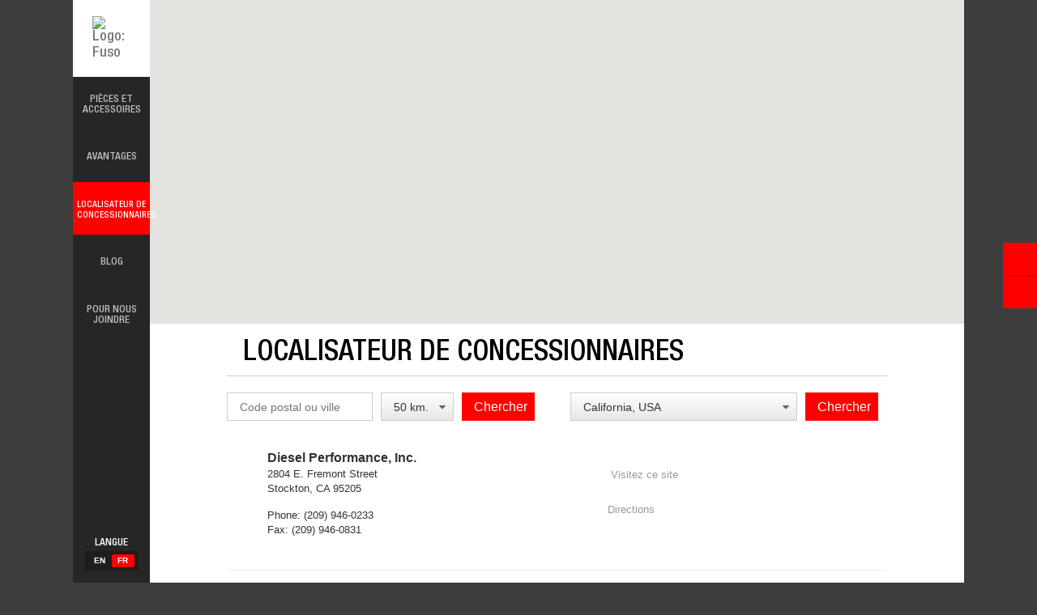

--- FILE ---
content_type: text/html; charset=UTF-8
request_url: https://www.mitfuso.ca/fr-ca/dealer-locator/province/ca
body_size: 6592
content:
<!DOCTYPE html>
<html lang="fr">
    <head>
        <title>Localisateur de concessionnaires | California | Mitsubishi Fuso</title>
        <meta charset="utf-8">
        <base href="https://www.mitfuso.ca">
        <meta http-equiv="X-UA-Compatible" content="IE=edge">
        <meta name="description" content="">
        <meta name="keywords" content="Mitsubishi Fuso, Canter">
        <meta name="viewport" content="width=device-width, initial-scale=1">
        <meta name="locale" content="fr-ca">
        <meta name="base-url" content="">
        <meta name="csrf-token" content="MTVu5RHi6rzHRI8Sy6MLnkWQf8dl3Qu4ZlNplkVk">
		<meta name="author" content="Mitsubishi Fuso Truck of America">
		<link rel="canonical" href="https://www.mitfuso.ca/fr-ca/dealer-locator/province/ca" />

        
        
					<link rel="preload" href="https://www.mitfuso.ca/fonts/helvetica-neue-ltsd-cn/HelveticaNeueLTStd-Cn.woff" as="font" crossorigin="anonymous" />
					<link rel="preload" href="https://www.mitfuso.ca/fonts/helvetica-neue-ltsd-cn/HelveticaNeueLTStd-Cn.woff2" as="font" crossorigin="anonymous" />
					<link rel="preload" href="https://www.mitfuso.ca/fonts/helvetica-neue-ltsd-md-cn/HelveticaNeueLTStd-MdCn.woff" as="font" crossorigin="anonymous" />
					<link rel="preload" href="https://www.mitfuso.ca/fonts/helvetica-neue-ltsd-md-cn/HelveticaNeueLTStd-MdCn.woff2" as="font" crossorigin="anonymous" />
					<link rel="preload" href="https://www.mitfuso.ca/fonts/helvetica-neue-ltsd-hv-cn/HelveticaNeueLTStd-HvCn.woff" as="font" crossorigin="anonymous" />
					<link rel="preload" href="https://www.mitfuso.ca/fonts/helvetica-neue-ltsd-hv-cn/HelveticaNeueLTStd-HvCn.woff2" as="font" crossorigin="anonymous" />
					<link rel="preload" href="https://www.mitfuso.ca/fonts/helvetica-neue-ltsd-bd-cn/HelveticaNeueLTStd-BdCn.woff" as="font" crossorigin="anonymous" />
					<link rel="preload" href="https://www.mitfuso.ca/fonts/helvetica-neue-ltsd-bd-cn/HelveticaNeueLTStd-BdCn.woff2" as="font" crossorigin="anonymous" />
		
        <link rel="preconnect" href="https://www.google-analytics.com">
		<link rel="preconnect" href="https://www.googletagmanager.com">
		
		
		
		
		
		
		

        <link rel="shortcut icon" href="https://www.mitfuso.ca/images/favicon.ico">
        <link rel="stylesheet" href="/css/app.css?id=6847cc373731ba30bc7a44861603dffe" charset="utf-8">
        
		<meta name="google-site-verification" content="r4t6nQfA5qxC6iWPtHjyaDUvmlj6ifDr5NdBau4QF-I" />
    </head>
    <body class="dealer-locator-page ">
                    <div id="container" class="container">
                <header class="navbar navbar-default">
    <div class="container-fluid">
        <div class="header-wrapper js-header-wrapper">
            <div class="navbar-header js-navbar-header">
                <a type="button" class="navbar-toggle">
                    <span class="sr-only">Toggle navigation</span>
                    <span class="icon-bar"></span>
                    <span class="icon-bar"></span>
                    <span class="icon-bar"></span>
                </a>
                <a class="navbar-brand" href="https://www.mitfuso.ca/fr-ca">
                    <img src="https://www.mitfuso.ca/images/logos/fuso-logo-mobile.svg" class="nav-logo-mobile" alt="Logo: Fuso" width="194" height="38" />
                    <img src="https://www.mitfuso.ca/images/logos/fuso-logo.svg" class="nav-logo-desktop" alt="Logo: Fuso" width="61" height="61" />
                </a>
                <a class="navbar-top-link" href="https://www.mitfuso.ca/fr-ca/dealer-locator">
                    <img src="https://www.mitfuso.ca/images/icons/dealer-locator-gray.svg" alt="Icon: Find a Dealer" width="220" height="248">
                </a>
            </div>
            <div class="navbar-collapse js-nav-menu" id="nav-menu">
                <div class="navbar-close"></div>
                <ul class="nav navbar-nav">
                                    <li>
                        <a class="nav-link " href="https://www.mitfuso.ca/fr-ca/parts-and-accessories" data-follow-link="">
                            <img src="https://www.mitfuso.ca/images/icons/parts-and-accessories.svg" alt="Icon: Pièces et accessoires" class="parts-and-accessories" width="42" height="42" />
                            <span>Pièces et accessoires</span>
                        </a>

													<ul class="sub-navbar">

								
																																					<li>
											<a href="https://www.mitfuso.ca/fr-ca/parts-and-accessories#accessoriesSection" class="subnav-link ">
												<img src="https://www.mitfuso.ca/images/icons/accessories.svg" alt="Icon: Accessories" class="accessories" width="42" height="42"/>
												<span>Accessories</span>
											</a>
										</li>
																													<li>
											<a href="https://www.mitfuso.ca/fr-ca/parts-and-accessories#all-makes-offeringsSection" class="subnav-link ">
												<img src="https://www.mitfuso.ca/images/icons/all-makes.svg" alt="Icon: All Makes" class="all-makes" width="42" height="42"/>
												<span>All Makes</span>
											</a>
										</li>
																													<li>
											<a href="https://www.mitfuso.ca/fr-ca/parts-and-accessories#value-parts-pricelistSection" class="subnav-link ">
												<img src="https://www.mitfuso.ca/images/icons/fuso-value-parts.svg" alt="Icon: Fuso Value Parts" class="fuso-value-parts" width="42" height="42"/>
												<span>Fuso Value Parts</span>
											</a>
										</li>
																													<li>
											<a href="https://www.mitfuso.ca/fr-ca/parts-and-accessories/sales-promotions" class="subnav-link ">
												<img src="https://www.mitfuso.ca/images/icons/sales-promotions.svg" alt="Icon: Sales &amp; Promotions" class="sales-promotions" width="42" height="42"/>
												<span>Sales &amp; Promotions</span>
											</a>
										</li>
																	
								
															</ul>
						                    </li>
                                    <li>
                        <a class="nav-link " href="" data-follow-link="">
                            <img src="https://www.mitfuso.ca/images/icons/services.svg" alt="Icon: Avantages" class="services" width="42" height="42" />
                            <span>Avantages</span>
                        </a>

													<ul class="sub-navbar">

								
																																					<li>
											<a href="https://www.mitfuso.ca/fr-ca/models" class="subnav-link ">
												<img src="https://www.mitfuso.ca/images/icons/models.svg" alt="Icon: Modèles" class="models" width="42" height="42"/>
												<span>Modèles</span>
											</a>
										</li>
																																																		<li>
											<a href="https://www.mitfuso.ca/fr-ca/literature" class="subnav-link ">
												<img src="https://www.mitfuso.ca/images/icons/literature.svg" alt="Icon: Documentation" class="literature" width="42" height="42"/>
												<span>Documentation</span>
											</a>
										</li>
																																						
								
																											<li>
											<a href="https://www.mitfuso.ca/fr-ca/services/fuso-first" class="subnav-link">
												<img src="https://www.mitfuso.ca/images/icons/fuso-first.svg" class="fuso-first" alt="Icon: FusoFirst" width="42" height="42" />
												<span>FusoFirst</span>
											</a>
										</li>
																			<li>
											<a href="https://www.mitfuso.ca/fr-ca/services/warranty" class="subnav-link">
												<img src="https://www.mitfuso.ca/images/icons/advantage-warranty.svg" class="warranty" alt="Icon: Garantie" width="42" height="42" />
												<span>Garantie</span>
											</a>
										</li>
																								</ul>
						                    </li>
                                    <li>
                        <a class="nav-link  is-active" href="https://www.mitfuso.ca/fr-ca/dealer-locator" data-follow-link="">
                            <img src="https://www.mitfuso.ca/images/icons/dealer-locator.svg" alt="Icon: Localisateur de concessionnaires" class="dealer-locator" width="42" height="42" />
                            <span>Localisateur de concessionnaires</span>
                        </a>

						                    </li>
                                    <li>
                        <a class="nav-link " href="https://www.mitfuso.ca/fr-ca/blog" data-follow-link="">
                            <img src="https://www.mitfuso.ca/images/icons/blog.svg" alt="Icon: Blog" class="blog" width="42" height="42" />
                            <span>Blog</span>
                        </a>

						                    </li>
                				<li>
					<a class="nav-link " href="https://www.mitfuso.ca/fr-ca/contact">
						<img src="https://www.mitfuso.ca/images/icons/contact.svg" alt="Icon: Pour nous joindre" width="42" height="42" />
						<span>Pour nous joindre</span>
					</a>
				</li>
                </ul>
                <ul class="nav navbar-nav nav-mobile">
                    <li>
                        <a class="nav-link" href="https://www.mitfuso.ca/fr-ca/news-and-events">
                            <span>Nouvelles et événements</span>
                        </a>
                    </li>
                    <li>
                        <a class="nav-link" href="https://www.mitfuso.ca/fr-ca/literature#body-builders">
                            <span>Manuels de carrossier</span>
                        </a>
                    </li>
                    <li>
                        <a class="nav-link" href="https://www.mitfuso.ca/fr-ca/careers">
                            <span>Carrières</span>
                        </a>
                    </li>
                    <li>
                        <a class="nav-link" href="https://www.mitfuso.ca/fr-ca/contact">
                            <span>Pour nous joindre</span>
                        </a>
                    </li>
                </ul>
                <div class="switch locale-switch">
                                        <div class="switch-body">
                        <span class="switch-title">Langue</span>
                        <ul class="switch-toggle">
                                                        <li><a href="https://www.mitfuso.ca/en-ca/dealer-locator/province/ca" class="switch-link">en</a></li>
                                                        <li><a href="https://www.mitfuso.ca/fr-ca/dealer-locator/province/ca" class="switch-link is-active">fr</a></li>
                                                    </ul>
                    </div>
                                    </div>
            </div>
        </div>
    </div>
</header>
            <div class="main js-main side-nav-free" :class="{loaded:!loading}">
                    
	<find-dealer :found-dealers='[]' postal="" radius="" dealer-code="" :province-id="7" :provinces="[{&quot;id&quot;:3,&quot;slug&quot;:&quot;AL&quot;,&quot;title&quot;:&quot;Alabama, USA&quot;},{&quot;id&quot;:2,&quot;slug&quot;:&quot;AK&quot;,&quot;title&quot;:&quot;Alaska, USA&quot;},{&quot;id&quot;:1,&quot;slug&quot;:&quot;AB&quot;,&quot;title&quot;:&quot;Alberta, Canada&quot;},{&quot;id&quot;:5,&quot;slug&quot;:&quot;AZ&quot;,&quot;title&quot;:&quot;Arizona, USA&quot;},{&quot;id&quot;:4,&quot;slug&quot;:&quot;AR&quot;,&quot;title&quot;:&quot;Arkansas, USA&quot;},{&quot;id&quot;:7,&quot;slug&quot;:&quot;CA&quot;,&quot;title&quot;:&quot;California, USA&quot;},{&quot;id&quot;:6,&quot;slug&quot;:&quot;BC&quot;,&quot;title&quot;:&quot;Colombie-Britannique, Canada&quot;},{&quot;id&quot;:8,&quot;slug&quot;:&quot;CO&quot;,&quot;title&quot;:&quot;Colorado, USA&quot;},{&quot;id&quot;:9,&quot;slug&quot;:&quot;CT&quot;,&quot;title&quot;:&quot;Connecticut, USA&quot;},{&quot;id&quot;:11,&quot;slug&quot;:&quot;DE&quot;,&quot;title&quot;:&quot;Delaware, USA&quot;},{&quot;id&quot;:12,&quot;slug&quot;:&quot;FL&quot;,&quot;title&quot;:&quot;Florida, USA&quot;},{&quot;id&quot;:13,&quot;slug&quot;:&quot;GA&quot;,&quot;title&quot;:&quot;Georgia, USA&quot;},{&quot;id&quot;:14,&quot;slug&quot;:&quot;HI&quot;,&quot;title&quot;:&quot;Hawaii, USA&quot;},{&quot;id&quot;:16,&quot;slug&quot;:&quot;ID&quot;,&quot;title&quot;:&quot;Idaho, USA&quot;},{&quot;id&quot;:17,&quot;slug&quot;:&quot;IL&quot;,&quot;title&quot;:&quot;Illinois, USA&quot;},{&quot;id&quot;:18,&quot;slug&quot;:&quot;IN&quot;,&quot;title&quot;:&quot;Indiana, USA&quot;},{&quot;id&quot;:15,&quot;slug&quot;:&quot;IA&quot;,&quot;title&quot;:&quot;Iowa, USA&quot;},{&quot;id&quot;:19,&quot;slug&quot;:&quot;KS&quot;,&quot;title&quot;:&quot;Kansas, USA&quot;},{&quot;id&quot;:20,&quot;slug&quot;:&quot;KY&quot;,&quot;title&quot;:&quot;Kentucky, USA&quot;},{&quot;id&quot;:21,&quot;slug&quot;:&quot;LA&quot;,&quot;title&quot;:&quot;Louisiana, USA&quot;},{&quot;id&quot;:25,&quot;slug&quot;:&quot;ME&quot;,&quot;title&quot;:&quot;Maine, USA&quot;},{&quot;id&quot;:23,&quot;slug&quot;:&quot;MB&quot;,&quot;title&quot;:&quot;Manitoba, Canada&quot;},{&quot;id&quot;:24,&quot;slug&quot;:&quot;MD&quot;,&quot;title&quot;:&quot;Maryland, USA&quot;},{&quot;id&quot;:22,&quot;slug&quot;:&quot;MA&quot;,&quot;title&quot;:&quot;Massachusetts, USA&quot;},{&quot;id&quot;:26,&quot;slug&quot;:&quot;MI&quot;,&quot;title&quot;:&quot;Michigan, USA&quot;},{&quot;id&quot;:27,&quot;slug&quot;:&quot;MN&quot;,&quot;title&quot;:&quot;Minnesota, USA&quot;},{&quot;id&quot;:29,&quot;slug&quot;:&quot;MS&quot;,&quot;title&quot;:&quot;Mississippi, USA&quot;},{&quot;id&quot;:28,&quot;slug&quot;:&quot;MO&quot;,&quot;title&quot;:&quot;Missouri, USA&quot;},{&quot;id&quot;:30,&quot;slug&quot;:&quot;MT&quot;,&quot;title&quot;:&quot;Montana, USA&quot;},{&quot;id&quot;:34,&quot;slug&quot;:&quot;NE&quot;,&quot;title&quot;:&quot;Nebraska, USA&quot;},{&quot;id&quot;:42,&quot;slug&quot;:&quot;NV&quot;,&quot;title&quot;:&quot;Nevada, USA&quot;},{&quot;id&quot;:35,&quot;slug&quot;:&quot;NH&quot;,&quot;title&quot;:&quot;New Hampshire, USA&quot;},{&quot;id&quot;:36,&quot;slug&quot;:&quot;NJ&quot;,&quot;title&quot;:&quot;New Jersey, USA&quot;},{&quot;id&quot;:38,&quot;slug&quot;:&quot;NM&quot;,&quot;title&quot;:&quot;New Mexico, USA&quot;},{&quot;id&quot;:43,&quot;slug&quot;:&quot;NY&quot;,&quot;title&quot;:&quot;New York, USA&quot;},{&quot;id&quot;:32,&quot;slug&quot;:&quot;NC&quot;,&quot;title&quot;:&quot;North Carolina, USA&quot;},{&quot;id&quot;:33,&quot;slug&quot;:&quot;ND&quot;,&quot;title&quot;:&quot;North Dakota, USA&quot;},{&quot;id&quot;:31,&quot;slug&quot;:&quot;NB&quot;,&quot;title&quot;:&quot;Nouveau-Brunswick, Canada&quot;},{&quot;id&quot;:39,&quot;slug&quot;:&quot;NS&quot;,&quot;title&quot;:&quot;Nouvelle-\u00c9cosse, Canada&quot;},{&quot;id&quot;:41,&quot;slug&quot;:&quot;NU&quot;,&quot;title&quot;:&quot;Nunavut, Canada&quot;},{&quot;id&quot;:44,&quot;slug&quot;:&quot;OH&quot;,&quot;title&quot;:&quot;Ohio, USA&quot;},{&quot;id&quot;:45,&quot;slug&quot;:&quot;OK&quot;,&quot;title&quot;:&quot;Oklahoma, USA&quot;},{&quot;id&quot;:46,&quot;slug&quot;:&quot;ON&quot;,&quot;title&quot;:&quot;Ontario, Canada&quot;},{&quot;id&quot;:47,&quot;slug&quot;:&quot;OR&quot;,&quot;title&quot;:&quot;Oregon, USA&quot;},{&quot;id&quot;:48,&quot;slug&quot;:&quot;PA&quot;,&quot;title&quot;:&quot;Pennsylvania, USA&quot;},{&quot;id&quot;:49,&quot;slug&quot;:&quot;QC&quot;,&quot;title&quot;:&quot;Qu\u00e9bec, Canada&quot;},{&quot;id&quot;:50,&quot;slug&quot;:&quot;RI&quot;,&quot;title&quot;:&quot;Rhode Island, USA&quot;},{&quot;id&quot;:53,&quot;slug&quot;:&quot;SK&quot;,&quot;title&quot;:&quot;Saskatchewan, Canada&quot;},{&quot;id&quot;:51,&quot;slug&quot;:&quot;SC&quot;,&quot;title&quot;:&quot;South Carolina, USA&quot;},{&quot;id&quot;:52,&quot;slug&quot;:&quot;SD&quot;,&quot;title&quot;:&quot;South Dakota, USA&quot;},{&quot;id&quot;:54,&quot;slug&quot;:&quot;TN&quot;,&quot;title&quot;:&quot;Tennessee, USA&quot;},{&quot;id&quot;:37,&quot;slug&quot;:&quot;NL&quot;,&quot;title&quot;:&quot;Terre-Neuve-et-Labrador, Canada&quot;},{&quot;id&quot;:40,&quot;slug&quot;:&quot;NT&quot;,&quot;title&quot;:&quot;Territoires du Nord-Ouest, Canada&quot;},{&quot;id&quot;:55,&quot;slug&quot;:&quot;TX&quot;,&quot;title&quot;:&quot;Texas, USA&quot;},{&quot;id&quot;:56,&quot;slug&quot;:&quot;UT&quot;,&quot;title&quot;:&quot;Utah, USA&quot;},{&quot;id&quot;:58,&quot;slug&quot;:&quot;VT&quot;,&quot;title&quot;:&quot;Vermont, USA&quot;},{&quot;id&quot;:57,&quot;slug&quot;:&quot;VA&quot;,&quot;title&quot;:&quot;Virginia, USA&quot;},{&quot;id&quot;:59,&quot;slug&quot;:&quot;WA&quot;,&quot;title&quot;:&quot;Washington, USA&quot;},{&quot;id&quot;:61,&quot;slug&quot;:&quot;WV&quot;,&quot;title&quot;:&quot;West Virginia, USA&quot;},{&quot;id&quot;:60,&quot;slug&quot;:&quot;WI&quot;,&quot;title&quot;:&quot;Wisconsin, USA&quot;},{&quot;id&quot;:62,&quot;slug&quot;:&quot;WY&quot;,&quot;title&quot;:&quot;Wyoming, USA&quot;},{&quot;id&quot;:63,&quot;slug&quot;:&quot;YT&quot;,&quot;title&quot;:&quot;Yukon, Canada&quot;},{&quot;id&quot;:64,&quot;slug&quot;:&quot;PE&quot;,&quot;title&quot;:&quot;\u00cele-du-Prince-\u00c9douard, Canada&quot;}]" v-cloak inline-template>

	<div class="dealer-locator">
		<gmap id="dealer-map" :items="dealers" @markerover="markerOver" @markerout="markerOut" @loaded="mapLoaded" @markerclick="markerClick"></gmap>

		<div class="map-wrapper">
			<div class="map-header">
				<h1 class="subpage-header-title">Localisateur de concessionnaires</h1>
			</div>

			<div class="locator-forms">
				<form class="form radius-form" @submit.prevent="searchByPostalOrCity()">
					<input v-model="currentPostal" type="text" name="postalCode" placeholder="Code postal ou ville" @keyup="cityOrPostalKeyUp">
					<div class="styled-select">
						<select name="radius" v-model="currentRadius">
							<option v-for="rad in radii" :value="rad">{{ rad ? rad + ' ' + trans('distanceMeasureShort') + '.' : trans('all') }}</option>
						</select>
					</div>
					<button type="submit" class="btn btn-primary btn-sm" :class="{'busy': busy}">Chercher</button>
				</form>

				<form class="form province-form" @submit.prevent="searchByProvince()">
					<div class="styled-select">
						<select v-model="currentProvinceId">
							<option value="" disabled hidden>Province</option>
							<option v-for="province in provinces" :value="province.id">{{ province.title }}</option>
						</select>
					</div>
					<button type="submit" class="btn btn-primary btn-sm" :class="{'busy': provinceBusy}">Chercher</button>
				</form>
			</div>













			<div class="dealer-list" v-if="!isSearched">
				<div class="dealer-item dealer-help">
					
					
					<span>Pour trouver un concessionnaire, veuillez saisir votre code postal et une distance.</span>
				</div>
			</div>

			<div class="dealer-list" v-if="isSearched && dealers.length == 0">
				<div class="dealer-item">Aucune concordance n'a été trouvée.</div>
			</div>

			<div class="dealer-list-wrapper">
				<transition name="fadelong">
					<div class="dealer-list" v-if="dealers.length > 0" :key="dealers">
						<div class="dealer-item" v-for="dealer in dealers">
							<div class="dealer-contact-info" v-bind:id="'dealer-location-' + dealer.id">
								<div class="dealer-front-runner" v-if="dealer.front_runner">
									<img src="https://www.mitfuso.ca/images/icons/dealer-front-runners.png" alt="Front Runners">
								</div>

								<div class="dealer-title">
									{{dealer.title}}
									
									
									
								</div>
								<span v-if="dealer.distance">{{dealer.distance}} km</span>
								<div><span>{{dealer.address}}</span></div>
								<div><span>{{dealer.city}}, {{dealer.province}} {{dealer.postal}}</span></div>
								<div class="dealer-numbers">
									<span v-if="dealer.phone.length > 0">Phone: {{dealer.phone}}</span>
									<span v-if="dealer.fax.length > 0">Fax: {{dealer.fax}}</span>
									<span v-if="dealer.email.length > 0">Email:
										<a v-bind:href="'mailto:' + dealer.email">{{dealer.email}}</a>
									</span>
								</div>

							</div>
							<div class="dealer-links">
								<div v-if="dealer.website.length > 0">
									<a class="dealer-website" :href="dealer.website" target="_blank">Visitez ce site</a>
								</div>
								<a class="dealer-directions" :href="'https://www.google.com/maps/dir//' + encodeURIComponent(dealer.title + ', ' + dealer.address + ', ' + dealer.city + ', ' + dealer.province + ' ' + dealer.postal)" target="_blank">Directions</a>
							</div>

							<div class="dealer-btns">
																							</div>
							<script type="application/ld+json">
								{
								  "@context": "https://schema.org",
								  "@type": "LocalBusiness",
								  "name": "{{dealer.title}}",
								  "address": {
									"@type": "PostalAddress",
									"streetAddress": "{{dealer.address}}",
									"addressLocality": "{{dealer.city}}",
									"addressRegion": "{{dealer.province}}",
									"postalCode": "{{dealer.postal}}",
									"addressCountry": "US"
								  },
								  "telephone": "{{dealer.phone}}",
								  "url": "{{dealer.website}}"
								}
							</script>
						</div>
					</div>
				</transition>
			</div>

		</div>
	</div>

</find-dealer>

    <nav class="side-sticky">
        <ul>
            <li class="contact is-expanded"><a href="https://www.mitfuso.ca/fr-ca/contact" @click="sideStickyClick"><span>Pour nous joindre</span></a></li>
            <li class="print"><a href="javascript:print();"><span>Print</span></a></li>
        </ul>
    </nav>
            </div>
                <div class="footer">
    <div class="footer-nav">
        <div class="footer-nav-primary">
            

                                    <div class="footer-nav-section">
                        <h3 class="footer-nav-title">Pièces et accessoires</h3>
                        <ul class="footer-nav-list">










                                                                                                    <li><a href="https://www.mitfuso.ca/fr-ca/parts-and-accessories#accessoriesSection">Accessories</a></li>






                                                                                                                                    <li><a href="https://www.mitfuso.ca/fr-ca/parts-and-accessories#all-makes-offeringsSection">All Makes</a></li>






                                                                                                                                    <li><a href="https://www.mitfuso.ca/fr-ca/parts-and-accessories#value-parts-pricelistSection">Fuso Value Parts</a></li>






                                                                                                                                    <li><a href="https://www.mitfuso.ca/fr-ca/parts-and-accessories/sales-promotions">Sales &amp; Promotions</a></li>






                                                            							
                        </ul>
                    </div>
                            

                                    <div class="footer-nav-section">
                        <h3 class="footer-nav-title">Avantages</h3>
                        <ul class="footer-nav-list">










                                                                                                    <li><a href="https://www.mitfuso.ca/fr-ca/models">Modèles</a></li>






                                                                                                                                    <li><a href="https://www.mitfuso.ca/fr-ca/services/fuso-first">FusoFirst</a></li>






                                                                                                                                    <li><a href="https://www.mitfuso.ca/fr-ca/literature">Documentation</a></li>






                                                                                                                                    <li><a href="https://www.mitfuso.ca/fr-ca/services/warranty">Garantie</a></li>






                                                            															<li><a href="https://www.mitfuso.ca/fr-ca/literature#body-builders">Manuels de carrossier</a></li>
							
                        </ul>
                    </div>
                                        <div class="footer-nav-section">
                <p class="footer-nav-title">Suivez-nous :</p>
                <ul class="footer-nav-list">
                    <li class="footer-nav-social">
                        <a href="https://www.facebook.com/FusoTruck/?fref=nf" target="_blank"><img src="https://www.mitfuso.ca/images/icons/facebook.svg" width="20" height="20" alt="Logo: Facebook" /><span class="hidden">Facebook</span></a>
                        <a href="https://twitter.com/FusoTruck?ref_src=twsrc%5Etfw" target="_blank"><img src="https://www.mitfuso.ca/images/icons/twitter.svg" width="20" height="20" alt="Logo: Twitter" /><span class="hidden">Twitter</span></a>
                        <a href="https://www.youtube.com/user/FusoTruck" target="_blank"><img src="https://www.mitfuso.ca/images/icons/youtube.svg" width="20" height="20" alt="Logo: Youtube" /><span class="hidden">Youtube</span></a>
                        <a href="https://www.linkedin.com/company/fusotruck" target="_blank"><img src="https://www.mitfuso.ca/images/icons/linkedin.svg" width="20" height="20" alt="Logo: LinkedIn" /><span class="hidden">LinkedIn</span></a>
                    </li>
					
					                    	<li>
							<a href="https://www.mitfuso.ca/fr-ca/news-and-events">
								Nouvelles et événements
							</a>
						</li>
										
                                    </ul>
            </div>
        </div>
    </div>
    <div class="footer-lower">
        <div class="">
            <img src="https://www.mitfuso.ca/images/logos/fuso-logo-sm.svg" alt="Logo: Fuso" width="90" height="30" class="footer-lower-logo"/>
            <span class="footer-lower-content">© 2026 MFTA CANADA INC.</span>
                            <img src="https://www.mitfuso.ca/images/icons/canadian-flag.svg" class="footer-icon" alt="Candian Flag">
                    </div>
        <ul class="footer-lower-links">
                                            	<li>
						<a href="https://www.mitfuso.ca/fr-ca/terms-and-conditions">
							Conditions
						</a>
					</li>
                                                            	<li>
						<a href="https://www.mitfuso.ca/fr-ca/careers">
							Carrières
						</a>
					</li>
                                                            	<li>
						<a href="https://www.mitfuso.ca/fr-ca/sitemap">
							Carte du site
						</a>
					</li>
                                                            	<li>
						<a href="https://www.mitfuso.ca/fr-ca/contact">
							Pour nous joindre
						</a>
					</li>
                                                            	<li>
						<a href="https://www.mitfuso.ca/fr-ca/privacy">
							Privacy Policy
						</a>
					</li>
                                    </ul>
    </div>
</div>

<script type="application/ld+json">
	{
	  "@context": "https://schema.org",
	  "@type": "Organization",
	  "name": "Mitsubishi Fuso",
	  "url": "https://www.mitfuso.com",
	  "logo": "https://www.mitfuso.com/images/logos/fuso-logo.svg",
	  "sameAs": [
	  	"https://www.youtube.com/user/FusoTruck",
		"https://www.facebook.com/FusoTruck/",
		"https://x.com/FusoTruck",
		"https://www.linkedin.com/company/fusotruck"
	  ]
	}
</script>
        </div>
                    <script>
            window.fusoTranslations = {"contactDealerSuccess":{"title":"Nous avons bien re\u00e7u vos renseignements","message":["Merci de communiquer avec nous.","Quelqu\u2019un devrait communiquer avec vous au cours des prochains jours ouvrables."]},"formOptInDisclaimer":"Restez au fait des nouvelles offres, recevez des invitations et des promotions exclusives, et obtenez d\u2019autres informations sur les produits et services en recevant des messages \u00e9lectroniques de FUSO, de ses soci\u00e9t\u00e9s affili\u00e9es et de ses d\u00e9taillants ind\u00e9pendants autoris\u00e9s.","noMatchesFound":"Aucune concordance n'a \u00e9t\u00e9 trouv\u00e9e","dealerLocatorIntro":"Pour trouver un concessionnaire, veuillez saisir votre code postal et une distance","company":"Entreprise","name":"Nom","firstName":"Pr\u00e9nom","lastName":"Nom","businessName":"Business name","industry":"Industry","email":"Courriel","phone":"T\u00e9l\u00e9phone","fax":"T\u00e9l\u00e9copieur","postalCode":"Code postal","miles":"Milles","visitWebsite":"Visitez ce site","getDirections":"Directions","scheduleDrive":"Planifier un essai routier","requestQuote":"Demander un devis","overview":"Aper\u00e7u","appearance":"Apparence","specialOffer":"Offre sp\u00e9ciale","specifications":"Caract\u00e9ristiques","brochure":"Brochure","distanceMeasureShort":"km","dealerLocator":"Localisateur de concessionnaires","findPrefferedDealer":"Trouvez votre concessionnaire :","submit":"Envoyer","requiredField":"\u00c9l\u00e9ment requis","purchaseIntentHorizon":"Horizon d\u2019intention d\u2019achat","vehicleType":"Type de v\u00e9hicule","comments":"Commentaires","companyName":"Company Name","vins":"VIN(s)","vinsDescription":"Please enter one or more VINs separated by comma.","learnMore":"En apprendre davantage","advancedCollision":"Mobileye<sup>\u00ae<\/sup> <span>syst\u00e8me anticollision avanc\u00e9<\/span>","theEcanter":"LE CAMION eCANTER","yourExtraEye":"Votre troisi\u00e8me \u0153il sur la route.","industryFirst":"Une premi\u00e8re dans l\u2019industrie.","nowsTime":"C\u2019est le moment de profiter des taux d\u2019int\u00e9r\u00eat bas.","nowsTimeOffer":"<span>Taux annuel de 4,99 % sur tous les mod\u00e8les 2017 jusqu\u2019au 30 juin!<\/span>","all":"Tout","specOfferPromo":"Notre offre de financement Sur la route du succ\u00e8s n\u2019est disponible que pour un temps limit\u00e9. Discutez avez nous d\u00e8s aujourd\u2019hui de nos prix d\u2019escompte.","specOfferAprTitle":"Sur la route du succ\u00e8s"}        </script>
		
		
        <script type="text/javascript" src="https://www.mitfuso.ca/js/polyfill.js"></script>
        <script type="text/javascript" src="/js/app.js?id=5ff96d861e7d10c7aafd6b9121e2c52f"></script>
            		    <!-- Google Tag Manager -->
	<script>
		(function(w,d,s,l,i){w[l]=w[l]||[];w[l].push({'gtm.start':new Date().getTime(),event:'gtm.js'});var f=d.getElementsByTagName(s)[0],j=d.createElement(s),dl=l!='dataLayer'?'&l='+l:'';j.async=true;j.src='https://www.googletagmanager.com/gtm.js?id='+i+dl;f.parentNode.insertBefore(j,f);})(window,document,'script','dataLayer','GTM-5CRPDBR');
	</script>
	<!-- End Google Tag Manager -->

    <!-- Google Analytics -->
	
	
	
	
    <!-- End Google Analytics -->

    <!-- Facebook Pixel -->
	
	
	
	
    <!--End Facebook Pixel -->

    <!-- LinkedIn -->
	
	
	
	
	
	
	
    <!-- End LinkedIn -->

            <!-- Google Tag Manager -->
    <noscript><iframe src="https://www.googletagmanager.com/ns.html?id=GTM-5CRPDBR" height="0" width="0" style="display:none;visibility:hidden"></iframe></noscript>
    <!-- End Google Tag Manager -->

    <!--Facebook Pixel -->
    <noscript><img height="1" width="1" style="display:none"src="https://www.facebook.com/tr?id=1333799899989112&ev=PageView&noscript=1"/></noscript>
    <!--End Facebook Pixel -->

    <!-- LinkedIn -->
    <noscript><img height="1" width="1" style="display:none;" alt="" src="https://dc.ads.linkedin.com/collect/?pid=68662&fmt=gif" /></noscript>
    <!-- End LinkedIn -->

    <!-- Hotjar - Disabled for performance -->
	
	
	
	
	
	
	
	
	
	
    <!-- End Hotjar -->

    </body>
</html>


--- FILE ---
content_type: text/css
request_url: https://www.mitfuso.ca/css/app.css?id=6847cc373731ba30bc7a44861603dffe
body_size: 34184
content:
@charset "UTF-8";
/*!
 * Bootstrap v3.4.1 (https://getbootstrap.com/)
 * Copyright 2011-2019 Twitter, Inc.
 * Licensed under MIT (https://github.com/twbs/bootstrap/blob/master/LICENSE)
 */
/*! normalize.css v3.0.3 | MIT License | github.com/necolas/normalize.css */html{-ms-text-size-adjust:100%;-webkit-text-size-adjust:100%;font-family:sans-serif}body{margin:0}article,aside,details,figcaption,figure,footer,header,hgroup,main,menu,nav,section,summary{display:block}audio,canvas,progress,video{display:inline-block;vertical-align:baseline}audio:not([controls]){display:none;height:0}[hidden],template{display:none}a{background-color:transparent}a:active,a:hover{outline:0}abbr[title]{border-bottom:none;text-decoration:underline;-webkit-text-decoration:underline dotted;text-decoration:underline dotted}b,strong{font-weight:700}dfn{font-style:italic}h1{font-size:2em;margin:.67em 0}mark{background:#ff0;color:#000}small{font-size:80%}sub,sup{font-size:75%;line-height:0;position:relative;vertical-align:baseline}sup{top:-.5em}sub{bottom:-.25em}img{border:0}svg:not(:root){overflow:hidden}figure{margin:1em 40px}hr{box-sizing:content-box;height:0}pre{overflow:auto}code,kbd,pre,samp{font-family:monospace,monospace;font-size:1em}button,input,optgroup,select,textarea{color:inherit;font:inherit;margin:0}button{overflow:visible}button,select{text-transform:none}button,html input[type=button],input[type=reset],input[type=submit]{-webkit-appearance:button;cursor:pointer}button[disabled],html input[disabled]{cursor:default}button::-moz-focus-inner,input::-moz-focus-inner{border:0;padding:0}input{line-height:normal}input[type=checkbox],input[type=radio]{box-sizing:border-box;padding:0}input[type=number]::-webkit-inner-spin-button,input[type=number]::-webkit-outer-spin-button{height:auto}input[type=search]{-webkit-appearance:textfield;box-sizing:content-box}input[type=search]::-webkit-search-cancel-button,input[type=search]::-webkit-search-decoration{-webkit-appearance:none}fieldset{border:1px solid silver;margin:0 2px;padding:.35em .625em .75em}textarea{overflow:auto}optgroup{font-weight:700}table{border-collapse:collapse;border-spacing:0}td,th{padding:0}

/*! Source: https://github.com/h5bp/html5-boilerplate/blob/master/src/css/main.css */@media print{*,:after,:before{background:transparent!important;box-shadow:none!important;color:#000!important;text-shadow:none!important}a,a:visited{text-decoration:underline}a[href]:after{content:" (" attr(href) ")"}abbr[title]:after{content:" (" attr(title) ")"}a[href^="#"]:after,a[href^="javascript:"]:after{content:""}blockquote,pre{border:1px solid #999;page-break-inside:avoid}thead{display:table-header-group}img,tr{page-break-inside:avoid}img{max-width:100%!important}h2,h3,p{orphans:3;widows:3}h2,h3{page-break-after:avoid}.navbar{display:none}.btn>.caret,.dropup>.btn>.caret{border-top-color:#000!important}.label{border:1px solid #000}.table{border-collapse:collapse!important}.table td,.table th{background-color:#fff!important}.table-bordered td,.table-bordered th{border:1px solid #ddd!important}}@font-face{font-family:Glyphicons Halflings;src:url(../fonts/bootstrap/glyphicons-halflings-regular.eot);src:url(../fonts/bootstrap/glyphicons-halflings-regular.eot?#iefix) format("embedded-opentype"),url(../fonts/bootstrap/glyphicons-halflings-regular.woff2) format("woff2"),url(../fonts/bootstrap/glyphicons-halflings-regular.woff) format("woff"),url(../fonts/bootstrap/glyphicons-halflings-regular.ttf) format("truetype"),url(../fonts/bootstrap/glyphicons-halflings-regular.svg#glyphicons_halflingsregular) format("svg")}.glyphicon{-webkit-font-smoothing:antialiased;-moz-osx-font-smoothing:grayscale;display:inline-block;font-family:Glyphicons Halflings;font-style:normal;font-weight:400;line-height:1;position:relative;top:1px}.glyphicon-asterisk:before{content:"*"}.glyphicon-plus:before{content:"+"}.glyphicon-eur:before,.glyphicon-euro:before{content:"€"}.glyphicon-minus:before{content:"−"}.glyphicon-cloud:before{content:"☁"}.glyphicon-envelope:before{content:"✉"}.glyphicon-pencil:before{content:"✏"}.glyphicon-glass:before{content:"\e001"}.glyphicon-music:before{content:"\e002"}.glyphicon-search:before{content:"\e003"}.glyphicon-heart:before{content:"\e005"}.glyphicon-star:before{content:"\e006"}.glyphicon-star-empty:before{content:"\e007"}.glyphicon-user:before{content:"\e008"}.glyphicon-film:before{content:"\e009"}.glyphicon-th-large:before{content:"\e010"}.glyphicon-th:before{content:"\e011"}.glyphicon-th-list:before{content:"\e012"}.glyphicon-ok:before{content:"\e013"}.glyphicon-remove:before{content:"\e014"}.glyphicon-zoom-in:before{content:"\e015"}.glyphicon-zoom-out:before{content:"\e016"}.glyphicon-off:before{content:"\e017"}.glyphicon-signal:before{content:"\e018"}.glyphicon-cog:before{content:"\e019"}.glyphicon-trash:before{content:"\e020"}.glyphicon-home:before{content:"\e021"}.glyphicon-file:before{content:"\e022"}.glyphicon-time:before{content:"\e023"}.glyphicon-road:before{content:"\e024"}.glyphicon-download-alt:before{content:"\e025"}.glyphicon-download:before{content:"\e026"}.glyphicon-upload:before{content:"\e027"}.glyphicon-inbox:before{content:"\e028"}.glyphicon-play-circle:before{content:"\e029"}.glyphicon-repeat:before{content:"\e030"}.glyphicon-refresh:before{content:"\e031"}.glyphicon-list-alt:before{content:"\e032"}.glyphicon-lock:before{content:"\e033"}.glyphicon-flag:before{content:"\e034"}.glyphicon-headphones:before{content:"\e035"}.glyphicon-volume-off:before{content:"\e036"}.glyphicon-volume-down:before{content:"\e037"}.glyphicon-volume-up:before{content:"\e038"}.glyphicon-qrcode:before{content:"\e039"}.glyphicon-barcode:before{content:"\e040"}.glyphicon-tag:before{content:"\e041"}.glyphicon-tags:before{content:"\e042"}.glyphicon-book:before{content:"\e043"}.glyphicon-bookmark:before{content:"\e044"}.glyphicon-print:before{content:"\e045"}.glyphicon-camera:before{content:"\e046"}.glyphicon-font:before{content:"\e047"}.glyphicon-bold:before{content:"\e048"}.glyphicon-italic:before{content:"\e049"}.glyphicon-text-height:before{content:"\e050"}.glyphicon-text-width:before{content:"\e051"}.glyphicon-align-left:before{content:"\e052"}.glyphicon-align-center:before{content:"\e053"}.glyphicon-align-right:before{content:"\e054"}.glyphicon-align-justify:before{content:"\e055"}.glyphicon-list:before{content:"\e056"}.glyphicon-indent-left:before{content:"\e057"}.glyphicon-indent-right:before{content:"\e058"}.glyphicon-facetime-video:before{content:"\e059"}.glyphicon-picture:before{content:"\e060"}.glyphicon-map-marker:before{content:"\e062"}.glyphicon-adjust:before{content:"\e063"}.glyphicon-tint:before{content:"\e064"}.glyphicon-edit:before{content:"\e065"}.glyphicon-share:before{content:"\e066"}.glyphicon-check:before{content:"\e067"}.glyphicon-move:before{content:"\e068"}.glyphicon-step-backward:before{content:"\e069"}.glyphicon-fast-backward:before{content:"\e070"}.glyphicon-backward:before{content:"\e071"}.glyphicon-play:before{content:"\e072"}.glyphicon-pause:before{content:"\e073"}.glyphicon-stop:before{content:"\e074"}.glyphicon-forward:before{content:"\e075"}.glyphicon-fast-forward:before{content:"\e076"}.glyphicon-step-forward:before{content:"\e077"}.glyphicon-eject:before{content:"\e078"}.glyphicon-chevron-left:before{content:"\e079"}.glyphicon-chevron-right:before{content:"\e080"}.glyphicon-plus-sign:before{content:"\e081"}.glyphicon-minus-sign:before{content:"\e082"}.glyphicon-remove-sign:before{content:"\e083"}.glyphicon-ok-sign:before{content:"\e084"}.glyphicon-question-sign:before{content:"\e085"}.glyphicon-info-sign:before{content:"\e086"}.glyphicon-screenshot:before{content:"\e087"}.glyphicon-remove-circle:before{content:"\e088"}.glyphicon-ok-circle:before{content:"\e089"}.glyphicon-ban-circle:before{content:"\e090"}.glyphicon-arrow-left:before{content:"\e091"}.glyphicon-arrow-right:before{content:"\e092"}.glyphicon-arrow-up:before{content:"\e093"}.glyphicon-arrow-down:before{content:"\e094"}.glyphicon-share-alt:before{content:"\e095"}.glyphicon-resize-full:before{content:"\e096"}.glyphicon-resize-small:before{content:"\e097"}.glyphicon-exclamation-sign:before{content:"\e101"}.glyphicon-gift:before{content:"\e102"}.glyphicon-leaf:before{content:"\e103"}.glyphicon-fire:before{content:"\e104"}.glyphicon-eye-open:before{content:"\e105"}.glyphicon-eye-close:before{content:"\e106"}.glyphicon-warning-sign:before{content:"\e107"}.glyphicon-plane:before{content:"\e108"}.glyphicon-calendar:before{content:"\e109"}.glyphicon-random:before{content:"\e110"}.glyphicon-comment:before{content:"\e111"}.glyphicon-magnet:before{content:"\e112"}.glyphicon-chevron-up:before{content:"\e113"}.glyphicon-chevron-down:before{content:"\e114"}.glyphicon-retweet:before{content:"\e115"}.glyphicon-shopping-cart:before{content:"\e116"}.glyphicon-folder-close:before{content:"\e117"}.glyphicon-folder-open:before{content:"\e118"}.glyphicon-resize-vertical:before{content:"\e119"}.glyphicon-resize-horizontal:before{content:"\e120"}.glyphicon-hdd:before{content:"\e121"}.glyphicon-bullhorn:before{content:"\e122"}.glyphicon-bell:before{content:"\e123"}.glyphicon-certificate:before{content:"\e124"}.glyphicon-thumbs-up:before{content:"\e125"}.glyphicon-thumbs-down:before{content:"\e126"}.glyphicon-hand-right:before{content:"\e127"}.glyphicon-hand-left:before{content:"\e128"}.glyphicon-hand-up:before{content:"\e129"}.glyphicon-hand-down:before{content:"\e130"}.glyphicon-circle-arrow-right:before{content:"\e131"}.glyphicon-circle-arrow-left:before{content:"\e132"}.glyphicon-circle-arrow-up:before{content:"\e133"}.glyphicon-circle-arrow-down:before{content:"\e134"}.glyphicon-globe:before{content:"\e135"}.glyphicon-wrench:before{content:"\e136"}.glyphicon-tasks:before{content:"\e137"}.glyphicon-filter:before{content:"\e138"}.glyphicon-briefcase:before{content:"\e139"}.glyphicon-fullscreen:before{content:"\e140"}.glyphicon-dashboard:before{content:"\e141"}.glyphicon-paperclip:before{content:"\e142"}.glyphicon-heart-empty:before{content:"\e143"}.glyphicon-link:before{content:"\e144"}.glyphicon-phone:before{content:"\e145"}.glyphicon-pushpin:before{content:"\e146"}.glyphicon-usd:before{content:"\e148"}.glyphicon-gbp:before{content:"\e149"}.glyphicon-sort:before{content:"\e150"}.glyphicon-sort-by-alphabet:before{content:"\e151"}.glyphicon-sort-by-alphabet-alt:before{content:"\e152"}.glyphicon-sort-by-order:before{content:"\e153"}.glyphicon-sort-by-order-alt:before{content:"\e154"}.glyphicon-sort-by-attributes:before{content:"\e155"}.glyphicon-sort-by-attributes-alt:before{content:"\e156"}.glyphicon-unchecked:before{content:"\e157"}.glyphicon-expand:before{content:"\e158"}.glyphicon-collapse-down:before{content:"\e159"}.glyphicon-collapse-up:before{content:"\e160"}.glyphicon-log-in:before{content:"\e161"}.glyphicon-flash:before{content:"\e162"}.glyphicon-log-out:before{content:"\e163"}.glyphicon-new-window:before{content:"\e164"}.glyphicon-record:before{content:"\e165"}.glyphicon-save:before{content:"\e166"}.glyphicon-open:before{content:"\e167"}.glyphicon-saved:before{content:"\e168"}.glyphicon-import:before{content:"\e169"}.glyphicon-export:before{content:"\e170"}.glyphicon-send:before{content:"\e171"}.glyphicon-floppy-disk:before{content:"\e172"}.glyphicon-floppy-saved:before{content:"\e173"}.glyphicon-floppy-remove:before{content:"\e174"}.glyphicon-floppy-save:before{content:"\e175"}.glyphicon-floppy-open:before{content:"\e176"}.glyphicon-credit-card:before{content:"\e177"}.glyphicon-transfer:before{content:"\e178"}.glyphicon-cutlery:before{content:"\e179"}.glyphicon-header:before{content:"\e180"}.glyphicon-compressed:before{content:"\e181"}.glyphicon-earphone:before{content:"\e182"}.glyphicon-phone-alt:before{content:"\e183"}.glyphicon-tower:before{content:"\e184"}.glyphicon-stats:before{content:"\e185"}.glyphicon-sd-video:before{content:"\e186"}.glyphicon-hd-video:before{content:"\e187"}.glyphicon-subtitles:before{content:"\e188"}.glyphicon-sound-stereo:before{content:"\e189"}.glyphicon-sound-dolby:before{content:"\e190"}.glyphicon-sound-5-1:before{content:"\e191"}.glyphicon-sound-6-1:before{content:"\e192"}.glyphicon-sound-7-1:before{content:"\e193"}.glyphicon-copyright-mark:before{content:"\e194"}.glyphicon-registration-mark:before{content:"\e195"}.glyphicon-cloud-download:before{content:"\e197"}.glyphicon-cloud-upload:before{content:"\e198"}.glyphicon-tree-conifer:before{content:"\e199"}.glyphicon-tree-deciduous:before{content:"\e200"}.glyphicon-cd:before{content:"\e201"}.glyphicon-save-file:before{content:"\e202"}.glyphicon-open-file:before{content:"\e203"}.glyphicon-level-up:before{content:"\e204"}.glyphicon-copy:before{content:"\e205"}.glyphicon-paste:before{content:"\e206"}.glyphicon-alert:before{content:"\e209"}.glyphicon-equalizer:before{content:"\e210"}.glyphicon-king:before{content:"\e211"}.glyphicon-queen:before{content:"\e212"}.glyphicon-pawn:before{content:"\e213"}.glyphicon-bishop:before{content:"\e214"}.glyphicon-knight:before{content:"\e215"}.glyphicon-baby-formula:before{content:"\e216"}.glyphicon-tent:before{content:"⛺"}.glyphicon-blackboard:before{content:"\e218"}.glyphicon-bed:before{content:"\e219"}.glyphicon-apple:before{content:"\f8ff"}.glyphicon-erase:before{content:"\e221"}.glyphicon-hourglass:before{content:"⌛"}.glyphicon-lamp:before{content:"\e223"}.glyphicon-duplicate:before{content:"\e224"}.glyphicon-piggy-bank:before{content:"\e225"}.glyphicon-scissors:before{content:"\e226"}.glyphicon-bitcoin:before,.glyphicon-btc:before,.glyphicon-xbt:before{content:"\e227"}.glyphicon-jpy:before,.glyphicon-yen:before{content:"¥"}.glyphicon-rub:before,.glyphicon-ruble:before{content:"₽"}.glyphicon-scale:before{content:"\e230"}.glyphicon-ice-lolly:before{content:"\e231"}.glyphicon-ice-lolly-tasted:before{content:"\e232"}.glyphicon-education:before{content:"\e233"}.glyphicon-option-horizontal:before{content:"\e234"}.glyphicon-option-vertical:before{content:"\e235"}.glyphicon-menu-hamburger:before{content:"\e236"}.glyphicon-modal-window:before{content:"\e237"}.glyphicon-oil:before{content:"\e238"}.glyphicon-grain:before{content:"\e239"}.glyphicon-sunglasses:before{content:"\e240"}.glyphicon-text-size:before{content:"\e241"}.glyphicon-text-color:before{content:"\e242"}.glyphicon-text-background:before{content:"\e243"}.glyphicon-object-align-top:before{content:"\e244"}.glyphicon-object-align-bottom:before{content:"\e245"}.glyphicon-object-align-horizontal:before{content:"\e246"}.glyphicon-object-align-left:before{content:"\e247"}.glyphicon-object-align-vertical:before{content:"\e248"}.glyphicon-object-align-right:before{content:"\e249"}.glyphicon-triangle-right:before{content:"\e250"}.glyphicon-triangle-left:before{content:"\e251"}.glyphicon-triangle-bottom:before{content:"\e252"}.glyphicon-triangle-top:before{content:"\e253"}.glyphicon-console:before{content:"\e254"}.glyphicon-superscript:before{content:"\e255"}.glyphicon-subscript:before{content:"\e256"}.glyphicon-menu-left:before{content:"\e257"}.glyphicon-menu-right:before{content:"\e258"}.glyphicon-menu-down:before{content:"\e259"}.glyphicon-menu-up:before{content:"\e260"}*,:after,:before{box-sizing:border-box}html{-webkit-tap-highlight-color:rgba(0,0,0,0);font-size:10px}body{background-color:#fff;color:#333;font-family:Helvetica Neue,Helvetica,Arial,sans-serif;font-size:14px;line-height:1.428571429}button,input,select,textarea{font-family:inherit;font-size:inherit;line-height:inherit}a{color:#337ab7;text-decoration:none}a:focus,a:hover{color:#23527c;text-decoration:underline}a:focus{outline:5px auto -webkit-focus-ring-color;outline-offset:-2px}figure{margin:0}img{vertical-align:middle}.img-responsive{display:block;height:auto;max-width:100%}.img-rounded{border-radius:6px}.img-thumbnail{background-color:#fff;border:1px solid #ddd;border-radius:4px;display:inline-block;height:auto;line-height:1.428571429;max-width:100%;padding:4px;transition:all .2s ease-in-out}.img-circle{border-radius:50%}hr{border:0;border-top:1px solid #eee;margin-bottom:20px;margin-top:20px}.sr-only{clip:rect(0,0,0,0);border:0;height:1px;margin:-1px;overflow:hidden;padding:0;position:absolute;width:1px}.sr-only-focusable:active,.sr-only-focusable:focus{clip:auto;height:auto;margin:0;overflow:visible;position:static;width:auto}[role=button]{cursor:pointer}.h1,.h2,.h3,.h4,.h5,.h6,h1,h2,h3,h4,h5,h6{color:inherit;font-family:inherit;font-weight:500;line-height:1.1}.h1 .small,.h1 small,.h2 .small,.h2 small,.h3 .small,.h3 small,.h4 .small,.h4 small,.h5 .small,.h5 small,.h6 .small,.h6 small,h1 .small,h1 small,h2 .small,h2 small,h3 .small,h3 small,h4 .small,h4 small,h5 .small,h5 small,h6 .small,h6 small{color:#777;font-weight:400;line-height:1}.h1,.h2,.h3,h1,h2,h3{margin-bottom:10px;margin-top:20px}.h1 .small,.h1 small,.h2 .small,.h2 small,.h3 .small,.h3 small,h1 .small,h1 small,h2 .small,h2 small,h3 .small,h3 small{font-size:65%}.h4,.h5,.h6,h4,h5,h6{margin-bottom:10px;margin-top:10px}.h4 .small,.h4 small,.h5 .small,.h5 small,.h6 .small,.h6 small,h4 .small,h4 small,h5 .small,h5 small,h6 .small,h6 small{font-size:75%}.h1,h1{font-size:36px}.h2,h2{font-size:30px}.h3,h3{font-size:24px}.h4,h4{font-size:18px}.h5,h5{font-size:14px}.h6,h6{font-size:12px}p{margin:0 0 10px}.lead{font-size:16px;font-weight:300;line-height:1.4;margin-bottom:20px}@media (min-width:768px){.lead{font-size:21px}}.small,small{font-size:85%}.mark,mark{background-color:#fcf8e3;padding:.2em}.text-left{text-align:left}.text-right{text-align:right}.text-center{text-align:center}.text-justify{text-align:justify}.text-nowrap{white-space:nowrap}.text-lowercase{text-transform:lowercase}.initialism,.text-uppercase{text-transform:uppercase}.text-capitalize{text-transform:capitalize}.text-muted{color:#777}.text-primary{color:#337ab7}a.text-primary:focus,a.text-primary:hover{color:#286090}.text-success{color:#3c763d}a.text-success:focus,a.text-success:hover{color:#2b542c}.text-info{color:#31708f}a.text-info:focus,a.text-info:hover{color:#245269}.text-warning{color:#8a6d3b}a.text-warning:focus,a.text-warning:hover{color:#66512c}.text-danger{color:#a94442}a.text-danger:focus,a.text-danger:hover{color:#843534}.bg-primary{background-color:#337ab7;color:#fff}a.bg-primary:focus,a.bg-primary:hover{background-color:#286090}.bg-success{background-color:#dff0d8}a.bg-success:focus,a.bg-success:hover{background-color:#c1e2b3}.bg-info{background-color:#d9edf7}a.bg-info:focus,a.bg-info:hover{background-color:#afd9ee}.bg-warning{background-color:#fcf8e3}a.bg-warning:focus,a.bg-warning:hover{background-color:#f7ecb5}.bg-danger{background-color:#f2dede}a.bg-danger:focus,a.bg-danger:hover{background-color:#e4b9b9}.page-header{border-bottom:1px solid #eee;margin:40px 0 20px;padding-bottom:9px}ol,ul{margin-bottom:10px;margin-top:0}ol ol,ol ul,ul ol,ul ul{margin-bottom:0}.list-inline,.list-unstyled{list-style:none;padding-left:0}.list-inline{margin-left:-5px}.list-inline>li{display:inline-block;padding-left:5px;padding-right:5px}dl{margin-bottom:20px;margin-top:0}dd,dt{line-height:1.428571429}dt{font-weight:700}dd{margin-left:0}.dl-horizontal dd:after,.dl-horizontal dd:before{content:" ";display:table}.dl-horizontal dd:after{clear:both}@media (min-width:768px){.dl-horizontal dt{clear:left;float:left;overflow:hidden;text-align:right;text-overflow:ellipsis;white-space:nowrap;width:160px}.dl-horizontal dd{margin-left:180px}}abbr[data-original-title],abbr[title]{cursor:help}.initialism{font-size:90%}blockquote{border-left:5px solid #eee;font-size:17.5px;margin:0 0 20px;padding:10px 20px}blockquote ol:last-child,blockquote p:last-child,blockquote ul:last-child{margin-bottom:0}blockquote .small,blockquote footer,blockquote small{color:#777;display:block;font-size:80%;line-height:1.428571429}blockquote .small:before,blockquote footer:before,blockquote small:before{content:"— "}.blockquote-reverse,blockquote.pull-right{border-left:0;border-right:5px solid #eee;padding-left:0;padding-right:15px;text-align:right}.blockquote-reverse .small:before,.blockquote-reverse footer:before,.blockquote-reverse small:before,blockquote.pull-right .small:before,blockquote.pull-right footer:before,blockquote.pull-right small:before{content:""}.blockquote-reverse .small:after,.blockquote-reverse footer:after,.blockquote-reverse small:after,blockquote.pull-right .small:after,blockquote.pull-right footer:after,blockquote.pull-right small:after{content:" —"}address{font-style:normal;line-height:1.428571429;margin-bottom:20px}code,kbd,pre,samp{font-family:Menlo,Monaco,Consolas,Courier New,monospace}code{background-color:#f9f2f4;border-radius:4px;color:#c7254e}code,kbd{font-size:90%;padding:2px 4px}kbd{background-color:#333;border-radius:3px;box-shadow:inset 0 -1px 0 rgba(0,0,0,.25);color:#fff}kbd kbd{box-shadow:none;font-size:100%;font-weight:700;padding:0}pre{word-wrap:break-word;background-color:#f5f5f5;border:1px solid #ccc;border-radius:4px;color:#333;display:block;font-size:13px;line-height:1.428571429;margin:0 0 10px;padding:9.5px;word-break:break-all}pre code{background-color:transparent;border-radius:0;color:inherit;font-size:inherit;padding:0;white-space:pre-wrap}.pre-scrollable{max-height:340px;overflow-y:scroll}.container{margin-left:auto;margin-right:auto;padding-left:15px;padding-right:15px}.container:after,.container:before{content:" ";display:table}.container:after{clear:both}@media (min-width:768px){.container{width:750px}}@media (min-width:992px){.container{width:970px}}@media (min-width:1200px){.container{width:1170px}}.container-fluid{margin-left:auto;margin-right:auto;padding-left:15px;padding-right:15px}.container-fluid:after,.container-fluid:before{content:" ";display:table}.container-fluid:after{clear:both}.row{margin-left:-15px;margin-right:-15px}.row:after,.row:before{content:" ";display:table}.row:after{clear:both}.row-no-gutters{margin-left:0;margin-right:0}.row-no-gutters [class*=col-]{padding-left:0;padding-right:0}.col-lg-1,.col-lg-10,.col-lg-11,.col-lg-12,.col-lg-2,.col-lg-3,.col-lg-4,.col-lg-5,.col-lg-6,.col-lg-7,.col-lg-8,.col-lg-9,.col-md-1,.col-md-10,.col-md-11,.col-md-12,.col-md-2,.col-md-3,.col-md-4,.col-md-5,.col-md-6,.col-md-7,.col-md-8,.col-md-9,.col-sm-1,.col-sm-10,.col-sm-11,.col-sm-12,.col-sm-2,.col-sm-3,.col-sm-4,.col-sm-5,.col-sm-6,.col-sm-7,.col-sm-8,.col-sm-9,.col-xs-1,.col-xs-10,.col-xs-11,.col-xs-12,.col-xs-2,.col-xs-3,.col-xs-4,.col-xs-5,.col-xs-6,.col-xs-7,.col-xs-8,.col-xs-9{min-height:1px;padding-left:15px;padding-right:15px;position:relative}.col-xs-1,.col-xs-10,.col-xs-11,.col-xs-12,.col-xs-2,.col-xs-3,.col-xs-4,.col-xs-5,.col-xs-6,.col-xs-7,.col-xs-8,.col-xs-9{float:left}.col-xs-1{width:8.3333333333%}.col-xs-2{width:16.6666666667%}.col-xs-3{width:25%}.col-xs-4{width:33.3333333333%}.col-xs-5{width:41.6666666667%}.col-xs-6{width:50%}.col-xs-7{width:58.3333333333%}.col-xs-8{width:66.6666666667%}.col-xs-9{width:75%}.col-xs-10{width:83.3333333333%}.col-xs-11{width:91.6666666667%}.col-xs-12{width:100%}.col-xs-pull-0{right:auto}.col-xs-pull-1{right:8.3333333333%}.col-xs-pull-2{right:16.6666666667%}.col-xs-pull-3{right:25%}.col-xs-pull-4{right:33.3333333333%}.col-xs-pull-5{right:41.6666666667%}.col-xs-pull-6{right:50%}.col-xs-pull-7{right:58.3333333333%}.col-xs-pull-8{right:66.6666666667%}.col-xs-pull-9{right:75%}.col-xs-pull-10{right:83.3333333333%}.col-xs-pull-11{right:91.6666666667%}.col-xs-pull-12{right:100%}.col-xs-push-0{left:auto}.col-xs-push-1{left:8.3333333333%}.col-xs-push-2{left:16.6666666667%}.col-xs-push-3{left:25%}.col-xs-push-4{left:33.3333333333%}.col-xs-push-5{left:41.6666666667%}.col-xs-push-6{left:50%}.col-xs-push-7{left:58.3333333333%}.col-xs-push-8{left:66.6666666667%}.col-xs-push-9{left:75%}.col-xs-push-10{left:83.3333333333%}.col-xs-push-11{left:91.6666666667%}.col-xs-push-12{left:100%}.col-xs-offset-0{margin-left:0}.col-xs-offset-1{margin-left:8.3333333333%}.col-xs-offset-2{margin-left:16.6666666667%}.col-xs-offset-3{margin-left:25%}.col-xs-offset-4{margin-left:33.3333333333%}.col-xs-offset-5{margin-left:41.6666666667%}.col-xs-offset-6{margin-left:50%}.col-xs-offset-7{margin-left:58.3333333333%}.col-xs-offset-8{margin-left:66.6666666667%}.col-xs-offset-9{margin-left:75%}.col-xs-offset-10{margin-left:83.3333333333%}.col-xs-offset-11{margin-left:91.6666666667%}.col-xs-offset-12{margin-left:100%}@media (min-width:768px){.col-sm-1,.col-sm-10,.col-sm-11,.col-sm-12,.col-sm-2,.col-sm-3,.col-sm-4,.col-sm-5,.col-sm-6,.col-sm-7,.col-sm-8,.col-sm-9{float:left}.col-sm-1{width:8.3333333333%}.col-sm-2{width:16.6666666667%}.col-sm-3{width:25%}.col-sm-4{width:33.3333333333%}.col-sm-5{width:41.6666666667%}.col-sm-6{width:50%}.col-sm-7{width:58.3333333333%}.col-sm-8{width:66.6666666667%}.col-sm-9{width:75%}.col-sm-10{width:83.3333333333%}.col-sm-11{width:91.6666666667%}.col-sm-12{width:100%}.col-sm-pull-0{right:auto}.col-sm-pull-1{right:8.3333333333%}.col-sm-pull-2{right:16.6666666667%}.col-sm-pull-3{right:25%}.col-sm-pull-4{right:33.3333333333%}.col-sm-pull-5{right:41.6666666667%}.col-sm-pull-6{right:50%}.col-sm-pull-7{right:58.3333333333%}.col-sm-pull-8{right:66.6666666667%}.col-sm-pull-9{right:75%}.col-sm-pull-10{right:83.3333333333%}.col-sm-pull-11{right:91.6666666667%}.col-sm-pull-12{right:100%}.col-sm-push-0{left:auto}.col-sm-push-1{left:8.3333333333%}.col-sm-push-2{left:16.6666666667%}.col-sm-push-3{left:25%}.col-sm-push-4{left:33.3333333333%}.col-sm-push-5{left:41.6666666667%}.col-sm-push-6{left:50%}.col-sm-push-7{left:58.3333333333%}.col-sm-push-8{left:66.6666666667%}.col-sm-push-9{left:75%}.col-sm-push-10{left:83.3333333333%}.col-sm-push-11{left:91.6666666667%}.col-sm-push-12{left:100%}.col-sm-offset-0{margin-left:0}.col-sm-offset-1{margin-left:8.3333333333%}.col-sm-offset-2{margin-left:16.6666666667%}.col-sm-offset-3{margin-left:25%}.col-sm-offset-4{margin-left:33.3333333333%}.col-sm-offset-5{margin-left:41.6666666667%}.col-sm-offset-6{margin-left:50%}.col-sm-offset-7{margin-left:58.3333333333%}.col-sm-offset-8{margin-left:66.6666666667%}.col-sm-offset-9{margin-left:75%}.col-sm-offset-10{margin-left:83.3333333333%}.col-sm-offset-11{margin-left:91.6666666667%}.col-sm-offset-12{margin-left:100%}}@media (min-width:992px){.col-md-1,.col-md-10,.col-md-11,.col-md-12,.col-md-2,.col-md-3,.col-md-4,.col-md-5,.col-md-6,.col-md-7,.col-md-8,.col-md-9{float:left}.col-md-1{width:8.3333333333%}.col-md-2{width:16.6666666667%}.col-md-3{width:25%}.col-md-4{width:33.3333333333%}.col-md-5{width:41.6666666667%}.col-md-6{width:50%}.col-md-7{width:58.3333333333%}.col-md-8{width:66.6666666667%}.col-md-9{width:75%}.col-md-10{width:83.3333333333%}.col-md-11{width:91.6666666667%}.col-md-12{width:100%}.col-md-pull-0{right:auto}.col-md-pull-1{right:8.3333333333%}.col-md-pull-2{right:16.6666666667%}.col-md-pull-3{right:25%}.col-md-pull-4{right:33.3333333333%}.col-md-pull-5{right:41.6666666667%}.col-md-pull-6{right:50%}.col-md-pull-7{right:58.3333333333%}.col-md-pull-8{right:66.6666666667%}.col-md-pull-9{right:75%}.col-md-pull-10{right:83.3333333333%}.col-md-pull-11{right:91.6666666667%}.col-md-pull-12{right:100%}.col-md-push-0{left:auto}.col-md-push-1{left:8.3333333333%}.col-md-push-2{left:16.6666666667%}.col-md-push-3{left:25%}.col-md-push-4{left:33.3333333333%}.col-md-push-5{left:41.6666666667%}.col-md-push-6{left:50%}.col-md-push-7{left:58.3333333333%}.col-md-push-8{left:66.6666666667%}.col-md-push-9{left:75%}.col-md-push-10{left:83.3333333333%}.col-md-push-11{left:91.6666666667%}.col-md-push-12{left:100%}.col-md-offset-0{margin-left:0}.col-md-offset-1{margin-left:8.3333333333%}.col-md-offset-2{margin-left:16.6666666667%}.col-md-offset-3{margin-left:25%}.col-md-offset-4{margin-left:33.3333333333%}.col-md-offset-5{margin-left:41.6666666667%}.col-md-offset-6{margin-left:50%}.col-md-offset-7{margin-left:58.3333333333%}.col-md-offset-8{margin-left:66.6666666667%}.col-md-offset-9{margin-left:75%}.col-md-offset-10{margin-left:83.3333333333%}.col-md-offset-11{margin-left:91.6666666667%}.col-md-offset-12{margin-left:100%}}@media (min-width:1200px){.col-lg-1,.col-lg-10,.col-lg-11,.col-lg-12,.col-lg-2,.col-lg-3,.col-lg-4,.col-lg-5,.col-lg-6,.col-lg-7,.col-lg-8,.col-lg-9{float:left}.col-lg-1{width:8.3333333333%}.col-lg-2{width:16.6666666667%}.col-lg-3{width:25%}.col-lg-4{width:33.3333333333%}.col-lg-5{width:41.6666666667%}.col-lg-6{width:50%}.col-lg-7{width:58.3333333333%}.col-lg-8{width:66.6666666667%}.col-lg-9{width:75%}.col-lg-10{width:83.3333333333%}.col-lg-11{width:91.6666666667%}.col-lg-12{width:100%}.col-lg-pull-0{right:auto}.col-lg-pull-1{right:8.3333333333%}.col-lg-pull-2{right:16.6666666667%}.col-lg-pull-3{right:25%}.col-lg-pull-4{right:33.3333333333%}.col-lg-pull-5{right:41.6666666667%}.col-lg-pull-6{right:50%}.col-lg-pull-7{right:58.3333333333%}.col-lg-pull-8{right:66.6666666667%}.col-lg-pull-9{right:75%}.col-lg-pull-10{right:83.3333333333%}.col-lg-pull-11{right:91.6666666667%}.col-lg-pull-12{right:100%}.col-lg-push-0{left:auto}.col-lg-push-1{left:8.3333333333%}.col-lg-push-2{left:16.6666666667%}.col-lg-push-3{left:25%}.col-lg-push-4{left:33.3333333333%}.col-lg-push-5{left:41.6666666667%}.col-lg-push-6{left:50%}.col-lg-push-7{left:58.3333333333%}.col-lg-push-8{left:66.6666666667%}.col-lg-push-9{left:75%}.col-lg-push-10{left:83.3333333333%}.col-lg-push-11{left:91.6666666667%}.col-lg-push-12{left:100%}.col-lg-offset-0{margin-left:0}.col-lg-offset-1{margin-left:8.3333333333%}.col-lg-offset-2{margin-left:16.6666666667%}.col-lg-offset-3{margin-left:25%}.col-lg-offset-4{margin-left:33.3333333333%}.col-lg-offset-5{margin-left:41.6666666667%}.col-lg-offset-6{margin-left:50%}.col-lg-offset-7{margin-left:58.3333333333%}.col-lg-offset-8{margin-left:66.6666666667%}.col-lg-offset-9{margin-left:75%}.col-lg-offset-10{margin-left:83.3333333333%}.col-lg-offset-11{margin-left:91.6666666667%}.col-lg-offset-12{margin-left:100%}}table{background-color:transparent}table col[class*=col-]{display:table-column;float:none;position:static}table td[class*=col-],table th[class*=col-]{display:table-cell;float:none;position:static}caption{color:#777;padding-bottom:8px;padding-top:8px}caption,th{text-align:left}.table{margin-bottom:20px;max-width:100%;width:100%}.table>tbody>tr>td,.table>tbody>tr>th,.table>tfoot>tr>td,.table>tfoot>tr>th,.table>thead>tr>td,.table>thead>tr>th{border-top:1px solid #ddd;line-height:1.428571429;padding:8px;vertical-align:top}.table>thead>tr>th{border-bottom:2px solid #ddd;vertical-align:bottom}.table>caption+thead>tr:first-child>td,.table>caption+thead>tr:first-child>th,.table>colgroup+thead>tr:first-child>td,.table>colgroup+thead>tr:first-child>th,.table>thead:first-child>tr:first-child>td,.table>thead:first-child>tr:first-child>th{border-top:0}.table>tbody+tbody{border-top:2px solid #ddd}.table .table{background-color:#fff}.table-condensed>tbody>tr>td,.table-condensed>tbody>tr>th,.table-condensed>tfoot>tr>td,.table-condensed>tfoot>tr>th,.table-condensed>thead>tr>td,.table-condensed>thead>tr>th{padding:5px}.table-bordered,.table-bordered>tbody>tr>td,.table-bordered>tbody>tr>th,.table-bordered>tfoot>tr>td,.table-bordered>tfoot>tr>th,.table-bordered>thead>tr>td,.table-bordered>thead>tr>th{border:1px solid #ddd}.table-bordered>thead>tr>td,.table-bordered>thead>tr>th{border-bottom-width:2px}.table-striped>tbody>tr:nth-of-type(odd){background-color:#f9f9f9}.table-hover>tbody>tr:hover,.table>tbody>tr.active>td,.table>tbody>tr.active>th,.table>tbody>tr>td.active,.table>tbody>tr>th.active,.table>tfoot>tr.active>td,.table>tfoot>tr.active>th,.table>tfoot>tr>td.active,.table>tfoot>tr>th.active,.table>thead>tr.active>td,.table>thead>tr.active>th,.table>thead>tr>td.active,.table>thead>tr>th.active{background-color:#f5f5f5}.table-hover>tbody>tr.active:hover>td,.table-hover>tbody>tr.active:hover>th,.table-hover>tbody>tr:hover>.active,.table-hover>tbody>tr>td.active:hover,.table-hover>tbody>tr>th.active:hover{background-color:#e8e8e8}.table>tbody>tr.success>td,.table>tbody>tr.success>th,.table>tbody>tr>td.success,.table>tbody>tr>th.success,.table>tfoot>tr.success>td,.table>tfoot>tr.success>th,.table>tfoot>tr>td.success,.table>tfoot>tr>th.success,.table>thead>tr.success>td,.table>thead>tr.success>th,.table>thead>tr>td.success,.table>thead>tr>th.success{background-color:#dff0d8}.table-hover>tbody>tr.success:hover>td,.table-hover>tbody>tr.success:hover>th,.table-hover>tbody>tr:hover>.success,.table-hover>tbody>tr>td.success:hover,.table-hover>tbody>tr>th.success:hover{background-color:#d0e9c6}.table>tbody>tr.info>td,.table>tbody>tr.info>th,.table>tbody>tr>td.info,.table>tbody>tr>th.info,.table>tfoot>tr.info>td,.table>tfoot>tr.info>th,.table>tfoot>tr>td.info,.table>tfoot>tr>th.info,.table>thead>tr.info>td,.table>thead>tr.info>th,.table>thead>tr>td.info,.table>thead>tr>th.info{background-color:#d9edf7}.table-hover>tbody>tr.info:hover>td,.table-hover>tbody>tr.info:hover>th,.table-hover>tbody>tr:hover>.info,.table-hover>tbody>tr>td.info:hover,.table-hover>tbody>tr>th.info:hover{background-color:#c4e3f3}.table>tbody>tr.warning>td,.table>tbody>tr.warning>th,.table>tbody>tr>td.warning,.table>tbody>tr>th.warning,.table>tfoot>tr.warning>td,.table>tfoot>tr.warning>th,.table>tfoot>tr>td.warning,.table>tfoot>tr>th.warning,.table>thead>tr.warning>td,.table>thead>tr.warning>th,.table>thead>tr>td.warning,.table>thead>tr>th.warning{background-color:#fcf8e3}.table-hover>tbody>tr.warning:hover>td,.table-hover>tbody>tr.warning:hover>th,.table-hover>tbody>tr:hover>.warning,.table-hover>tbody>tr>td.warning:hover,.table-hover>tbody>tr>th.warning:hover{background-color:#faf2cc}.table>tbody>tr.danger>td,.table>tbody>tr.danger>th,.table>tbody>tr>td.danger,.table>tbody>tr>th.danger,.table>tfoot>tr.danger>td,.table>tfoot>tr.danger>th,.table>tfoot>tr>td.danger,.table>tfoot>tr>th.danger,.table>thead>tr.danger>td,.table>thead>tr.danger>th,.table>thead>tr>td.danger,.table>thead>tr>th.danger{background-color:#f2dede}.table-hover>tbody>tr.danger:hover>td,.table-hover>tbody>tr.danger:hover>th,.table-hover>tbody>tr:hover>.danger,.table-hover>tbody>tr>td.danger:hover,.table-hover>tbody>tr>th.danger:hover{background-color:#ebcccc}.table-responsive{min-height:.01%;overflow-x:auto}@media screen and (max-width:767px){.table-responsive{-ms-overflow-style:-ms-autohiding-scrollbar;border:1px solid #ddd;margin-bottom:15px;overflow-y:hidden;width:100%}.table-responsive>.table{margin-bottom:0}.table-responsive>.table>tbody>tr>td,.table-responsive>.table>tbody>tr>th,.table-responsive>.table>tfoot>tr>td,.table-responsive>.table>tfoot>tr>th,.table-responsive>.table>thead>tr>td,.table-responsive>.table>thead>tr>th{white-space:nowrap}.table-responsive>.table-bordered{border:0}.table-responsive>.table-bordered>tbody>tr>td:first-child,.table-responsive>.table-bordered>tbody>tr>th:first-child,.table-responsive>.table-bordered>tfoot>tr>td:first-child,.table-responsive>.table-bordered>tfoot>tr>th:first-child,.table-responsive>.table-bordered>thead>tr>td:first-child,.table-responsive>.table-bordered>thead>tr>th:first-child{border-left:0}.table-responsive>.table-bordered>tbody>tr>td:last-child,.table-responsive>.table-bordered>tbody>tr>th:last-child,.table-responsive>.table-bordered>tfoot>tr>td:last-child,.table-responsive>.table-bordered>tfoot>tr>th:last-child,.table-responsive>.table-bordered>thead>tr>td:last-child,.table-responsive>.table-bordered>thead>tr>th:last-child{border-right:0}.table-responsive>.table-bordered>tbody>tr:last-child>td,.table-responsive>.table-bordered>tbody>tr:last-child>th,.table-responsive>.table-bordered>tfoot>tr:last-child>td,.table-responsive>.table-bordered>tfoot>tr:last-child>th{border-bottom:0}}fieldset{margin:0;min-width:0}fieldset,legend{border:0;padding:0}legend{border-bottom:1px solid #e5e5e5;color:#333;display:block;font-size:21px;line-height:inherit;margin-bottom:20px;width:100%}label{display:inline-block;font-weight:700;margin-bottom:5px;max-width:100%}input[type=search]{-webkit-appearance:none;-moz-appearance:none;appearance:none;box-sizing:border-box}input[type=checkbox],input[type=radio]{line-height:normal;margin:4px 0 0;margin-top:1px\9}fieldset[disabled] input[type=checkbox],fieldset[disabled] input[type=radio],input[type=checkbox].disabled,input[type=checkbox][disabled],input[type=radio].disabled,input[type=radio][disabled]{cursor:not-allowed}input[type=file]{display:block}input[type=range]{display:block;width:100%}select[multiple],select[size]{height:auto}input[type=checkbox]:focus,input[type=file]:focus,input[type=radio]:focus{outline:5px auto -webkit-focus-ring-color;outline-offset:-2px}output{padding-top:7px}.form-control,output{color:#555;display:block;font-size:14px;line-height:1.428571429}.form-control{background-color:#fff;background-image:none;border:1px solid #ccc;border-radius:4px;box-shadow:inset 0 1px 1px rgba(0,0,0,.075);height:34px;padding:6px 12px;transition:border-color .15s ease-in-out,box-shadow .15s ease-in-out;width:100%}.form-control:focus{border-color:#66afe9;box-shadow:inset 0 1px 1px rgba(0,0,0,.075),0 0 8px rgba(102,175,233,.6);outline:0}.form-control::-moz-placeholder{color:#999;opacity:1}.form-control:-ms-input-placeholder{color:#999}.form-control::-webkit-input-placeholder{color:#999}.form-control::-ms-expand{background-color:transparent;border:0}.form-control[disabled],.form-control[readonly],fieldset[disabled] .form-control{background-color:#eee;opacity:1}.form-control[disabled],fieldset[disabled] .form-control{cursor:not-allowed}textarea.form-control{height:auto}@media screen and (-webkit-min-device-pixel-ratio:0){input[type=date].form-control,input[type=datetime-local].form-control,input[type=month].form-control,input[type=time].form-control{line-height:34px}.input-group-sm input[type=date],.input-group-sm input[type=datetime-local],.input-group-sm input[type=month],.input-group-sm input[type=time],.input-group-sm>.input-group-btn>input[type=date].btn,.input-group-sm>.input-group-btn>input[type=datetime-local].btn,.input-group-sm>.input-group-btn>input[type=month].btn,.input-group-sm>.input-group-btn>input[type=time].btn,input[type=date].input-sm,input[type=datetime-local].input-sm,input[type=month].input-sm,input[type=time].input-sm{line-height:30px}.input-group-lg input[type=date],.input-group-lg input[type=datetime-local],.input-group-lg input[type=month],.input-group-lg input[type=time],.input-group-lg>.input-group-btn>input[type=date].btn,.input-group-lg>.input-group-btn>input[type=datetime-local].btn,.input-group-lg>.input-group-btn>input[type=month].btn,.input-group-lg>.input-group-btn>input[type=time].btn,input[type=date].input-lg,input[type=datetime-local].input-lg,input[type=month].input-lg,input[type=time].input-lg{line-height:46px}}.form-group{margin-bottom:15px}.checkbox,.radio{display:block;margin-bottom:10px;margin-top:10px;position:relative}.checkbox.disabled label,.radio.disabled label,fieldset[disabled] .checkbox label,fieldset[disabled] .radio label{cursor:not-allowed}.checkbox label,.radio label{cursor:pointer;font-weight:400;margin-bottom:0;min-height:20px;padding-left:20px}.checkbox input[type=checkbox],.checkbox-inline input[type=checkbox],.radio input[type=radio],.radio-inline input[type=radio]{margin-left:-20px;margin-top:4px\9;position:absolute}.checkbox+.checkbox,.radio+.radio{margin-top:-5px}.checkbox-inline,.radio-inline{cursor:pointer;display:inline-block;font-weight:400;margin-bottom:0;padding-left:20px;position:relative;vertical-align:middle}.checkbox-inline.disabled,.radio-inline.disabled,fieldset[disabled] .checkbox-inline,fieldset[disabled] .radio-inline{cursor:not-allowed}.checkbox-inline+.checkbox-inline,.radio-inline+.radio-inline{margin-left:10px;margin-top:0}.form-control-static{margin-bottom:0;min-height:34px;padding-bottom:7px;padding-top:7px}.form-control-static.input-lg,.form-control-static.input-sm,.input-group-lg>.form-control-static.form-control,.input-group-lg>.form-control-static.input-group-addon,.input-group-lg>.input-group-btn>.form-control-static.btn,.input-group-sm>.form-control-static.form-control,.input-group-sm>.form-control-static.input-group-addon,.input-group-sm>.input-group-btn>.form-control-static.btn{padding-left:0;padding-right:0}.input-group-sm>.form-control,.input-group-sm>.input-group-addon,.input-group-sm>.input-group-btn>.btn,.input-sm{border-radius:3px;font-size:12px;height:30px;line-height:1.5;padding:5px 10px}.input-group-sm>.input-group-btn>select.btn,.input-group-sm>select.form-control,.input-group-sm>select.input-group-addon,select.input-sm{height:30px;line-height:30px}.input-group-sm>.input-group-btn>select[multiple].btn,.input-group-sm>.input-group-btn>textarea.btn,.input-group-sm>select[multiple].form-control,.input-group-sm>select[multiple].input-group-addon,.input-group-sm>textarea.form-control,.input-group-sm>textarea.input-group-addon,select[multiple].input-sm,textarea.input-sm{height:auto}.form-group-sm .form-control{border-radius:3px;font-size:12px;height:30px;line-height:1.5;padding:5px 10px}.form-group-sm select.form-control{height:30px;line-height:30px}.form-group-sm select[multiple].form-control,.form-group-sm textarea.form-control{height:auto}.form-group-sm .form-control-static{font-size:12px;height:30px;line-height:1.5;min-height:32px;padding:6px 10px}.input-group-lg>.form-control,.input-group-lg>.input-group-addon,.input-group-lg>.input-group-btn>.btn,.input-lg{border-radius:6px;font-size:18px;height:46px;line-height:1.3333333;padding:10px 16px}.input-group-lg>.input-group-btn>select.btn,.input-group-lg>select.form-control,.input-group-lg>select.input-group-addon,select.input-lg{height:46px;line-height:46px}.input-group-lg>.input-group-btn>select[multiple].btn,.input-group-lg>.input-group-btn>textarea.btn,.input-group-lg>select[multiple].form-control,.input-group-lg>select[multiple].input-group-addon,.input-group-lg>textarea.form-control,.input-group-lg>textarea.input-group-addon,select[multiple].input-lg,textarea.input-lg{height:auto}.form-group-lg .form-control{border-radius:6px;font-size:18px;height:46px;line-height:1.3333333;padding:10px 16px}.form-group-lg select.form-control{height:46px;line-height:46px}.form-group-lg select[multiple].form-control,.form-group-lg textarea.form-control{height:auto}.form-group-lg .form-control-static{font-size:18px;height:46px;line-height:1.3333333;min-height:38px;padding:11px 16px}.has-feedback{position:relative}.has-feedback .form-control{padding-right:42.5px}.form-control-feedback{display:block;height:34px;line-height:34px;pointer-events:none;position:absolute;right:0;text-align:center;top:0;width:34px;z-index:2}.form-group-lg .form-control+.form-control-feedback,.input-group-lg+.form-control-feedback,.input-group-lg>.form-control+.form-control-feedback,.input-group-lg>.input-group-addon+.form-control-feedback,.input-group-lg>.input-group-btn>.btn+.form-control-feedback,.input-lg+.form-control-feedback{height:46px;line-height:46px;width:46px}.form-group-sm .form-control+.form-control-feedback,.input-group-sm+.form-control-feedback,.input-group-sm>.form-control+.form-control-feedback,.input-group-sm>.input-group-addon+.form-control-feedback,.input-group-sm>.input-group-btn>.btn+.form-control-feedback,.input-sm+.form-control-feedback{height:30px;line-height:30px;width:30px}.has-success .checkbox,.has-success .checkbox-inline,.has-success .control-label,.has-success .help-block,.has-success .radio,.has-success .radio-inline,.has-success.checkbox label,.has-success.checkbox-inline label,.has-success.radio label,.has-success.radio-inline label{color:#3c763d}.has-success .form-control{border-color:#3c763d;box-shadow:inset 0 1px 1px rgba(0,0,0,.075)}.has-success .form-control:focus{border-color:#2b542c;box-shadow:inset 0 1px 1px rgba(0,0,0,.075),0 0 6px #67b168}.has-success .input-group-addon{background-color:#dff0d8;border-color:#3c763d;color:#3c763d}.has-success .form-control-feedback{color:#3c763d}.has-warning .checkbox,.has-warning .checkbox-inline,.has-warning .control-label,.has-warning .help-block,.has-warning .radio,.has-warning .radio-inline,.has-warning.checkbox label,.has-warning.checkbox-inline label,.has-warning.radio label,.has-warning.radio-inline label{color:#8a6d3b}.has-warning .form-control{border-color:#8a6d3b;box-shadow:inset 0 1px 1px rgba(0,0,0,.075)}.has-warning .form-control:focus{border-color:#66512c;box-shadow:inset 0 1px 1px rgba(0,0,0,.075),0 0 6px #c0a16b}.has-warning .input-group-addon{background-color:#fcf8e3;border-color:#8a6d3b;color:#8a6d3b}.has-warning .form-control-feedback{color:#8a6d3b}.has-error .checkbox,.has-error .checkbox-inline,.has-error .control-label,.has-error .help-block,.has-error .radio,.has-error .radio-inline,.has-error.checkbox label,.has-error.checkbox-inline label,.has-error.radio label,.has-error.radio-inline label{color:#a94442}.has-error .form-control{border-color:#a94442;box-shadow:inset 0 1px 1px rgba(0,0,0,.075)}.has-error .form-control:focus{border-color:#843534;box-shadow:inset 0 1px 1px rgba(0,0,0,.075),0 0 6px #ce8483}.has-error .input-group-addon{background-color:#f2dede;border-color:#a94442;color:#a94442}.has-error .form-control-feedback{color:#a94442}.has-feedback label~.form-control-feedback{top:25px}.has-feedback label.sr-only~.form-control-feedback{top:0}.help-block{color:#737373;display:block;margin-bottom:10px;margin-top:5px}@media (min-width:768px){.form-inline .form-group{display:inline-block;margin-bottom:0;vertical-align:middle}.form-inline .form-control{display:inline-block;vertical-align:middle;width:auto}.form-inline .form-control-static{display:inline-block}.form-inline .input-group{display:inline-table;vertical-align:middle}.form-inline .input-group .form-control,.form-inline .input-group .input-group-addon,.form-inline .input-group .input-group-btn{width:auto}.form-inline .input-group>.form-control{width:100%}.form-inline .control-label{margin-bottom:0;vertical-align:middle}.form-inline .checkbox,.form-inline .radio{display:inline-block;margin-bottom:0;margin-top:0;vertical-align:middle}.form-inline .checkbox label,.form-inline .radio label{padding-left:0}.form-inline .checkbox input[type=checkbox],.form-inline .radio input[type=radio]{margin-left:0;position:relative}.form-inline .has-feedback .form-control-feedback{top:0}}.form-horizontal .checkbox,.form-horizontal .checkbox-inline,.form-horizontal .radio,.form-horizontal .radio-inline{margin-bottom:0;margin-top:0;padding-top:7px}.form-horizontal .checkbox,.form-horizontal .radio{min-height:27px}.form-horizontal .form-group{margin-left:-15px;margin-right:-15px}.form-horizontal .form-group:after,.form-horizontal .form-group:before{content:" ";display:table}.form-horizontal .form-group:after{clear:both}@media (min-width:768px){.form-horizontal .control-label{margin-bottom:0;padding-top:7px;text-align:right}}.form-horizontal .has-feedback .form-control-feedback{right:15px}@media (min-width:768px){.form-horizontal .form-group-lg .control-label{font-size:18px;padding-top:11px}.form-horizontal .form-group-sm .control-label{font-size:12px;padding-top:6px}}.btn{background-image:none;border:1px solid transparent;border-radius:4px;cursor:pointer;font-size:14px;font-weight:400;line-height:1.428571429;margin-bottom:0;padding:6px 12px;text-align:center;touch-action:manipulation;-webkit-user-select:none;-moz-user-select:none;user-select:none;vertical-align:middle;white-space:nowrap}.btn.active.focus,.btn.active:focus,.btn.focus,.btn:active.focus,.btn:active:focus,.btn:focus{outline:5px auto -webkit-focus-ring-color;outline-offset:-2px}.btn.focus,.btn:focus,.btn:hover{color:#333;text-decoration:none}.btn.active,.btn:active{background-image:none;box-shadow:inset 0 3px 5px rgba(0,0,0,.125);outline:0}.btn.disabled,.btn[disabled],fieldset[disabled] .btn{box-shadow:none;cursor:not-allowed;filter:alpha(opacity=65);opacity:.65}a.btn.disabled,fieldset[disabled] a.btn{pointer-events:none}.btn-default{background-color:#fff;border-color:#ccc;color:#333}.btn-default.focus,.btn-default:focus{background-color:#e6e6e6;border-color:#8c8c8c;color:#333}.btn-default:hover{background-color:#e6e6e6;border-color:#adadad;color:#333}.btn-default.active,.btn-default:active,.open>.btn-default.dropdown-toggle{background-color:#e6e6e6;background-image:none;border-color:#adadad;color:#333}.btn-default.active.focus,.btn-default.active:focus,.btn-default.active:hover,.btn-default:active.focus,.btn-default:active:focus,.btn-default:active:hover,.open>.btn-default.dropdown-toggle.focus,.open>.btn-default.dropdown-toggle:focus,.open>.btn-default.dropdown-toggle:hover{background-color:#d4d4d4;border-color:#8c8c8c;color:#333}.btn-default.disabled.focus,.btn-default.disabled:focus,.btn-default.disabled:hover,.btn-default[disabled].focus,.btn-default[disabled]:focus,.btn-default[disabled]:hover,fieldset[disabled] .btn-default.focus,fieldset[disabled] .btn-default:focus,fieldset[disabled] .btn-default:hover{background-color:#fff;border-color:#ccc}.btn-default .badge{background-color:#333;color:#fff}.btn-primary{background-color:#337ab7;border-color:#2e6da4}.btn-primary.focus,.btn-primary:focus{background-color:#286090;border-color:#122b40;color:#fff}.btn-primary:hover{background-color:#286090;border-color:#204d74;color:#fff}.btn-primary.active,.btn-primary:active,.open>.btn-primary.dropdown-toggle{background-color:#286090;background-image:none;border-color:#204d74;color:#fff}.btn-primary.active.focus,.btn-primary.active:focus,.btn-primary.active:hover,.btn-primary:active.focus,.btn-primary:active:focus,.btn-primary:active:hover,.open>.btn-primary.dropdown-toggle.focus,.open>.btn-primary.dropdown-toggle:focus,.open>.btn-primary.dropdown-toggle:hover{background-color:#204d74;border-color:#122b40;color:#fff}.btn-primary.disabled.focus,.btn-primary.disabled:focus,.btn-primary.disabled:hover,.btn-primary[disabled].focus,.btn-primary[disabled]:focus,.btn-primary[disabled]:hover,fieldset[disabled] .btn-primary.focus,fieldset[disabled] .btn-primary:focus,fieldset[disabled] .btn-primary:hover{background-color:#337ab7;border-color:#2e6da4}.btn-primary .badge{background-color:#fff;color:#337ab7}.btn-success{background-color:#5cb85c;border-color:#4cae4c;color:#fff}.btn-success.focus,.btn-success:focus{background-color:#449d44;border-color:#255625;color:#fff}.btn-success:hover{background-color:#449d44;border-color:#398439;color:#fff}.btn-success.active,.btn-success:active,.open>.btn-success.dropdown-toggle{background-color:#449d44;background-image:none;border-color:#398439;color:#fff}.btn-success.active.focus,.btn-success.active:focus,.btn-success.active:hover,.btn-success:active.focus,.btn-success:active:focus,.btn-success:active:hover,.open>.btn-success.dropdown-toggle.focus,.open>.btn-success.dropdown-toggle:focus,.open>.btn-success.dropdown-toggle:hover{background-color:#398439;border-color:#255625;color:#fff}.btn-success.disabled.focus,.btn-success.disabled:focus,.btn-success.disabled:hover,.btn-success[disabled].focus,.btn-success[disabled]:focus,.btn-success[disabled]:hover,fieldset[disabled] .btn-success.focus,fieldset[disabled] .btn-success:focus,fieldset[disabled] .btn-success:hover{background-color:#5cb85c;border-color:#4cae4c}.btn-success .badge{background-color:#fff;color:#5cb85c}.btn-info{background-color:#5bc0de;border-color:#46b8da;color:#fff}.btn-info.focus,.btn-info:focus{background-color:#31b0d5;border-color:#1b6d85;color:#fff}.btn-info:hover{background-color:#31b0d5;border-color:#269abc;color:#fff}.btn-info.active,.btn-info:active,.open>.btn-info.dropdown-toggle{background-color:#31b0d5;background-image:none;border-color:#269abc;color:#fff}.btn-info.active.focus,.btn-info.active:focus,.btn-info.active:hover,.btn-info:active.focus,.btn-info:active:focus,.btn-info:active:hover,.open>.btn-info.dropdown-toggle.focus,.open>.btn-info.dropdown-toggle:focus,.open>.btn-info.dropdown-toggle:hover{background-color:#269abc;border-color:#1b6d85;color:#fff}.btn-info.disabled.focus,.btn-info.disabled:focus,.btn-info.disabled:hover,.btn-info[disabled].focus,.btn-info[disabled]:focus,.btn-info[disabled]:hover,fieldset[disabled] .btn-info.focus,fieldset[disabled] .btn-info:focus,fieldset[disabled] .btn-info:hover{background-color:#5bc0de;border-color:#46b8da}.btn-info .badge{background-color:#fff;color:#5bc0de}.btn-warning{background-color:#f0ad4e;border-color:#eea236;color:#fff}.btn-warning.focus,.btn-warning:focus{background-color:#ec971f;border-color:#985f0d;color:#fff}.btn-warning:hover{background-color:#ec971f;border-color:#d58512;color:#fff}.btn-warning.active,.btn-warning:active,.open>.btn-warning.dropdown-toggle{background-color:#ec971f;background-image:none;border-color:#d58512;color:#fff}.btn-warning.active.focus,.btn-warning.active:focus,.btn-warning.active:hover,.btn-warning:active.focus,.btn-warning:active:focus,.btn-warning:active:hover,.open>.btn-warning.dropdown-toggle.focus,.open>.btn-warning.dropdown-toggle:focus,.open>.btn-warning.dropdown-toggle:hover{background-color:#d58512;border-color:#985f0d;color:#fff}.btn-warning.disabled.focus,.btn-warning.disabled:focus,.btn-warning.disabled:hover,.btn-warning[disabled].focus,.btn-warning[disabled]:focus,.btn-warning[disabled]:hover,fieldset[disabled] .btn-warning.focus,fieldset[disabled] .btn-warning:focus,fieldset[disabled] .btn-warning:hover{background-color:#f0ad4e;border-color:#eea236}.btn-warning .badge{background-color:#fff;color:#f0ad4e}.btn-danger{background-color:#d9534f;border-color:#d43f3a;color:#fff}.btn-danger.focus,.btn-danger:focus{background-color:#c9302c;border-color:#761c19;color:#fff}.btn-danger:hover{background-color:#c9302c;border-color:#ac2925;color:#fff}.btn-danger.active,.btn-danger:active,.open>.btn-danger.dropdown-toggle{background-color:#c9302c;background-image:none;border-color:#ac2925;color:#fff}.btn-danger.active.focus,.btn-danger.active:focus,.btn-danger.active:hover,.btn-danger:active.focus,.btn-danger:active:focus,.btn-danger:active:hover,.open>.btn-danger.dropdown-toggle.focus,.open>.btn-danger.dropdown-toggle:focus,.open>.btn-danger.dropdown-toggle:hover{background-color:#ac2925;border-color:#761c19;color:#fff}.btn-danger.disabled.focus,.btn-danger.disabled:focus,.btn-danger.disabled:hover,.btn-danger[disabled].focus,.btn-danger[disabled]:focus,.btn-danger[disabled]:hover,fieldset[disabled] .btn-danger.focus,fieldset[disabled] .btn-danger:focus,fieldset[disabled] .btn-danger:hover{background-color:#d9534f;border-color:#d43f3a}.btn-danger .badge{background-color:#fff;color:#d9534f}.btn-link{border-radius:0;color:#337ab7;font-weight:400}.btn-link,.btn-link.active,.btn-link:active,.btn-link[disabled],fieldset[disabled] .btn-link{background-color:transparent;box-shadow:none}.btn-link,.btn-link:active,.btn-link:focus,.btn-link:hover{border-color:transparent}.btn-link:focus,.btn-link:hover{background-color:transparent;color:#23527c;text-decoration:underline}.btn-link[disabled]:focus,.btn-link[disabled]:hover,fieldset[disabled] .btn-link:focus,fieldset[disabled] .btn-link:hover{color:#777;text-decoration:none}.btn-group-lg>.btn,.btn-lg{border-radius:6px;font-size:18px;line-height:1.3333333;padding:10px 16px}.btn-group-sm>.btn,.btn-sm{border-radius:3px;font-size:12px;line-height:1.5;padding:5px 10px}.btn-group-xs>.btn,.btn-xs{border-radius:3px;font-size:12px;line-height:1.5;padding:1px 5px}.btn-block{display:block;width:100%}.btn-block+.btn-block{margin-top:5px}input[type=button].btn-block,input[type=reset].btn-block,input[type=submit].btn-block{width:100%}.fade{opacity:0;transition:opacity .15s linear}.fade.in{opacity:1}.collapse{display:none}.collapse.in{display:block}tr.collapse.in{display:table-row}tbody.collapse.in{display:table-row-group}.collapsing{height:0;overflow:hidden;position:relative;transition-duration:.35s;transition-property:height,visibility;transition-timing-function:ease}.caret{border-left:4px solid transparent;border-right:4px solid transparent;border-top:4px dashed;border-top:4px solid\9;display:inline-block;height:0;margin-left:2px;vertical-align:middle;width:0}.dropdown,.dropup{position:relative}.dropdown-toggle:focus{outline:0}.dropdown-menu{background-clip:padding-box;background-color:#fff;border:1px solid #ccc;border:1px solid rgba(0,0,0,.15);border-radius:4px;box-shadow:0 6px 12px rgba(0,0,0,.175);display:none;float:left;font-size:14px;left:0;list-style:none;margin:2px 0 0;min-width:160px;padding:5px 0;position:absolute;text-align:left;top:100%;z-index:1000}.dropdown-menu.pull-right{left:auto;right:0}.dropdown-menu .divider{background-color:#e5e5e5;height:1px;margin:9px 0;overflow:hidden}.dropdown-menu>li>a{clear:both;color:#333;display:block;font-weight:400;line-height:1.428571429;padding:3px 20px;white-space:nowrap}.dropdown-menu>li>a:focus,.dropdown-menu>li>a:hover{background-color:#f5f5f5;color:#262626;text-decoration:none}.dropdown-menu>.active>a,.dropdown-menu>.active>a:focus,.dropdown-menu>.active>a:hover{background-color:#337ab7;color:#fff;outline:0;text-decoration:none}.dropdown-menu>.disabled>a,.dropdown-menu>.disabled>a:focus,.dropdown-menu>.disabled>a:hover{color:#777}.dropdown-menu>.disabled>a:focus,.dropdown-menu>.disabled>a:hover{background-color:transparent;background-image:none;cursor:not-allowed;filter:progid:DXImageTransform.Microsoft.gradient(enabled = false);text-decoration:none}.open>.dropdown-menu{display:block}.open>a{outline:0}.dropdown-menu-right{left:auto;right:0}.dropdown-menu-left{left:0;right:auto}.dropdown-header{color:#777;display:block;font-size:12px;line-height:1.428571429;padding:3px 20px;white-space:nowrap}.dropdown-backdrop{bottom:0;left:0;position:fixed;right:0;top:0;z-index:990}.pull-right>.dropdown-menu{left:auto;right:0}.dropup .caret,.navbar-fixed-bottom .dropdown .caret{border-bottom:4px dashed;border-bottom:4px solid\9;border-top:0;content:""}.dropup .dropdown-menu,.navbar-fixed-bottom .dropdown .dropdown-menu{bottom:100%;margin-bottom:2px;top:auto}@media (min-width:768px){.navbar-right .dropdown-menu{left:auto;right:0}.navbar-right .dropdown-menu-left{left:0;right:auto}}.btn-group,.btn-group-vertical{display:inline-block;position:relative;vertical-align:middle}.btn-group-vertical>.btn,.btn-group>.btn{float:left;position:relative}.btn-group-vertical>.btn.active,.btn-group-vertical>.btn:active,.btn-group-vertical>.btn:focus,.btn-group-vertical>.btn:hover,.btn-group>.btn.active,.btn-group>.btn:active,.btn-group>.btn:focus,.btn-group>.btn:hover{z-index:2}.btn-group .btn+.btn,.btn-group .btn+.btn-group,.btn-group .btn-group+.btn,.btn-group .btn-group+.btn-group{margin-left:-1px}.btn-toolbar{margin-left:-5px}.btn-toolbar:after,.btn-toolbar:before{content:" ";display:table}.btn-toolbar:after{clear:both}.btn-toolbar .btn,.btn-toolbar .btn-group,.btn-toolbar .input-group{float:left}.btn-toolbar>.btn,.btn-toolbar>.btn-group,.btn-toolbar>.input-group{margin-left:5px}.btn-group>.btn:not(:first-child):not(:last-child):not(.dropdown-toggle){border-radius:0}.btn-group>.btn:first-child{margin-left:0}.btn-group>.btn:first-child:not(:last-child):not(.dropdown-toggle){border-bottom-right-radius:0;border-top-right-radius:0}.btn-group>.btn:last-child:not(:first-child),.btn-group>.dropdown-toggle:not(:first-child){border-bottom-left-radius:0;border-top-left-radius:0}.btn-group>.btn-group{float:left}.btn-group>.btn-group:not(:first-child):not(:last-child)>.btn{border-radius:0}.btn-group>.btn-group:first-child:not(:last-child)>.btn:last-child,.btn-group>.btn-group:first-child:not(:last-child)>.dropdown-toggle{border-bottom-right-radius:0;border-top-right-radius:0}.btn-group>.btn-group:last-child:not(:first-child)>.btn:first-child{border-bottom-left-radius:0;border-top-left-radius:0}.btn-group .dropdown-toggle:active,.btn-group.open .dropdown-toggle{outline:0}.btn-group>.btn+.dropdown-toggle{padding-left:8px;padding-right:8px}.btn-group-lg.btn-group>.btn+.dropdown-toggle,.btn-group>.btn-lg+.dropdown-toggle{padding-left:12px;padding-right:12px}.btn-group.open .dropdown-toggle{box-shadow:inset 0 3px 5px rgba(0,0,0,.125)}.btn-group.open .dropdown-toggle.btn-link{box-shadow:none}.btn .caret{margin-left:0}.btn-group-lg>.btn .caret,.btn-lg .caret{border-width:5px 5px 0}.dropup .btn-group-lg>.btn .caret,.dropup .btn-lg .caret{border-width:0 5px 5px}.btn-group-vertical>.btn,.btn-group-vertical>.btn-group,.btn-group-vertical>.btn-group>.btn{display:block;float:none;max-width:100%;width:100%}.btn-group-vertical>.btn-group:after,.btn-group-vertical>.btn-group:before{content:" ";display:table}.btn-group-vertical>.btn-group:after{clear:both}.btn-group-vertical>.btn-group>.btn{float:none}.btn-group-vertical>.btn+.btn,.btn-group-vertical>.btn+.btn-group,.btn-group-vertical>.btn-group+.btn,.btn-group-vertical>.btn-group+.btn-group{margin-left:0;margin-top:-1px}.btn-group-vertical>.btn:not(:first-child):not(:last-child){border-radius:0}.btn-group-vertical>.btn:first-child:not(:last-child){border-bottom-left-radius:0;border-bottom-right-radius:0;border-top-left-radius:4px;border-top-right-radius:4px}.btn-group-vertical>.btn:last-child:not(:first-child){border-bottom-left-radius:4px;border-bottom-right-radius:4px;border-top-left-radius:0;border-top-right-radius:0}.btn-group-vertical>.btn-group:not(:first-child):not(:last-child)>.btn{border-radius:0}.btn-group-vertical>.btn-group:first-child:not(:last-child)>.btn:last-child,.btn-group-vertical>.btn-group:first-child:not(:last-child)>.dropdown-toggle{border-bottom-left-radius:0;border-bottom-right-radius:0}.btn-group-vertical>.btn-group:last-child:not(:first-child)>.btn:first-child{border-top-left-radius:0;border-top-right-radius:0}.btn-group-justified{border-collapse:separate;display:table;table-layout:fixed;width:100%}.btn-group-justified>.btn,.btn-group-justified>.btn-group{display:table-cell;float:none;width:1%}.btn-group-justified>.btn-group .btn{width:100%}.btn-group-justified>.btn-group .dropdown-menu{left:auto}[data-toggle=buttons]>.btn input[type=checkbox],[data-toggle=buttons]>.btn input[type=radio],[data-toggle=buttons]>.btn-group>.btn input[type=checkbox],[data-toggle=buttons]>.btn-group>.btn input[type=radio]{clip:rect(0,0,0,0);pointer-events:none;position:absolute}.input-group{border-collapse:separate;display:table;position:relative}.input-group[class*=col-]{float:none;padding-left:0;padding-right:0}.input-group .form-control{float:left;margin-bottom:0;position:relative;width:100%;z-index:2}.input-group .form-control:focus{z-index:3}.input-group .form-control,.input-group-addon,.input-group-btn{display:table-cell}.input-group .form-control:not(:first-child):not(:last-child),.input-group-addon:not(:first-child):not(:last-child),.input-group-btn:not(:first-child):not(:last-child){border-radius:0}.input-group-addon,.input-group-btn{vertical-align:middle;white-space:nowrap;width:1%}.input-group-addon{background-color:#eee;border:1px solid #ccc;border-radius:4px;color:#555;font-size:14px;font-weight:400;line-height:1;padding:6px 12px;text-align:center}.input-group-addon.input-sm,.input-group-sm>.input-group-addon,.input-group-sm>.input-group-btn>.input-group-addon.btn{border-radius:3px;font-size:12px;padding:5px 10px}.input-group-addon.input-lg,.input-group-lg>.input-group-addon,.input-group-lg>.input-group-btn>.input-group-addon.btn{border-radius:6px;font-size:18px;padding:10px 16px}.input-group-addon input[type=checkbox],.input-group-addon input[type=radio]{margin-top:0}.input-group .form-control:first-child,.input-group-addon:first-child,.input-group-btn:first-child>.btn,.input-group-btn:first-child>.btn-group>.btn,.input-group-btn:first-child>.dropdown-toggle,.input-group-btn:last-child>.btn-group:not(:last-child)>.btn,.input-group-btn:last-child>.btn:not(:last-child):not(.dropdown-toggle){border-bottom-right-radius:0;border-top-right-radius:0}.input-group-addon:first-child{border-right:0}.input-group .form-control:last-child,.input-group-addon:last-child,.input-group-btn:first-child>.btn-group:not(:first-child)>.btn,.input-group-btn:first-child>.btn:not(:first-child),.input-group-btn:last-child>.btn,.input-group-btn:last-child>.btn-group>.btn,.input-group-btn:last-child>.dropdown-toggle{border-bottom-left-radius:0;border-top-left-radius:0}.input-group-addon:last-child{border-left:0}.input-group-btn{font-size:0;white-space:nowrap}.input-group-btn,.input-group-btn>.btn{position:relative}.input-group-btn>.btn+.btn{margin-left:-1px}.input-group-btn>.btn:active,.input-group-btn>.btn:focus,.input-group-btn>.btn:hover{z-index:2}.input-group-btn:first-child>.btn,.input-group-btn:first-child>.btn-group{margin-right:-1px}.input-group-btn:last-child>.btn,.input-group-btn:last-child>.btn-group{margin-left:-1px;z-index:2}.nav{list-style:none;margin-bottom:0;padding-left:0}.nav:after,.nav:before{content:" ";display:table}.nav:after{clear:both}.nav>li,.nav>li>a{display:block;position:relative}.nav>li>a{padding:10px 15px}.nav>li>a:focus,.nav>li>a:hover{background-color:#eee;text-decoration:none}.nav>li.disabled>a{color:#777}.nav>li.disabled>a:focus,.nav>li.disabled>a:hover{background-color:transparent;color:#777;cursor:not-allowed;text-decoration:none}.nav .open>a,.nav .open>a:focus,.nav .open>a:hover{background-color:#eee;border-color:#337ab7}.nav .nav-divider{background-color:#e5e5e5;height:1px;margin:9px 0;overflow:hidden}.nav>li>a>img{max-width:none}.nav-tabs{border-bottom:1px solid #ddd}.nav-tabs>li{float:left;margin-bottom:-1px}.nav-tabs>li>a{border:1px solid transparent;border-radius:4px 4px 0 0;line-height:1.428571429;margin-right:2px}.nav-tabs>li>a:hover{border-color:#eee #eee #ddd}.nav-tabs>li.active>a,.nav-tabs>li.active>a:focus,.nav-tabs>li.active>a:hover{background-color:#fff;border:1px solid;border-color:#ddd #ddd transparent;color:#555;cursor:default}.nav-pills>li{float:left}.nav-pills>li>a{border-radius:4px}.nav-pills>li+li{margin-left:2px}.nav-pills>li.active>a,.nav-pills>li.active>a:focus,.nav-pills>li.active>a:hover{background-color:#337ab7;color:#fff}.nav-stacked>li{float:none}.nav-stacked>li+li{margin-left:0;margin-top:2px}.nav-justified,.nav-tabs.nav-justified{width:100%}.nav-justified>li,.nav-tabs.nav-justified>li{float:none}.nav-justified>li>a,.nav-tabs.nav-justified>li>a{margin-bottom:5px;text-align:center}.nav-justified>.dropdown .dropdown-menu{left:auto;top:auto}@media (min-width:768px){.nav-justified>li,.nav-tabs.nav-justified>li{display:table-cell;width:1%}.nav-justified>li>a,.nav-tabs.nav-justified>li>a{margin-bottom:0}}.nav-tabs-justified,.nav-tabs.nav-justified{border-bottom:0}.nav-tabs-justified>li>a,.nav-tabs.nav-justified>li>a{border-radius:4px;margin-right:0}.nav-tabs-justified>.active>a,.nav-tabs-justified>.active>a:focus,.nav-tabs-justified>.active>a:hover,.nav-tabs.nav-justified>.active>a{border:1px solid #ddd}@media (min-width:768px){.nav-tabs-justified>li>a,.nav-tabs.nav-justified>li>a{border-bottom:1px solid #ddd;border-radius:4px 4px 0 0}.nav-tabs-justified>.active>a,.nav-tabs-justified>.active>a:focus,.nav-tabs-justified>.active>a:hover,.nav-tabs.nav-justified>.active>a{border-bottom-color:#fff}}.tab-content>.tab-pane{display:none}.tab-content>.active{display:block}.nav-tabs .dropdown-menu{border-top-left-radius:0;border-top-right-radius:0;margin-top:-1px}.navbar{border:1px solid transparent;margin-bottom:20px;min-height:50px;position:relative}.navbar:after,.navbar:before{content:" ";display:table}.navbar:after{clear:both}@media (min-width:768px){.navbar{border-radius:4px}}.navbar-header:after,.navbar-header:before{content:" ";display:table}.navbar-header:after{clear:both}@media (min-width:768px){.navbar-header{float:left}}.navbar-collapse{-webkit-overflow-scrolling:touch;border-top:1px solid transparent;box-shadow:inset 0 1px 0 hsla(0,0%,100%,.1);overflow-x:visible;padding-left:15px;padding-right:15px}.navbar-collapse:after,.navbar-collapse:before{content:" ";display:table}.navbar-collapse:after{clear:both}.navbar-collapse.in{overflow-y:auto}@media (min-width:768px){.navbar-collapse{border-top:0;box-shadow:none;width:auto}.navbar-collapse.collapse{display:block!important;height:auto!important;overflow:visible!important;padding-bottom:0}.navbar-collapse.in{overflow-y:visible}.navbar-fixed-bottom .navbar-collapse,.navbar-fixed-top .navbar-collapse,.navbar-static-top .navbar-collapse{padding-left:0;padding-right:0}}.navbar-fixed-bottom,.navbar-fixed-top{left:0;position:fixed;right:0;z-index:1030}.navbar-fixed-bottom .navbar-collapse,.navbar-fixed-top .navbar-collapse{max-height:340px}@media (max-device-width:480px) and (orientation:landscape){.navbar-fixed-bottom .navbar-collapse,.navbar-fixed-top .navbar-collapse{max-height:200px}}@media (min-width:768px){.navbar-fixed-bottom,.navbar-fixed-top{border-radius:0}}.navbar-fixed-top{border-width:0 0 1px;top:0}.navbar-fixed-bottom{border-width:1px 0 0;bottom:0;margin-bottom:0}.container-fluid>.navbar-collapse,.container-fluid>.navbar-header,.container>.navbar-collapse,.container>.navbar-header{margin-left:-15px;margin-right:-15px}@media (min-width:768px){.container-fluid>.navbar-collapse,.container-fluid>.navbar-header,.container>.navbar-collapse,.container>.navbar-header{margin-left:0;margin-right:0}}.navbar-static-top{border-width:0 0 1px;z-index:1000}@media (min-width:768px){.navbar-static-top{border-radius:0}}.navbar-brand{float:left;font-size:18px;height:50px;line-height:20px;padding:15px}.navbar-brand:focus,.navbar-brand:hover{text-decoration:none}.navbar-brand>img{display:block}@media (min-width:768px){.navbar>.container .navbar-brand,.navbar>.container-fluid .navbar-brand{margin-left:-15px}}.navbar-toggle{background-color:transparent;background-image:none;border:1px solid transparent;border-radius:4px;float:right;margin-bottom:8px;margin-right:15px;margin-top:8px;padding:9px 10px;position:relative}.navbar-toggle:focus{outline:0}.navbar-toggle .icon-bar{border-radius:1px;display:block;height:2px;width:22px}.navbar-toggle .icon-bar+.icon-bar{margin-top:4px}@media (min-width:768px){.navbar-toggle{display:none}}.navbar-nav{margin:7.5px -15px}.navbar-nav>li>a{line-height:20px;padding-bottom:10px;padding-top:10px}@media (max-width:767px){.navbar-nav .open .dropdown-menu{background-color:transparent;border:0;box-shadow:none;float:none;margin-top:0;position:static;width:auto}.navbar-nav .open .dropdown-menu .dropdown-header,.navbar-nav .open .dropdown-menu>li>a{padding:5px 15px 5px 25px}.navbar-nav .open .dropdown-menu>li>a{line-height:20px}.navbar-nav .open .dropdown-menu>li>a:focus,.navbar-nav .open .dropdown-menu>li>a:hover{background-image:none}}@media (min-width:768px){.navbar-nav{float:left;margin:0}.navbar-nav>li{float:left}.navbar-nav>li>a{padding-bottom:15px;padding-top:15px}}.navbar-form{border-bottom:1px solid transparent;border-top:1px solid transparent;box-shadow:inset 0 1px 0 hsla(0,0%,100%,.1),0 1px 0 hsla(0,0%,100%,.1);margin:8px -15px;padding:10px 15px}@media (min-width:768px){.navbar-form .form-group{display:inline-block;margin-bottom:0;vertical-align:middle}.navbar-form .form-control{display:inline-block;vertical-align:middle;width:auto}.navbar-form .form-control-static{display:inline-block}.navbar-form .input-group{display:inline-table;vertical-align:middle}.navbar-form .input-group .form-control,.navbar-form .input-group .input-group-addon,.navbar-form .input-group .input-group-btn{width:auto}.navbar-form .input-group>.form-control{width:100%}.navbar-form .control-label{margin-bottom:0;vertical-align:middle}.navbar-form .checkbox,.navbar-form .radio{display:inline-block;margin-bottom:0;margin-top:0;vertical-align:middle}.navbar-form .checkbox label,.navbar-form .radio label{padding-left:0}.navbar-form .checkbox input[type=checkbox],.navbar-form .radio input[type=radio]{margin-left:0;position:relative}.navbar-form .has-feedback .form-control-feedback{top:0}}@media (max-width:767px){.navbar-form .form-group{margin-bottom:5px}.navbar-form .form-group:last-child{margin-bottom:0}}@media (min-width:768px){.navbar-form{border:0;box-shadow:none;margin-left:0;margin-right:0;padding-bottom:0;padding-top:0;width:auto}}.navbar-nav>li>.dropdown-menu{border-top-left-radius:0;border-top-right-radius:0;margin-top:0}.navbar-fixed-bottom .navbar-nav>li>.dropdown-menu{border-bottom-left-radius:0;border-bottom-right-radius:0;border-top-left-radius:4px;border-top-right-radius:4px;margin-bottom:0}.navbar-btn{margin-bottom:8px;margin-top:8px}.btn-group-sm>.navbar-btn.btn,.navbar-btn.btn-sm{margin-bottom:10px;margin-top:10px}.btn-group-xs>.navbar-btn.btn,.navbar-btn.btn-xs{margin-bottom:14px;margin-top:14px}.navbar-text{margin-bottom:15px;margin-top:15px}@media (min-width:768px){.navbar-text{float:left;margin-left:15px;margin-right:15px}.navbar-left{float:left!important}.navbar-right{float:right!important;margin-right:-15px}.navbar-right~.navbar-right{margin-right:0}}.navbar-default{background-color:#f8f8f8;border-color:#e7e7e7}.navbar-default .navbar-brand{color:#777}.navbar-default .navbar-brand:focus,.navbar-default .navbar-brand:hover{background-color:transparent;color:#5e5e5e}.navbar-default .navbar-nav>li>a,.navbar-default .navbar-text{color:#777}.navbar-default .navbar-nav>li>a:focus,.navbar-default .navbar-nav>li>a:hover{background-color:transparent;color:#333}.navbar-default .navbar-nav>.active>a,.navbar-default .navbar-nav>.active>a:focus,.navbar-default .navbar-nav>.active>a:hover{background-color:#e7e7e7;color:#555}.navbar-default .navbar-nav>.disabled>a,.navbar-default .navbar-nav>.disabled>a:focus,.navbar-default .navbar-nav>.disabled>a:hover{background-color:transparent;color:#ccc}.navbar-default .navbar-nav>.open>a,.navbar-default .navbar-nav>.open>a:focus,.navbar-default .navbar-nav>.open>a:hover{background-color:#e7e7e7;color:#555}@media (max-width:767px){.navbar-default .navbar-nav .open .dropdown-menu>li>a{color:#777}.navbar-default .navbar-nav .open .dropdown-menu>li>a:focus,.navbar-default .navbar-nav .open .dropdown-menu>li>a:hover{background-color:transparent;color:#333}.navbar-default .navbar-nav .open .dropdown-menu>.active>a,.navbar-default .navbar-nav .open .dropdown-menu>.active>a:focus,.navbar-default .navbar-nav .open .dropdown-menu>.active>a:hover{background-color:#e7e7e7;color:#555}.navbar-default .navbar-nav .open .dropdown-menu>.disabled>a,.navbar-default .navbar-nav .open .dropdown-menu>.disabled>a:focus,.navbar-default .navbar-nav .open .dropdown-menu>.disabled>a:hover{background-color:transparent;color:#ccc}}.navbar-default .navbar-toggle{border-color:#ddd}.navbar-default .navbar-toggle:focus,.navbar-default .navbar-toggle:hover{background-color:#ddd}.navbar-default .navbar-toggle .icon-bar{background-color:#888}.navbar-default .navbar-collapse,.navbar-default .navbar-form{border-color:#e7e7e7}.navbar-default .navbar-link{color:#777}.navbar-default .navbar-link:hover{color:#333}.navbar-default .btn-link{color:#777}.navbar-default .btn-link:focus,.navbar-default .btn-link:hover{color:#333}.navbar-default .btn-link[disabled]:focus,.navbar-default .btn-link[disabled]:hover,fieldset[disabled] .navbar-default .btn-link:focus,fieldset[disabled] .navbar-default .btn-link:hover{color:#ccc}.navbar-inverse{background-color:#222;border-color:#090909}.navbar-inverse .navbar-brand{color:#9d9d9d}.navbar-inverse .navbar-brand:focus,.navbar-inverse .navbar-brand:hover{background-color:transparent;color:#fff}.navbar-inverse .navbar-nav>li>a,.navbar-inverse .navbar-text{color:#9d9d9d}.navbar-inverse .navbar-nav>li>a:focus,.navbar-inverse .navbar-nav>li>a:hover{background-color:transparent;color:#fff}.navbar-inverse .navbar-nav>.active>a,.navbar-inverse .navbar-nav>.active>a:focus,.navbar-inverse .navbar-nav>.active>a:hover{background-color:#090909;color:#fff}.navbar-inverse .navbar-nav>.disabled>a,.navbar-inverse .navbar-nav>.disabled>a:focus,.navbar-inverse .navbar-nav>.disabled>a:hover{background-color:transparent;color:#444}.navbar-inverse .navbar-nav>.open>a,.navbar-inverse .navbar-nav>.open>a:focus,.navbar-inverse .navbar-nav>.open>a:hover{background-color:#090909;color:#fff}@media (max-width:767px){.navbar-inverse .navbar-nav .open .dropdown-menu>.dropdown-header{border-color:#090909}.navbar-inverse .navbar-nav .open .dropdown-menu .divider{background-color:#090909}.navbar-inverse .navbar-nav .open .dropdown-menu>li>a{color:#9d9d9d}.navbar-inverse .navbar-nav .open .dropdown-menu>li>a:focus,.navbar-inverse .navbar-nav .open .dropdown-menu>li>a:hover{background-color:transparent;color:#fff}.navbar-inverse .navbar-nav .open .dropdown-menu>.active>a,.navbar-inverse .navbar-nav .open .dropdown-menu>.active>a:focus,.navbar-inverse .navbar-nav .open .dropdown-menu>.active>a:hover{background-color:#090909;color:#fff}.navbar-inverse .navbar-nav .open .dropdown-menu>.disabled>a,.navbar-inverse .navbar-nav .open .dropdown-menu>.disabled>a:focus,.navbar-inverse .navbar-nav .open .dropdown-menu>.disabled>a:hover{background-color:transparent;color:#444}}.navbar-inverse .navbar-toggle{border-color:#333}.navbar-inverse .navbar-toggle:focus,.navbar-inverse .navbar-toggle:hover{background-color:#333}.navbar-inverse .navbar-toggle .icon-bar{background-color:#fff}.navbar-inverse .navbar-collapse,.navbar-inverse .navbar-form{border-color:#101010}.navbar-inverse .navbar-link{color:#9d9d9d}.navbar-inverse .navbar-link:hover{color:#fff}.navbar-inverse .btn-link{color:#9d9d9d}.navbar-inverse .btn-link:focus,.navbar-inverse .btn-link:hover{color:#fff}.navbar-inverse .btn-link[disabled]:focus,.navbar-inverse .btn-link[disabled]:hover,fieldset[disabled] .navbar-inverse .btn-link:focus,fieldset[disabled] .navbar-inverse .btn-link:hover{color:#444}.breadcrumb{background-color:#f5f5f5;border-radius:4px;list-style:none;margin-bottom:20px;padding:8px 15px}.breadcrumb>li{display:inline-block}.breadcrumb>li+li:before{color:#ccc;content:"/ ";padding:0 5px}.breadcrumb>.active{color:#777}.pagination{border-radius:4px;display:inline-block;margin:20px 0;padding-left:0}.pagination>li{display:inline}.pagination>li>a,.pagination>li>span{background-color:#fff;border:1px solid #ddd;color:#337ab7;float:left;line-height:1.428571429;margin-left:-1px;padding:6px 12px;position:relative;text-decoration:none}.pagination>li>a:focus,.pagination>li>a:hover,.pagination>li>span:focus,.pagination>li>span:hover{background-color:#eee;border-color:#ddd;color:#23527c;z-index:2}.pagination>li:first-child>a,.pagination>li:first-child>span{border-bottom-left-radius:4px;border-top-left-radius:4px;margin-left:0}.pagination>li:last-child>a,.pagination>li:last-child>span{border-bottom-right-radius:4px;border-top-right-radius:4px}.pagination>.active>a,.pagination>.active>a:focus,.pagination>.active>a:hover,.pagination>.active>span,.pagination>.active>span:focus,.pagination>.active>span:hover{background-color:#337ab7;border-color:#337ab7;color:#fff;cursor:default;z-index:3}.pagination>.disabled>a,.pagination>.disabled>a:focus,.pagination>.disabled>a:hover,.pagination>.disabled>span,.pagination>.disabled>span:focus,.pagination>.disabled>span:hover{background-color:#fff;border-color:#ddd;color:#777;cursor:not-allowed}.pagination-lg>li>a,.pagination-lg>li>span{font-size:18px;line-height:1.3333333;padding:10px 16px}.pagination-lg>li:first-child>a,.pagination-lg>li:first-child>span{border-bottom-left-radius:6px;border-top-left-radius:6px}.pagination-lg>li:last-child>a,.pagination-lg>li:last-child>span{border-bottom-right-radius:6px;border-top-right-radius:6px}.pagination-sm>li>a,.pagination-sm>li>span{font-size:12px;line-height:1.5;padding:5px 10px}.pagination-sm>li:first-child>a,.pagination-sm>li:first-child>span{border-bottom-left-radius:3px;border-top-left-radius:3px}.pagination-sm>li:last-child>a,.pagination-sm>li:last-child>span{border-bottom-right-radius:3px;border-top-right-radius:3px}.pager{list-style:none;margin:20px 0;padding-left:0;text-align:center}.pager:after,.pager:before{content:" ";display:table}.pager:after{clear:both}.pager li{display:inline}.pager li>a,.pager li>span{background-color:#fff;border:1px solid #ddd;border-radius:15px;display:inline-block;padding:5px 14px}.pager li>a:focus,.pager li>a:hover{background-color:#eee;text-decoration:none}.pager .next>a,.pager .next>span{float:right}.pager .previous>a,.pager .previous>span{float:left}.pager .disabled>a,.pager .disabled>a:focus,.pager .disabled>a:hover,.pager .disabled>span{background-color:#fff;color:#777;cursor:not-allowed}.label{border-radius:.25em;color:#fff;display:inline;font-size:75%;font-weight:700;line-height:1;padding:.2em .6em .3em;text-align:center;vertical-align:baseline;white-space:nowrap}.label:empty{display:none}.btn .label{position:relative;top:-1px}a.label:focus,a.label:hover{color:#fff;cursor:pointer;text-decoration:none}.label-default{background-color:#777}.label-default[href]:focus,.label-default[href]:hover{background-color:#5e5e5e}.label-primary{background-color:#337ab7}.label-primary[href]:focus,.label-primary[href]:hover{background-color:#286090}.label-success{background-color:#5cb85c}.label-success[href]:focus,.label-success[href]:hover{background-color:#449d44}.label-info{background-color:#5bc0de}.label-info[href]:focus,.label-info[href]:hover{background-color:#31b0d5}.label-warning{background-color:#f0ad4e}.label-warning[href]:focus,.label-warning[href]:hover{background-color:#ec971f}.label-danger{background-color:#d9534f}.label-danger[href]:focus,.label-danger[href]:hover{background-color:#c9302c}.badge{background-color:#777;border-radius:10px;color:#fff;display:inline-block;font-size:12px;font-weight:700;line-height:1;min-width:10px;padding:3px 7px;text-align:center;vertical-align:middle;white-space:nowrap}.badge:empty{display:none}.btn .badge{position:relative;top:-1px}.btn-group-xs>.btn .badge,.btn-xs .badge{padding:1px 5px;top:0}.list-group-item.active>.badge,.nav-pills>.active>a>.badge{background-color:#fff;color:#337ab7}.list-group-item>.badge{float:right}.list-group-item>.badge+.badge{margin-right:5px}.nav-pills>li>a>.badge{margin-left:3px}a.badge:focus,a.badge:hover{color:#fff;cursor:pointer;text-decoration:none}.jumbotron{background-color:#eee;margin-bottom:30px;padding-bottom:30px;padding-top:30px}.jumbotron,.jumbotron .h1,.jumbotron h1{color:inherit}.jumbotron p{font-size:21px;font-weight:200;margin-bottom:15px}.jumbotron>hr{border-top-color:#d5d5d5}.container .jumbotron,.container-fluid .jumbotron{border-radius:6px;padding-left:15px;padding-right:15px}.jumbotron .container{max-width:100%}@media screen and (min-width:768px){.jumbotron{padding-bottom:48px;padding-top:48px}.container .jumbotron,.container-fluid .jumbotron{padding-left:60px;padding-right:60px}.jumbotron .h1,.jumbotron h1{font-size:63px}}.thumbnail{background-color:#fff;border:1px solid #ddd;border-radius:4px;display:block;line-height:1.428571429;margin-bottom:20px;padding:4px;transition:border .2s ease-in-out}.thumbnail a>img,.thumbnail>img{display:block;height:auto;margin-left:auto;margin-right:auto;max-width:100%}.thumbnail .caption{color:#333;padding:9px}a.thumbnail.active,a.thumbnail:focus,a.thumbnail:hover{border-color:#337ab7}.alert{border:1px solid transparent;border-radius:4px;margin-bottom:20px;padding:15px}.alert h4{color:inherit;margin-top:0}.alert .alert-link{font-weight:700}.alert>p,.alert>ul{margin-bottom:0}.alert>p+p{margin-top:5px}.alert-dismissable,.alert-dismissible{padding-right:35px}.alert-dismissable .close,.alert-dismissible .close{color:inherit;position:relative;right:-21px;top:-2px}.alert-success{background-color:#dff0d8;border-color:#d6e9c6;color:#3c763d}.alert-success hr{border-top-color:#c9e2b3}.alert-success .alert-link{color:#2b542c}.alert-info{background-color:#d9edf7;border-color:#bce8f1;color:#31708f}.alert-info hr{border-top-color:#a6e1ec}.alert-info .alert-link{color:#245269}.alert-warning{background-color:#fcf8e3;border-color:#faebcc;color:#8a6d3b}.alert-warning hr{border-top-color:#f7e1b5}.alert-warning .alert-link{color:#66512c}.alert-danger{background-color:#f2dede;border-color:#ebccd1;color:#a94442}.alert-danger hr{border-top-color:#e4b9c0}.alert-danger .alert-link{color:#843534}@keyframes progress-bar-stripes{0%{background-position:40px 0}to{background-position:0 0}}.progress{background-color:#f5f5f5;border-radius:4px;box-shadow:inset 0 1px 2px rgba(0,0,0,.1);height:20px;margin-bottom:20px;overflow:hidden}.progress-bar{background-color:#337ab7;box-shadow:inset 0 -1px 0 rgba(0,0,0,.15);color:#fff;float:left;font-size:12px;height:100%;line-height:20px;text-align:center;transition:width .6s ease;width:0}.progress-bar-striped,.progress-striped .progress-bar{background-image:linear-gradient(45deg,hsla(0,0%,100%,.15) 25%,transparent 0,transparent 50%,hsla(0,0%,100%,.15) 0,hsla(0,0%,100%,.15) 75%,transparent 0,transparent);background-size:40px 40px}.progress-bar.active,.progress.active .progress-bar{animation:progress-bar-stripes 2s linear infinite}.progress-bar-success{background-color:#5cb85c}.progress-striped .progress-bar-success{background-image:linear-gradient(45deg,hsla(0,0%,100%,.15) 25%,transparent 0,transparent 50%,hsla(0,0%,100%,.15) 0,hsla(0,0%,100%,.15) 75%,transparent 0,transparent)}.progress-bar-info{background-color:#5bc0de}.progress-striped .progress-bar-info{background-image:linear-gradient(45deg,hsla(0,0%,100%,.15) 25%,transparent 0,transparent 50%,hsla(0,0%,100%,.15) 0,hsla(0,0%,100%,.15) 75%,transparent 0,transparent)}.progress-bar-warning{background-color:#f0ad4e}.progress-striped .progress-bar-warning{background-image:linear-gradient(45deg,hsla(0,0%,100%,.15) 25%,transparent 0,transparent 50%,hsla(0,0%,100%,.15) 0,hsla(0,0%,100%,.15) 75%,transparent 0,transparent)}.progress-bar-danger{background-color:#d9534f}.progress-striped .progress-bar-danger{background-image:linear-gradient(45deg,hsla(0,0%,100%,.15) 25%,transparent 0,transparent 50%,hsla(0,0%,100%,.15) 0,hsla(0,0%,100%,.15) 75%,transparent 0,transparent)}.media{margin-top:15px}.media:first-child{margin-top:0}.media,.media-body{zoom:1;overflow:hidden}.media-body{width:10000px}.media-object{display:block}.media-object.img-thumbnail{max-width:none}.media-right,.media>.pull-right{padding-left:10px}.media-left,.media>.pull-left{padding-right:10px}.media-body,.media-left,.media-right{display:table-cell;vertical-align:top}.media-middle{vertical-align:middle}.media-bottom{vertical-align:bottom}.media-heading{margin-bottom:5px;margin-top:0}.media-list{list-style:none;padding-left:0}.list-group{margin-bottom:20px;padding-left:0}.list-group-item{background-color:#fff;border:1px solid #ddd;display:block;margin-bottom:-1px;padding:10px 15px;position:relative}.list-group-item:first-child{border-top-left-radius:4px;border-top-right-radius:4px}.list-group-item:last-child{border-bottom-left-radius:4px;border-bottom-right-radius:4px;margin-bottom:0}.list-group-item.disabled,.list-group-item.disabled:focus,.list-group-item.disabled:hover{background-color:#eee;color:#777;cursor:not-allowed}.list-group-item.disabled .list-group-item-heading,.list-group-item.disabled:focus .list-group-item-heading,.list-group-item.disabled:hover .list-group-item-heading{color:inherit}.list-group-item.disabled .list-group-item-text,.list-group-item.disabled:focus .list-group-item-text,.list-group-item.disabled:hover .list-group-item-text{color:#777}.list-group-item.active,.list-group-item.active:focus,.list-group-item.active:hover{background-color:#337ab7;border-color:#337ab7;color:#fff;z-index:2}.list-group-item.active .list-group-item-heading,.list-group-item.active .list-group-item-heading>.small,.list-group-item.active .list-group-item-heading>small,.list-group-item.active:focus .list-group-item-heading,.list-group-item.active:focus .list-group-item-heading>.small,.list-group-item.active:focus .list-group-item-heading>small,.list-group-item.active:hover .list-group-item-heading,.list-group-item.active:hover .list-group-item-heading>.small,.list-group-item.active:hover .list-group-item-heading>small{color:inherit}.list-group-item.active .list-group-item-text,.list-group-item.active:focus .list-group-item-text,.list-group-item.active:hover .list-group-item-text{color:#c7ddef}a.list-group-item,button.list-group-item{color:#555}a.list-group-item .list-group-item-heading,button.list-group-item .list-group-item-heading{color:#333}a.list-group-item:focus,a.list-group-item:hover,button.list-group-item:focus,button.list-group-item:hover{background-color:#f5f5f5;color:#555;text-decoration:none}button.list-group-item{text-align:left;width:100%}.list-group-item-success{background-color:#dff0d8;color:#3c763d}a.list-group-item-success,button.list-group-item-success{color:#3c763d}a.list-group-item-success .list-group-item-heading,button.list-group-item-success .list-group-item-heading{color:inherit}a.list-group-item-success:focus,a.list-group-item-success:hover,button.list-group-item-success:focus,button.list-group-item-success:hover{background-color:#d0e9c6;color:#3c763d}a.list-group-item-success.active,a.list-group-item-success.active:focus,a.list-group-item-success.active:hover,button.list-group-item-success.active,button.list-group-item-success.active:focus,button.list-group-item-success.active:hover{background-color:#3c763d;border-color:#3c763d;color:#fff}.list-group-item-info{background-color:#d9edf7;color:#31708f}a.list-group-item-info,button.list-group-item-info{color:#31708f}a.list-group-item-info .list-group-item-heading,button.list-group-item-info .list-group-item-heading{color:inherit}a.list-group-item-info:focus,a.list-group-item-info:hover,button.list-group-item-info:focus,button.list-group-item-info:hover{background-color:#c4e3f3;color:#31708f}a.list-group-item-info.active,a.list-group-item-info.active:focus,a.list-group-item-info.active:hover,button.list-group-item-info.active,button.list-group-item-info.active:focus,button.list-group-item-info.active:hover{background-color:#31708f;border-color:#31708f;color:#fff}.list-group-item-warning{background-color:#fcf8e3;color:#8a6d3b}a.list-group-item-warning,button.list-group-item-warning{color:#8a6d3b}a.list-group-item-warning .list-group-item-heading,button.list-group-item-warning .list-group-item-heading{color:inherit}a.list-group-item-warning:focus,a.list-group-item-warning:hover,button.list-group-item-warning:focus,button.list-group-item-warning:hover{background-color:#faf2cc;color:#8a6d3b}a.list-group-item-warning.active,a.list-group-item-warning.active:focus,a.list-group-item-warning.active:hover,button.list-group-item-warning.active,button.list-group-item-warning.active:focus,button.list-group-item-warning.active:hover{background-color:#8a6d3b;border-color:#8a6d3b;color:#fff}.list-group-item-danger{background-color:#f2dede;color:#a94442}a.list-group-item-danger,button.list-group-item-danger{color:#a94442}a.list-group-item-danger .list-group-item-heading,button.list-group-item-danger .list-group-item-heading{color:inherit}a.list-group-item-danger:focus,a.list-group-item-danger:hover,button.list-group-item-danger:focus,button.list-group-item-danger:hover{background-color:#ebcccc;color:#a94442}a.list-group-item-danger.active,a.list-group-item-danger.active:focus,a.list-group-item-danger.active:hover,button.list-group-item-danger.active,button.list-group-item-danger.active:focus,button.list-group-item-danger.active:hover{background-color:#a94442;border-color:#a94442;color:#fff}.list-group-item-heading{margin-bottom:5px;margin-top:0}.list-group-item-text{line-height:1.3;margin-bottom:0}.panel{background-color:#fff;border:1px solid transparent;border-radius:4px;box-shadow:0 1px 1px rgba(0,0,0,.05);margin-bottom:20px}.panel-body{padding:15px}.panel-body:after,.panel-body:before{content:" ";display:table}.panel-body:after{clear:both}.panel-heading{border-bottom:1px solid transparent;border-top-left-radius:3px;border-top-right-radius:3px;padding:10px 15px}.panel-heading>.dropdown .dropdown-toggle,.panel-title{color:inherit}.panel-title{font-size:16px;margin-bottom:0;margin-top:0}.panel-title>.small,.panel-title>.small>a,.panel-title>a,.panel-title>small,.panel-title>small>a{color:inherit}.panel-footer{background-color:#f5f5f5;border-bottom-left-radius:3px;border-bottom-right-radius:3px;border-top:1px solid #ddd;padding:10px 15px}.panel>.list-group,.panel>.panel-collapse>.list-group{margin-bottom:0}.panel>.list-group .list-group-item,.panel>.panel-collapse>.list-group .list-group-item{border-radius:0;border-width:1px 0}.panel>.list-group:first-child .list-group-item:first-child,.panel>.panel-collapse>.list-group:first-child .list-group-item:first-child{border-top:0;border-top-left-radius:3px;border-top-right-radius:3px}.panel>.list-group:last-child .list-group-item:last-child,.panel>.panel-collapse>.list-group:last-child .list-group-item:last-child{border-bottom:0;border-bottom-left-radius:3px;border-bottom-right-radius:3px}.panel>.panel-heading+.panel-collapse>.list-group .list-group-item:first-child{border-top-left-radius:0;border-top-right-radius:0}.list-group+.panel-footer,.panel-heading+.list-group .list-group-item:first-child{border-top-width:0}.panel>.panel-collapse>.table,.panel>.table,.panel>.table-responsive>.table{margin-bottom:0}.panel>.panel-collapse>.table caption,.panel>.table caption,.panel>.table-responsive>.table caption{padding-left:15px;padding-right:15px}.panel>.table-responsive:first-child>.table:first-child,.panel>.table-responsive:first-child>.table:first-child>tbody:first-child>tr:first-child,.panel>.table-responsive:first-child>.table:first-child>thead:first-child>tr:first-child,.panel>.table:first-child,.panel>.table:first-child>tbody:first-child>tr:first-child,.panel>.table:first-child>thead:first-child>tr:first-child{border-top-left-radius:3px;border-top-right-radius:3px}.panel>.table-responsive:first-child>.table:first-child>tbody:first-child>tr:first-child td:first-child,.panel>.table-responsive:first-child>.table:first-child>tbody:first-child>tr:first-child th:first-child,.panel>.table-responsive:first-child>.table:first-child>thead:first-child>tr:first-child td:first-child,.panel>.table-responsive:first-child>.table:first-child>thead:first-child>tr:first-child th:first-child,.panel>.table:first-child>tbody:first-child>tr:first-child td:first-child,.panel>.table:first-child>tbody:first-child>tr:first-child th:first-child,.panel>.table:first-child>thead:first-child>tr:first-child td:first-child,.panel>.table:first-child>thead:first-child>tr:first-child th:first-child{border-top-left-radius:3px}.panel>.table-responsive:first-child>.table:first-child>tbody:first-child>tr:first-child td:last-child,.panel>.table-responsive:first-child>.table:first-child>tbody:first-child>tr:first-child th:last-child,.panel>.table-responsive:first-child>.table:first-child>thead:first-child>tr:first-child td:last-child,.panel>.table-responsive:first-child>.table:first-child>thead:first-child>tr:first-child th:last-child,.panel>.table:first-child>tbody:first-child>tr:first-child td:last-child,.panel>.table:first-child>tbody:first-child>tr:first-child th:last-child,.panel>.table:first-child>thead:first-child>tr:first-child td:last-child,.panel>.table:first-child>thead:first-child>tr:first-child th:last-child{border-top-right-radius:3px}.panel>.table-responsive:last-child>.table:last-child,.panel>.table-responsive:last-child>.table:last-child>tbody:last-child>tr:last-child,.panel>.table-responsive:last-child>.table:last-child>tfoot:last-child>tr:last-child,.panel>.table:last-child,.panel>.table:last-child>tbody:last-child>tr:last-child,.panel>.table:last-child>tfoot:last-child>tr:last-child{border-bottom-left-radius:3px;border-bottom-right-radius:3px}.panel>.table-responsive:last-child>.table:last-child>tbody:last-child>tr:last-child td:first-child,.panel>.table-responsive:last-child>.table:last-child>tbody:last-child>tr:last-child th:first-child,.panel>.table-responsive:last-child>.table:last-child>tfoot:last-child>tr:last-child td:first-child,.panel>.table-responsive:last-child>.table:last-child>tfoot:last-child>tr:last-child th:first-child,.panel>.table:last-child>tbody:last-child>tr:last-child td:first-child,.panel>.table:last-child>tbody:last-child>tr:last-child th:first-child,.panel>.table:last-child>tfoot:last-child>tr:last-child td:first-child,.panel>.table:last-child>tfoot:last-child>tr:last-child th:first-child{border-bottom-left-radius:3px}.panel>.table-responsive:last-child>.table:last-child>tbody:last-child>tr:last-child td:last-child,.panel>.table-responsive:last-child>.table:last-child>tbody:last-child>tr:last-child th:last-child,.panel>.table-responsive:last-child>.table:last-child>tfoot:last-child>tr:last-child td:last-child,.panel>.table-responsive:last-child>.table:last-child>tfoot:last-child>tr:last-child th:last-child,.panel>.table:last-child>tbody:last-child>tr:last-child td:last-child,.panel>.table:last-child>tbody:last-child>tr:last-child th:last-child,.panel>.table:last-child>tfoot:last-child>tr:last-child td:last-child,.panel>.table:last-child>tfoot:last-child>tr:last-child th:last-child{border-bottom-right-radius:3px}.panel>.panel-body+.table,.panel>.panel-body+.table-responsive,.panel>.table+.panel-body,.panel>.table-responsive+.panel-body{border-top:1px solid #ddd}.panel>.table>tbody:first-child>tr:first-child td,.panel>.table>tbody:first-child>tr:first-child th{border-top:0}.panel>.table-bordered,.panel>.table-responsive>.table-bordered{border:0}.panel>.table-bordered>tbody>tr>td:first-child,.panel>.table-bordered>tbody>tr>th:first-child,.panel>.table-bordered>tfoot>tr>td:first-child,.panel>.table-bordered>tfoot>tr>th:first-child,.panel>.table-bordered>thead>tr>td:first-child,.panel>.table-bordered>thead>tr>th:first-child,.panel>.table-responsive>.table-bordered>tbody>tr>td:first-child,.panel>.table-responsive>.table-bordered>tbody>tr>th:first-child,.panel>.table-responsive>.table-bordered>tfoot>tr>td:first-child,.panel>.table-responsive>.table-bordered>tfoot>tr>th:first-child,.panel>.table-responsive>.table-bordered>thead>tr>td:first-child,.panel>.table-responsive>.table-bordered>thead>tr>th:first-child{border-left:0}.panel>.table-bordered>tbody>tr>td:last-child,.panel>.table-bordered>tbody>tr>th:last-child,.panel>.table-bordered>tfoot>tr>td:last-child,.panel>.table-bordered>tfoot>tr>th:last-child,.panel>.table-bordered>thead>tr>td:last-child,.panel>.table-bordered>thead>tr>th:last-child,.panel>.table-responsive>.table-bordered>tbody>tr>td:last-child,.panel>.table-responsive>.table-bordered>tbody>tr>th:last-child,.panel>.table-responsive>.table-bordered>tfoot>tr>td:last-child,.panel>.table-responsive>.table-bordered>tfoot>tr>th:last-child,.panel>.table-responsive>.table-bordered>thead>tr>td:last-child,.panel>.table-responsive>.table-bordered>thead>tr>th:last-child{border-right:0}.panel>.table-bordered>tbody>tr:first-child>td,.panel>.table-bordered>tbody>tr:first-child>th,.panel>.table-bordered>tbody>tr:last-child>td,.panel>.table-bordered>tbody>tr:last-child>th,.panel>.table-bordered>tfoot>tr:last-child>td,.panel>.table-bordered>tfoot>tr:last-child>th,.panel>.table-bordered>thead>tr:first-child>td,.panel>.table-bordered>thead>tr:first-child>th,.panel>.table-responsive>.table-bordered>tbody>tr:first-child>td,.panel>.table-responsive>.table-bordered>tbody>tr:first-child>th,.panel>.table-responsive>.table-bordered>tbody>tr:last-child>td,.panel>.table-responsive>.table-bordered>tbody>tr:last-child>th,.panel>.table-responsive>.table-bordered>tfoot>tr:last-child>td,.panel>.table-responsive>.table-bordered>tfoot>tr:last-child>th,.panel>.table-responsive>.table-bordered>thead>tr:first-child>td,.panel>.table-responsive>.table-bordered>thead>tr:first-child>th{border-bottom:0}.panel>.table-responsive{border:0;margin-bottom:0}.panel-group{margin-bottom:20px}.panel-group .panel{border-radius:4px;margin-bottom:0}.panel-group .panel+.panel{margin-top:5px}.panel-group .panel-heading{border-bottom:0}.panel-group .panel-heading+.panel-collapse>.list-group,.panel-group .panel-heading+.panel-collapse>.panel-body{border-top:1px solid #ddd}.panel-group .panel-footer{border-top:0}.panel-group .panel-footer+.panel-collapse .panel-body{border-bottom:1px solid #ddd}.panel-default{border-color:#ddd}.panel-default>.panel-heading{background-color:#f5f5f5;border-color:#ddd;color:#333}.panel-default>.panel-heading+.panel-collapse>.panel-body{border-top-color:#ddd}.panel-default>.panel-heading .badge{background-color:#333;color:#f5f5f5}.panel-default>.panel-footer+.panel-collapse>.panel-body{border-bottom-color:#ddd}.panel-primary{border-color:#337ab7}.panel-primary>.panel-heading{background-color:#337ab7;border-color:#337ab7;color:#fff}.panel-primary>.panel-heading+.panel-collapse>.panel-body{border-top-color:#337ab7}.panel-primary>.panel-heading .badge{background-color:#fff;color:#337ab7}.panel-primary>.panel-footer+.panel-collapse>.panel-body{border-bottom-color:#337ab7}.panel-success{border-color:#d6e9c6}.panel-success>.panel-heading{background-color:#dff0d8;border-color:#d6e9c6;color:#3c763d}.panel-success>.panel-heading+.panel-collapse>.panel-body{border-top-color:#d6e9c6}.panel-success>.panel-heading .badge{background-color:#3c763d;color:#dff0d8}.panel-success>.panel-footer+.panel-collapse>.panel-body{border-bottom-color:#d6e9c6}.panel-info{border-color:#bce8f1}.panel-info>.panel-heading{background-color:#d9edf7;border-color:#bce8f1;color:#31708f}.panel-info>.panel-heading+.panel-collapse>.panel-body{border-top-color:#bce8f1}.panel-info>.panel-heading .badge{background-color:#31708f;color:#d9edf7}.panel-info>.panel-footer+.panel-collapse>.panel-body{border-bottom-color:#bce8f1}.panel-warning{border-color:#faebcc}.panel-warning>.panel-heading{background-color:#fcf8e3;border-color:#faebcc;color:#8a6d3b}.panel-warning>.panel-heading+.panel-collapse>.panel-body{border-top-color:#faebcc}.panel-warning>.panel-heading .badge{background-color:#8a6d3b;color:#fcf8e3}.panel-warning>.panel-footer+.panel-collapse>.panel-body{border-bottom-color:#faebcc}.panel-danger{border-color:#ebccd1}.panel-danger>.panel-heading{background-color:#f2dede;border-color:#ebccd1;color:#a94442}.panel-danger>.panel-heading+.panel-collapse>.panel-body{border-top-color:#ebccd1}.panel-danger>.panel-heading .badge{background-color:#a94442;color:#f2dede}.panel-danger>.panel-footer+.panel-collapse>.panel-body{border-bottom-color:#ebccd1}.embed-responsive{display:block;height:0;overflow:hidden;padding:0;position:relative}.embed-responsive .embed-responsive-item,.embed-responsive embed,.embed-responsive iframe,.embed-responsive object,.embed-responsive video{border:0;bottom:0;height:100%;left:0;position:absolute;top:0;width:100%}.embed-responsive-16by9{padding-bottom:56.25%}.embed-responsive-4by3{padding-bottom:75%}.well{background-color:#f5f5f5;border:1px solid #e3e3e3;border-radius:4px;box-shadow:inset 0 1px 1px rgba(0,0,0,.05);margin-bottom:20px;min-height:20px;padding:19px}.well blockquote{border-color:#ddd;border-color:rgba(0,0,0,.15)}.well-lg{border-radius:6px;padding:24px}.well-sm{border-radius:3px;padding:9px}.close{color:#000;filter:alpha(opacity=20);float:right;font-size:21px;font-weight:700;line-height:1;opacity:.2;text-shadow:0 1px 0 #fff}.close:focus,.close:hover{color:#000;cursor:pointer;filter:alpha(opacity=50);opacity:.5;text-decoration:none}button.close{-webkit-appearance:none;-moz-appearance:none;appearance:none;background:transparent;border:0;cursor:pointer;padding:0}.modal,.modal-open{overflow:hidden}.modal{-webkit-overflow-scrolling:touch;bottom:0;display:none;left:0;outline:0;position:fixed;right:0;top:0;z-index:1050}.modal.fade .modal-dialog{transform:translateY(-25%);transition:transform .3s ease-out}.modal.in .modal-dialog{transform:translate(0)}.modal-open .modal{overflow-x:hidden;overflow-y:auto}.modal-dialog{margin:10px;position:relative;width:auto}.modal-content{background-clip:padding-box;background-color:#fff;border:1px solid #999;border:1px solid rgba(0,0,0,.2);border-radius:6px;box-shadow:0 3px 9px rgba(0,0,0,.5);outline:0;position:relative}.modal-backdrop{background-color:#000;bottom:0;left:0;position:fixed;right:0;top:0;z-index:1040}.modal-backdrop.fade{filter:alpha(opacity=0);opacity:0}.modal-backdrop.in{filter:alpha(opacity=50);opacity:.5}.modal-header{border-bottom:1px solid #e5e5e5;padding:15px}.modal-header:after,.modal-header:before{content:" ";display:table}.modal-header:after{clear:both}.modal-header .close{margin-top:-2px}.modal-title{line-height:1.428571429;margin:0}.modal-body{padding:15px;position:relative}.modal-footer{border-top:1px solid #e5e5e5;padding:15px;text-align:right}.modal-footer:after,.modal-footer:before{content:" ";display:table}.modal-footer:after{clear:both}.modal-footer .btn+.btn{margin-bottom:0;margin-left:5px}.modal-footer .btn-group .btn+.btn{margin-left:-1px}.modal-footer .btn-block+.btn-block{margin-left:0}.modal-scrollbar-measure{height:50px;overflow:scroll;position:absolute;top:-9999px;width:50px}@media (min-width:768px){.modal-dialog{margin:30px auto;width:600px}.modal-content{box-shadow:0 5px 15px rgba(0,0,0,.5)}.modal-sm{width:300px}}@media (min-width:992px){.modal-lg{width:900px}}.tooltip{word-wrap:normal;display:block;filter:alpha(opacity=0);font-family:Helvetica Neue,Helvetica,Arial,sans-serif;font-size:12px;font-style:normal;font-weight:400;letter-spacing:normal;line-break:auto;line-height:1.428571429;opacity:0;position:absolute;text-align:left;text-align:start;text-decoration:none;text-shadow:none;text-transform:none;white-space:normal;word-break:normal;word-spacing:normal;z-index:1070}.tooltip.in{filter:alpha(opacity=90);opacity:.9}.tooltip.top{margin-top:-3px;padding:5px 0}.tooltip.right{margin-left:3px;padding:0 5px}.tooltip.bottom{margin-top:3px;padding:5px 0}.tooltip.left{margin-left:-3px;padding:0 5px}.tooltip.top .tooltip-arrow{border-top-color:#000;border-width:5px 5px 0;bottom:0;left:50%;margin-left:-5px}.tooltip.top-left .tooltip-arrow{right:5px}.tooltip.top-left .tooltip-arrow,.tooltip.top-right .tooltip-arrow{border-top-color:#000;border-width:5px 5px 0;bottom:0;margin-bottom:-5px}.tooltip.top-right .tooltip-arrow{left:5px}.tooltip.right .tooltip-arrow{border-right-color:#000;border-width:5px 5px 5px 0;left:0;margin-top:-5px;top:50%}.tooltip.left .tooltip-arrow{border-left-color:#000;border-width:5px 0 5px 5px;margin-top:-5px;right:0;top:50%}.tooltip.bottom .tooltip-arrow{border-bottom-color:#000;border-width:0 5px 5px;left:50%;margin-left:-5px;top:0}.tooltip.bottom-left .tooltip-arrow{border-bottom-color:#000;border-width:0 5px 5px;margin-top:-5px;right:5px;top:0}.tooltip.bottom-right .tooltip-arrow{border-bottom-color:#000;border-width:0 5px 5px;left:5px;margin-top:-5px;top:0}.tooltip-inner{background-color:#000;border-radius:4px;color:#fff;max-width:200px;padding:3px 8px;text-align:center}.tooltip-arrow{border-color:transparent;border-style:solid;height:0;position:absolute;width:0}.popover{word-wrap:normal;background-clip:padding-box;background-color:#fff;border:1px solid #ccc;border:1px solid rgba(0,0,0,.2);border-radius:6px;box-shadow:0 5px 10px rgba(0,0,0,.2);display:none;font-family:Helvetica Neue,Helvetica,Arial,sans-serif;font-size:14px;font-style:normal;font-weight:400;left:0;letter-spacing:normal;line-break:auto;line-height:1.428571429;max-width:276px;padding:1px;position:absolute;text-align:left;text-align:start;text-decoration:none;text-shadow:none;text-transform:none;top:0;white-space:normal;word-break:normal;word-spacing:normal;z-index:1060}.popover.top{margin-top:-10px}.popover.right{margin-left:10px}.popover.bottom{margin-top:10px}.popover.left{margin-left:-10px}.popover>.arrow{border-width:11px}.popover>.arrow,.popover>.arrow:after{border-color:transparent;border-style:solid;display:block;height:0;position:absolute;width:0}.popover>.arrow:after{border-width:10px;content:""}.popover.top>.arrow{border-bottom-width:0;border-top-color:#999;border-top-color:rgba(0,0,0,.25);bottom:-11px;left:50%;margin-left:-11px}.popover.top>.arrow:after{border-bottom-width:0;border-top-color:#fff;bottom:1px;content:" ";margin-left:-10px}.popover.right>.arrow{border-left-width:0;border-right-color:#999;border-right-color:rgba(0,0,0,.25);left:-11px;margin-top:-11px;top:50%}.popover.right>.arrow:after{border-left-width:0;border-right-color:#fff;bottom:-10px;content:" ";left:1px}.popover.bottom>.arrow{border-bottom-color:#999;border-bottom-color:rgba(0,0,0,.25);border-top-width:0;left:50%;margin-left:-11px;top:-11px}.popover.bottom>.arrow:after{border-bottom-color:#fff;border-top-width:0;content:" ";margin-left:-10px;top:1px}.popover.left>.arrow{border-left-color:#999;border-left-color:rgba(0,0,0,.25);border-right-width:0;margin-top:-11px;right:-11px;top:50%}.popover.left>.arrow:after{border-left-color:#fff;border-right-width:0;bottom:-10px;content:" ";right:1px}.popover-title{background-color:#f7f7f7;border-bottom:1px solid #ebebeb;border-radius:5px 5px 0 0;font-size:14px;margin:0;padding:8px 14px}.popover-content{padding:9px 14px}.carousel-inner{overflow:hidden;position:relative;width:100%}.carousel-inner>.item{display:none;position:relative;transition:left .6s ease-in-out}.carousel-inner>.item>a>img,.carousel-inner>.item>img{display:block;height:auto;line-height:1;max-width:100%}@media (-webkit-transform-3d),(transform-3d){.carousel-inner>.item{-webkit-backface-visibility:hidden;backface-visibility:hidden;perspective:1000px;transition:transform .6s ease-in-out}.carousel-inner>.item.active.right,.carousel-inner>.item.next{left:0;transform:translate3d(100%,0,0)}.carousel-inner>.item.active.left,.carousel-inner>.item.prev{left:0;transform:translate3d(-100%,0,0)}.carousel-inner>.item.active,.carousel-inner>.item.next.left,.carousel-inner>.item.prev.right{left:0;transform:translateZ(0)}}.carousel-inner>.active,.carousel-inner>.next,.carousel-inner>.prev{display:block}.carousel-inner>.active{left:0}.carousel-inner>.next,.carousel-inner>.prev{position:absolute;top:0;width:100%}.carousel-inner>.next{left:100%}.carousel-inner>.prev{left:-100%}.carousel-inner>.next.left,.carousel-inner>.prev.right{left:0}.carousel-inner>.active.left{left:-100%}.carousel-inner>.active.right{left:100%}.carousel-control{background-color:transparent;bottom:0;color:#fff;filter:alpha(opacity=50);font-size:20px;left:0;opacity:.5;position:absolute;text-align:center;text-shadow:0 1px 2px rgba(0,0,0,.6);top:0;width:15%}.carousel-control.left{background-image:linear-gradient(90deg,rgba(0,0,0,.5) 0,transparent);background-repeat:repeat-x;filter:progid:DXImageTransform.Microsoft.gradient(startColorstr="#80000000",endColorstr="#00000000",GradientType=1)}.carousel-control.right{background-image:linear-gradient(90deg,transparent 0,rgba(0,0,0,.5));background-repeat:repeat-x;filter:progid:DXImageTransform.Microsoft.gradient(startColorstr="#00000000",endColorstr="#80000000",GradientType=1);left:auto;right:0}.carousel-control:focus,.carousel-control:hover{color:#fff;filter:alpha(opacity=90);opacity:.9;outline:0;text-decoration:none}.carousel-control .glyphicon-chevron-left,.carousel-control .glyphicon-chevron-right,.carousel-control .icon-next,.carousel-control .icon-prev{display:inline-block;margin-top:-10px;position:absolute;top:50%;z-index:5}.carousel-control .glyphicon-chevron-left,.carousel-control .icon-prev{left:50%;margin-left:-10px}.carousel-control .glyphicon-chevron-right,.carousel-control .icon-next{margin-right:-10px;right:50%}.carousel-control .icon-next,.carousel-control .icon-prev{font-family:serif;height:20px;line-height:1;width:20px}.carousel-control .icon-prev:before{content:"‹"}.carousel-control .icon-next:before{content:"›"}.carousel-indicators{bottom:10px;left:50%;list-style:none;margin-left:-30%;padding-left:0;position:absolute;text-align:center;width:60%;z-index:15}.carousel-indicators li{background-color:#000\9;background-color:transparent;border:1px solid #fff;border-radius:10px;cursor:pointer;display:inline-block;height:10px;margin:1px;text-indent:-999px;width:10px}.carousel-indicators .active{background-color:#fff;height:12px;margin:0;width:12px}.carousel-caption{bottom:20px;color:#fff;left:15%;padding-bottom:20px;padding-top:20px;position:absolute;right:15%;text-align:center;text-shadow:0 1px 2px rgba(0,0,0,.6);z-index:10}.carousel-caption .btn{text-shadow:none}@media screen and (min-width:768px){.carousel-control .glyphicon-chevron-left,.carousel-control .glyphicon-chevron-right,.carousel-control .icon-next,.carousel-control .icon-prev{font-size:30px;height:30px;margin-top:-10px;width:30px}.carousel-control .glyphicon-chevron-left,.carousel-control .icon-prev{margin-left:-10px}.carousel-control .glyphicon-chevron-right,.carousel-control .icon-next{margin-right:-10px}.carousel-caption{left:20%;padding-bottom:30px;right:20%}.carousel-indicators{bottom:20px}}.clearfix:after,.clearfix:before{content:" ";display:table}.clearfix:after{clear:both}.center-block{display:block;margin-left:auto;margin-right:auto}.pull-right{float:right!important}.pull-left{float:left!important}.hide{display:none!important}.show{display:block!important}.invisible{visibility:hidden}.text-hide{background-color:transparent;border:0;color:transparent;font:0/0 a;text-shadow:none}.hidden{display:none!important}.affix{position:fixed}.visible-lg,.visible-lg-block,.visible-lg-inline,.visible-lg-inline-block,.visible-md,.visible-md-block,.visible-md-inline,.visible-md-inline-block,.visible-sm,.visible-sm-block,.visible-sm-inline,.visible-sm-inline-block,.visible-xs,.visible-xs-block,.visible-xs-inline,.visible-xs-inline-block{display:none!important}@media (max-width:767px){.visible-xs{display:block!important}table.visible-xs{display:table!important}tr.visible-xs{display:table-row!important}td.visible-xs,th.visible-xs{display:table-cell!important}.visible-xs-block{display:block!important}.visible-xs-inline{display:inline!important}.visible-xs-inline-block{display:inline-block!important}}@media (min-width:768px) and (max-width:991px){.visible-sm{display:block!important}table.visible-sm{display:table!important}tr.visible-sm{display:table-row!important}td.visible-sm,th.visible-sm{display:table-cell!important}.visible-sm-block{display:block!important}.visible-sm-inline{display:inline!important}.visible-sm-inline-block{display:inline-block!important}}@media (min-width:992px) and (max-width:1199px){.visible-md{display:block!important}table.visible-md{display:table!important}tr.visible-md{display:table-row!important}td.visible-md,th.visible-md{display:table-cell!important}.visible-md-block{display:block!important}.visible-md-inline{display:inline!important}.visible-md-inline-block{display:inline-block!important}}@media (min-width:1200px){.visible-lg{display:block!important}table.visible-lg{display:table!important}tr.visible-lg{display:table-row!important}td.visible-lg,th.visible-lg{display:table-cell!important}.visible-lg-block{display:block!important}.visible-lg-inline{display:inline!important}.visible-lg-inline-block{display:inline-block!important}}@media (max-width:767px){.hidden-xs{display:none!important}}@media (min-width:768px) and (max-width:991px){.hidden-sm{display:none!important}}@media (min-width:992px) and (max-width:1199px){.hidden-md{display:none!important}}@media (min-width:1200px){.hidden-lg{display:none!important}}.visible-print{display:none!important}@media print{.visible-print{display:block!important}table.visible-print{display:table!important}tr.visible-print{display:table-row!important}td.visible-print,th.visible-print{display:table-cell!important}}.visible-print-block{display:none!important}@media print{.visible-print-block{display:block!important}}.visible-print-inline{display:none!important}@media print{.visible-print-inline{display:inline!important}}.visible-print-inline-block{display:none!important}@media print{.visible-print-inline-block{display:inline-block!important}.hidden-print{display:none!important}}.slick-slider{-webkit-touch-callout:none;-webkit-tap-highlight-color:transparent;box-sizing:border-box;touch-action:pan-y;-webkit-user-select:none;-moz-user-select:none;user-select:none}.slick-list,.slick-slider{display:block;position:relative}.slick-list{margin:0;overflow:hidden;padding:0}.slick-list:focus{outline:none}.slick-list.dragging{cursor:pointer;cursor:hand}.slick-slider .slick-list,.slick-slider .slick-track{transform:translateZ(0)}.slick-track{display:block;left:0;margin-left:auto;margin-right:auto;position:relative;top:0}.slick-track:after,.slick-track:before{content:"";display:table}.slick-track:after{clear:both}.slick-loading .slick-track{visibility:hidden}.slick-slide{display:none;float:left;height:100%;min-height:1px}[dir=rtl] .slick-slide{float:right}.slick-slide img{display:block}.slick-slide.slick-loading img{display:none}.slick-slide.dragging img{pointer-events:none}.slick-initialized .slick-slide{display:block}.slick-loading .slick-slide{visibility:hidden}.slick-vertical .slick-slide{border:1px solid transparent;display:block;height:auto}.slick-arrow.slick-hidden{display:none}@font-face{font-display:swap;font-family:HelveticaNeueLTStd-Cn;font-style:normal;font-weight:400;src:url(../../fonts/helvetica-neue-ltsd-cn/HelveticaNeueLTStd-Cn.eot);src:local("☺"),url(../../fonts/helvetica-neue-ltsd-cn/HelveticaNeueLTStd-Cn.woff) format("woff"),url(../../fonts/helvetica-neue-ltsd-cn/HelveticaNeueLTStd-Cn.woff2) format("woff2"),url(../../fonts/helvetica-neue-ltsd-cn/HelveticaNeueLTStd-Cn.ttf) format("truetype"),url(../../fonts/helvetica-neue-ltsd-cn/HelveticaNeueLTStd-Cn.svg) format("svg")}@font-face{font-display:swap;font-family:HelveticaNeueLTStd-MdCn;font-style:normal;font-weight:400;src:url(../../fonts/helvetica-neue-ltsd-md-cn/HelveticaNeueLTStd-MdCn.eot);src:local("☺"),url(../../fonts/helvetica-neue-ltsd-md-cn/HelveticaNeueLTStd-MdCn.woff) format("woff"),url(../../fonts/helvetica-neue-ltsd-md-cn/HelveticaNeueLTStd-MdCn.woff2) format("woff2"),url(../../fonts/helvetica-neue-ltsd-md-cn/HelveticaNeueLTStd-MdCn.ttf) format("truetype"),url(../../fonts/helvetica-neue-ltsd-md-cn/HelveticaNeueLTStd-MdCn.svg) format("svg")}@font-face{font-display:swap;font-family:HelveticaNeueLTStd-HvCn;font-style:normal;font-weight:400;src:url(../../fonts/helvetica-neue-ltsd-hv-cn/HelveticaNeueLTStd-HvCn.eot);src:local("☺"),url(../../fonts/helvetica-neue-ltsd-hv-cn/HelveticaNeueLTStd-HvCn.woff) format("woff"),url(../../fonts/helvetica-neue-ltsd-hv-cn/HelveticaNeueLTStd-HvCn.woff2) format("woff2"),url(../../fonts/helvetica-neue-ltsd-hv-cn/HelveticaNeueLTStd-HvCn.ttf) format("truetype"),url(../../fonts/helvetica-neue-ltsd-hv-cn/HelveticaNeueLTStd-HvCn.svg) format("svg")}@font-face{font-display:swap;font-family:HelveticaNeueLTStd-BdCn;font-style:normal;font-weight:400;src:url(../../fonts/helvetica-neue-ltsd-bd-cn/HelveticaNeueLTStd-BdCn.eot);src:local("☺"),url(../../fonts/helvetica-neue-ltsd-bd-cn/HelveticaNeueLTStd-BdCn.woff) format("woff"),url(../../fonts/helvetica-neue-ltsd-bd-cn/HelveticaNeueLTStd-BdCn.woff2) format("woff2"),url(../../fonts/helvetica-neue-ltsd-bd-cn/HelveticaNeueLTStd-BdCn.ttf) format("truetype"),url(../../fonts/helvetica-neue-ltsd-bd-cn/HelveticaNeueLTStd-BdCn.svg) format("svg")}@font-face{font-display:swap;font-family:FontAwesome;font-style:normal;font-weight:400;src:url(../../fonts/font-awesome/fontawesome-webfont.eot);src:local("☺"),url(../../fonts/font-awesome/fontawesome-webfont.woff) format("woff"),url(../../fonts/font-awesome/fontawesome-webfont.woff2) format("woff2"),url(../../fonts/font-awesome/fontawesome-webfont.ttf) format("truetype"),url(../../fonts/font-awesome/fontawesome-webfont.svg) format("svg")}.btn{border:none;border-radius:0;display:inline-block;font-family:Arial,sans-serif;font-size:1.4rem;padding:.5rem 1rem;transition:all .25s ease;white-space:normal;width:100%}@media (min-width:768px){.btn{font-size:1.6rem;padding:1.5rem 2rem;width:auto}}@keyframes spinner{to{transform:rotate(1turn)}}.btn-primary{background-color:red;color:#fff;position:relative}.btn-primary:focus,.btn-primary:hover{background-color:#c90000}.btn-primary.busy{color:red;outline:0;overflow:hidden}.btn-primary.busy:focus,.btn-primary.busy:hover{color:#c90000}.btn-primary.busy:before{animation:spinner 1s linear infinite;border:2px solid #cc2626;border-radius:50%;border-top-color:#fff;box-sizing:border-box;content:"";height:20px;left:50%;margin-left:-9px;margin-top:-11px;position:absolute;top:50%;width:20px}.btn-secondary{background-color:#eee;color:#000;font-weight:700}.btn-secondary.is-active,.btn-secondary:focus,.btn-secondary:hover{background-color:red;color:#fff}.btn-dark{background-color:#000;color:#fff;font-weight:700}.btn-dark.is-active,.btn-dark:focus,.btn-dark:hover{background-color:#262626;color:#fff}.btn-group-sm>.btn,.btn-sm{padding:.35rem 1.5rem}.cover-btn{bottom:0;height:100%;left:0;position:absolute;right:0;top:0;width:100%;z-index:5}html{scroll-behavior:smooth}body,html{background-color:#3d3d3d;min-height:100%}body{-webkit-font-smoothing:antialiased;font-family:Arial,sans-serif}body>.container{display:flex;flex-direction:column;min-height:100vh;padding-left:0;padding-right:0;position:relative;width:100%}@media (min-width:1200px){body>.container{position:static;width:1100px}}.main{background-color:#fff;flex-grow:1;padding:0 1.5rem}.main>*{opacity:0}.main.loaded>*{opacity:1}@media (min-width:768px){.main{margin-left:9.5rem;padding:0 2.5rem 2.5rem}.main:not(.side-nav-free){padding-left:12rem}.main+.footer{margin-left:9.5rem}}body.home-page .main{background:#2c2c2c;padding:0}@media (min-width:768px){body.models-page .main,body.vocations-page .main{padding-left:12rem}}.dealer-locator-page .main{padding:0}a:focus{outline:none}.pr-disclaimer{color:#999;font-size:.9em}nav.side-sticky{display:none}@media (min-width:768px){nav.side-sticky{display:block;margin-top:-61px;position:fixed;right:0;top:50%}nav.side-sticky ul{list-style:none;margin:0;padding:0;position:relative}nav.side-sticky li{background-color:red;margin-right:-10em;margin-top:1px;position:absolute;right:0;transition:margin-right .5s;width:13em}nav.side-sticky li:lang(fr){margin-right:-11em;width:14em}nav.side-sticky li:lang(es){margin-right:-14em;width:17em}nav.side-sticky li.is-expanded,nav.side-sticky li:hover{margin-right:0}nav.side-sticky li a{align-items:center;background:red;color:#fff;display:flex;font-size:12px;height:40px;line-height:40px;padding:0 12px}nav.side-sticky li a:before{background-position:50%;background-repeat:no-repeat;content:"";display:inline-block;height:20px;width:20px}nav.side-sticky li a span{display:inline-block;margin-left:12px;white-space:nowrap}nav.side-sticky li.quote{top:82px}nav.side-sticky li.quote a:before{background-image:url(../../images/icons/calculator-buttons.svg)}nav.side-sticky li.drive{top:123px}nav.side-sticky li.drive a:before{background-image:url(../../images/icons/steering-wheel.svg)}nav.side-sticky li.contact{top:0}nav.side-sticky li.contact a:before{background-image:url(../../images/icons/handset.svg)}nav.side-sticky li.print{top:41px}nav.side-sticky li.print a:before{background-image:url(../../images/icons/print.svg)}}[v-cloak]{display:none}.disable-side-nav .container{margin:0;padding:0;width:100%!important}.disable-side-nav .main{margin:0;padding:0;position:relative}.disable-side-nav .main .subpage-logo{left:0;position:absolute;text-align:center;top:-55px;width:100%}@media (min-width:768px){.disable-side-nav .main{padding-left:0}}.disable-side-nav .vehicle-header{padding:0!important}.disable-side-nav .vehicle-header .vehicle-header-body{margin:0!important}img{height:auto;max-width:100%}.header-wrapper{margin:0 -15px}.header-wrapper.is-active .navbar-header{box-shadow:none;left:0;margin:0 auto;position:fixed;right:0;top:0}@media (min-width:768px){.header-wrapper.is-active .navbar-header{position:static}}.header-wrapper.is-active .navbar-collapse{height:100vh;position:fixed;top:5rem;transform:translateX(0)}.header-wrapper.is-active .navbar-collapse .navbar-close{background-color:rgba(0,0,0,.5);bottom:0;height:100%;left:0;opacity:1;position:absolute;right:0;top:0;transition:opacity 1.5s ease;transition-delay:.15s;width:100%;width:200%;z-index:-2}@media (min-width:768px){.header-wrapper.is-active .navbar-collapse .navbar-close{display:none}.header-wrapper.is-active .navbar-collapse{position:static;top:auto;transform:none;transition:none}}.header-wrapper.is-active .navbar-collapse>.navbar-nav{box-shadow:-4px -8px 8px 4px #262626}@media (min-width:768px){.header-wrapper.is-active .navbar-collapse>.navbar-nav{box-shadow:none}}.header-wrapper.is-active .navbar-collapse .navbar-nav>li>a.nav-link.is-active+.sub-navbar{transform:translateX(100%)}@media (min-width:768px){.header-wrapper.is-active .navbar-collapse .navbar-nav>li>a.nav-link.is-active+.sub-navbar{transform:translateX(95px)}}.header-wrapper.is-active .navbar-toggle,.header-wrapper.is-active .navbar-toggle:focus,.header-wrapper.is-active .navbar-toggle:hover{background-color:#262626}.header-wrapper.is-active .navbar-toggle .icon-bar{background-color:#fff}@media (min-width:768px){.header-wrapper{margin:0}}.navbar-header{align-items:center;background-color:#fff;box-shadow:0 1px 4px #2c2c2c;display:flex;height:5rem;justify-content:space-between;z-index:1}@media (min-width:768px){.navbar-header{background-color:#262626;box-shadow:none;height:9.5rem;height:auto;width:100%;z-index:0}}.navbar-header:after,.navbar-header:before{content:"";display:none}.navbar-default{background-color:#262626;border:none;font-family:HelveticaNeueLTStd-MdCn;font-size:1.6rem;margin-bottom:0;perspective:1000;transform:translateZ(0);z-index:50}@media (min-width:768px){.navbar-default{align-items:flex-start;height:100vh;justify-content:center;position:fixed;top:0;width:9.5rem}}.navbar-default>.container-fluid{background-color:#262626;position:relative}@media (min-width:768px){.navbar-default>.container-fluid{height:100vh}}.navbar-default .navbar-collapse{background:none;border:none;bottom:0;height:100%;padding-left:0;padding-right:0;position:fixed;top:5rem;transform:translateX(-100%);transition:transform .25s ease;width:50%}.navbar-default .navbar-collapse .navbar-close{opacity:0;transition:opacity .5s ease;will-change:opacity}@media (min-width:768px){.navbar-default .navbar-collapse{height:auto;position:static;transform:none;transition:none;width:auto}}.navbar-default .navbar-toggle{align-items:center;border:none;border-radius:0;display:flex;flex-flow:column;height:5rem;justify-content:center;margin-bottom:0;margin-right:0;margin-top:0;transition:background-color .25s ease,color .25s ease;width:5rem}.navbar-default .navbar-toggle:focus,.navbar-default .navbar-toggle:hover{background-color:transparent}@media (min-width:768px){.navbar-default .navbar-toggle{display:none}}.navbar-default .navbar-toggle .icon-bar{background-color:#999;height:.2rem;width:2rem}.navbar-toggle .icon-bar+.icon-bar{margin-top:.4rem}.navbar>.container-fluid .navbar-brand{align-items:center;border-right:1px solid #fff;display:flex;float:none;height:auto;justify-content:center;margin-left:0;opacity:1;padding:0;transition:opacity .25s ease}.navbar>.container-fluid .navbar-brand:focus,.navbar>.container-fluid .navbar-brand:hover{opacity:.8}@media (min-width:768px){.navbar>.container-fluid .navbar-brand{background-color:#fff;border:none;height:9.5rem;width:9.5rem}}.navbar-top-link{padding:1.5rem}@media (min-width:768px){.navbar-top-link{display:none}}.navbar-top-link img{width:2rem}.navbar-brand>img{width:10rem}@media (min-width:768px){.navbar-brand>img{width:50%}.navbar-brand>img.nav-logo-mobile{display:none}}.navbar-brand>img.nav-logo-desktop{display:none}@media (min-width:768px){.navbar-brand>img.nav-logo-desktop{display:block}.navbar-default>.container-fluid{padding-left:0;padding-right:0}}.navbar-nav{-webkit-font-smoothing:auto;background-color:#262626;margin:0}@media (min-width:992px){.navbar-nav{display:flex;flex-flow:column;width:auto}}.navbar-default .navbar-nav.nav-mobile{height:auto}.navbar-default .navbar-nav.nav-mobile li:first-child>a.nav-link{box-shadow:inset 2px 8px 3px -7px #000}.navbar-default .navbar-nav.nav-mobile>li>a.nav-link:last-child{background-color:#1e1e1e;border-bottom:1px solid #292929;border-top:none;color:#ccc;display:flex;height:3rem}.navbar-default .navbar-nav.nav-mobile>li>a.nav-link:last-child span{-webkit-font-smoothing:antialiased;font-size:1rem;margin-left:0}@media (min-width:768px){.navbar-default .navbar-nav.nav-mobile{display:none}}.nav>li>a{padding:0}.nav>li{position:static}@media (min-width:768px){.nav>li{position:relative}}.navbar-collapse{background-color:#262626}@media (min-width:768px){.navbar-collapse.collapse{display:none}}.navbar-default .navbar-nav>li>a.nav-link{align-items:center;border-bottom:1px solid #1e1e1e;border-top:1px solid #515151;color:#fff;display:flex;height:4rem;justify-content:flex-start;padding:0 1.5rem;will-change:height}.navbar-default .navbar-nav>li>a.nav-link:first-child{border-top:none}.navbar-default .navbar-nav>li>a.nav-link:last-child{border-bottom:none;display:none}@media (min-width:768px){.navbar-default .navbar-nav>li>a.nav-link:last-child{display:flex}.navbar-default .navbar-nav>li>a.nav-link{border:none;flex-flow:column;height:2.5rem;justify-content:center;opacity:.7;padding:0;transition:opacity .25s ease;width:9.5rem}}.navbar-default .navbar-nav>li>a.nav-link:focus,.navbar-default .navbar-nav>li>a.nav-link:hover{opacity:1}.navbar-default .navbar-nav>li>a.nav-link.is-active{background-color:red;opacity:1}.navbar-default .navbar-nav>li>a.nav-link.is-active+.sub-navbar{height:100vh;transform:none}@media (min-width:768px){.navbar-default .navbar-nav>li>a.nav-link.is-active+.sub-navbar{transform:translateX(95px);transition-delay:.1s}}@media screen and (min-width:768px) and (min-height:550px){.navbar-default .navbar-nav>li>a.nav-link.is-active+.sub-navbar-vocations img{display:none}.navbar-default .navbar-nav>li>a.nav-link.is-active+.sub-navbar-vocations .subnav-link{height:3.5rem}.navbar-default .navbar-nav>li>a.nav-link.is-active+.sub-navbar-vocations .subnav-link.is-active:before{top:8px}}@media screen and (min-width:768px) and (min-height:730px){.navbar-default .navbar-nav>li>a.nav-link.is-active+.sub-navbar-vocations img{display:none}.navbar-default .navbar-nav>li>a.nav-link.is-active+.sub-navbar-vocations .subnav-link{height:6.5rem}.navbar-default .navbar-nav>li>a.nav-link.is-active+.sub-navbar-vocations .subnav-link.is-active:before{top:23px}}@media screen and (min-width:768px) and (min-height:830px){.navbar-default .navbar-nav>li>a.nav-link.is-active+.sub-navbar-vocations img{display:block}.navbar-default .navbar-nav>li>a.nav-link.is-active+.sub-navbar-vocations .subnav-link{height:9.5rem}.navbar-default .navbar-nav>li>a.nav-link.is-active+.sub-navbar-vocations .subnav-link.is-active:before{top:37px}}@media screen and (min-width:768px) and (min-height:300px){.navbar-default .navbar-nav>li>a.nav-link{height:3.5rem}}@media screen and (min-width:768px) and (min-height:550px){.navbar-default .navbar-nav>li>a.nav-link{height:6.5rem}}@media screen and (min-width:768px) and (min-height:730px){.navbar-default .navbar-nav>li>a.nav-link{height:9.5rem}}.navbar-default .navbar-nav>li>a.nav-link.is-active+.sub-navbar-models .subnav-link:not(.subnav-heading),.navbar-default .navbar-nav>li>a.nav-link.is-active+.sub-navbar-small .subnav-link:not(.subnav-heading){height:auto;min-height:3.5rem}.navbar-default .navbar-nav>li>a.nav-link.is-active+.sub-navbar-models .subnav-link:not(.subnav-heading).is-active:before,.navbar-default .navbar-nav>li>a.nav-link.is-active+.sub-navbar-small .subnav-link:not(.subnav-heading).is-active:before{top:8px}.navbar-default .navbar-nav>li>a.nav-link.is-active+.sub-navbar-models .subnav-heading span,.navbar-default .navbar-nav>li>a.nav-link.is-active+.sub-navbar-small .subnav-heading span{font-size:1.5rem}@media screen and (min-width:768px) and (min-height:550px){.navbar-default .navbar-nav>li>a.nav-link.is-active+.sub-navbar-models .subnav-heading,.navbar-default .navbar-nav>li>a.nav-link.is-active+.sub-navbar-small .subnav-heading{height:3.5rem}}@media screen and (min-width:768px) and (min-height:730px){.navbar-default .navbar-nav>li>a.nav-link.is-active+.sub-navbar-models .subnav-heading,.navbar-default .navbar-nav>li>a.nav-link.is-active+.sub-navbar-small .subnav-heading{height:7.5rem}}.navbar-default .navbar-nav>li>a.nav-link img{transition:transform .25s ease;width:2rem;will-change:transform}@media (min-width:768px){.navbar-default .navbar-nav>li>a.nav-link img{display:none;height:0;margin-bottom:.5em;transform:scale(0);width:42px}.navbar-default .navbar-nav>li>a.nav-link img.shopping-tools{width:34px}.navbar-default .navbar-nav>li>a.nav-link img.vocations{width:42px}.navbar-default .navbar-nav>li>a.nav-link img.owners{width:34px}.navbar-default .navbar-nav>li>a.nav-link img.dealer-locator{width:3.6rem}}@media screen and (min-width:768px) and (min-height:730px){.navbar-default .navbar-nav>li>a.nav-link img{display:block;height:auto;transform:scale(1)}}.navbar-default .navbar-nav>li>a.nav-link span{display:block;font-family:HelveticaNeueLTStd-MdCn;font-size:1.4rem;line-height:1.35rem;margin-left:1rem;padding:0 .5rem;position:relative;text-align:center;text-transform:uppercase;top:4px}@media screen and (min-width:768px) and (min-height:730px){.navbar-default .navbar-nav>li>a.nav-link span{display:block;height:auto}}@media (min-width:768px){.navbar-default .navbar-nav>li>a.nav-link span{font-size:1.3rem;margin-left:0;top:2px;width:100%}}.sub-navbar{background:red;bottom:0;display:flex;flex-flow:column;height:100%;left:-10%;list-style-type:none;padding-left:5%;position:absolute;top:0;transform:translateX(0);transition:transform .25s ease;width:105%;z-index:-1}@media (min-width:768px){.sub-navbar{bottom:auto;height:100vh;left:auto;padding-left:0;padding-top:9.5rem;position:fixed;top:0;width:9.5rem}}.sub-navbar li:first-child .subnav-link{border-top:none}.sub-navbar li:last-child .subnav-link{border-bottom:none}.subnav-link{align-items:center;border-bottom:1px solid #c00;border-top:1px solid #f33;color:#fff;display:flex;flex-flow:column;height:4rem;justify-content:center;position:relative;transition:background-color .25s ease,border-bottom-color .25s ease,border-top-color .25s;width:100%;will-change:height,background-color}@media (min-width:768px){.subnav-link{border:none;height:2.5rem;text-align:center;width:9.5rem}}.subnav-link:focus,.subnav-link:hover{background-color:#c90000;border-bottom:1px solid #a10000;border-top:1px solid #d43333;color:#fff;text-decoration:none}@media (min-width:768px){.subnav-link:focus,.subnav-link:hover{border-bottom:none;border-top:none}}.subnav-link.is-active{background-color:#c90000;border-bottom:1px solid #a10000;border-top:1px solid #d43333}@media (min-width:768px){.subnav-link.is-active{border-bottom:none;border-top:none}.subnav-link.is-active:before{border-bottom:10px solid transparent;border-right:10px solid #fff;border-top:10px solid transparent;content:"";height:0;position:absolute;right:0;top:37px;width:0}}@media screen and (min-width:768px) and (min-height:300px){.subnav-link{height:3.5rem}.subnav-link.is-active:before{top:8px}}@media screen and (min-width:768px) and (min-height:550px){.subnav-link{height:6.5rem}.subnav-link.is-active:before{top:23px}}@media screen and (min-width:768px) and (min-height:730px){.subnav-link{height:9.5rem}.subnav-link.is-active:before{top:37px}.subnav-link.enlarge{height:11rem}}.subnav-link img{display:none;margin-bottom:.5em;transition:transform .25s ease,height .25s ease;width:4.4rem;will-change:transform,height}.subnav-link img.request-quote,.subnav-link img.schedule-test-drive,.subnav-link img.tco,.subnav-link img.truck-buying-guide{width:3.4rem}.subnav-link img.special-offers{width:3.7rem}.subnav-link img.fuso-first{width:2rem}.subnav-link img.lower-ownership-cost{width:3.4rem}.subnav-link img.advantage-warranty{width:3.2rem}.subnav-link img.advanced-technology{width:3.4rem}.subnav-link img.cab-features{width:3rem}.subnav-link img.advantage-compare,.subnav-link img.contractors,.subnav-link img.safety{width:3.4rem}.subnav-link img.dry-freight{width:4rem}.subnav-link img.fleet-operations{width:3.6rem}.subnav-link img.food-service,.subnav-link img.landscaping,.subnav-link img.off-road{width:3.8rem}.subnav-link img.public-works{width:4rem}.subnav-link img.refrigerated{width:2.6rem}.subnav-link img.parts-and-acessories{width:3.8rem}.subnav-link img.literature{width:3.6rem}.subnav-link img.fuel-study{width:3.1rem}@media (min-width:768px){.subnav-link img{display:none;height:0;transform:scale(0)}}@media screen and (min-width:768px) and (min-height:730px){.subnav-link img{display:block;height:auto;transform:scale(1)}}.subnav-link span{font-size:1.1rem;padding:0 1.5rem;position:relative;text-transform:uppercase;top:2px;width:100%}@media (min-width:768px){.subnav-link span{font-size:1.3rem;padding:0 6px}}.subnav-link span.eCanter:first-letter{text-transform:lowercase}:lang(fr) .subnav-link span{font-size:1.1rem;line-height:1}@media (min-width:768px){:lang(fr) .subnav-link span{font-size:1.2rem}}@media screen and (min-width:768px) and (min-height:300px){:lang(fr) .subnav-link span{font-size:1.1rem}}@media screen and (min-width:768px) and (min-height:550px){:lang(fr) .subnav-link span{font-size:1.1rem}}@media screen and (min-width:768px) and (min-height:730px){:lang(fr) .subnav-link span{font-size:1.2rem}}:lang(fr) .navbar-default .navbar-nav>li>a.nav-link .dealer-locator+span,:lang(fr) .navbar-default .navbar-nav>li>a.nav-link span{font-size:1.1rem}@media (min-width:768px){:lang(fr) .navbar-default .navbar-nav>li>a.nav-link span{font-size:1.3rem}}.footer{flex-direction:column;position:relative}.footer,.footer-nav{background-color:#262626;display:flex}.footer-nav{font-family:Arial,sans-serif}@media (min-width:768px){.footer-nav{background-color:#2c2c2c;justify-content:space-between;padding-left:9.5rem}}.footer-nav-primary{display:flex;justify-content:space-between;padding:2.5rem 2.5rem 1.5rem;width:100%}@media (min-width:1200px){.footer-nav-primary{padding-right:9.5rem}}.footer-nav-extra{display:flex;width:25%}.footer-nav-section{display:none;margin-right:1rem}.footer-nav-section:last-child{display:flex;justify-content:space-between;width:100%}.footer-nav-section:last-child .footer-nav-title{display:none}.footer-nav-section:last-child .footer-nav-list{width:100%}.footer-nav-section:last-child li{display:none}.footer-nav-section:last-child li.footer-nav-social{display:flex;flex-wrap:wrap;justify-content:space-between;margin-bottom:0;margin-top:0}@media (min-width:768px){.footer-nav-section:last-child li.footer-nav-social{justify-content:flex-start}}@media (min-width:1200px){.footer-nav-section:last-child li.footer-nav-social{flex-wrap:nowrap;justify-content:space-between}}@media (min-width:768px){.footer-nav-section:last-child{display:block;width:auto}.footer-nav-section:last-child .footer-nav-title{display:block}.footer-nav-section:last-child .footer-nav-list{width:auto}.footer-nav-section:last-child li{display:block}.footer-nav-section:last-child li.footer-nav-social{display:flex;margin-bottom:4rem;margin-top:1.5rem}.footer-nav-section{display:block}}.footer-nav-title{color:#fff;font-size:1.6rem;font-weight:bolder;margin-bottom:1rem;margin-top:0;text-transform:uppercase}.footer-nav-list{list-style-type:none;margin-bottom:0;padding-left:0}.footer-nav-list a{color:#939393;font-size:1.2rem;transition:color .25s ease}.footer-nav-list a:focus,.footer-nav-list a:hover{color:#fff;text-decoration:none}.footer-nav-title-extra{color:#9b9b9b;font-size:1.4rem}.footer-nav-social{display:flex;margin-bottom:4rem;margin-top:1.5rem;padding:0 3.5rem}@media (min-width:768px){.footer-nav-social{padding:0}}.footer-nav-social a{align-items:center;display:flex;justify-content:center;margin-bottom:1rem;margin-right:2rem;transition:opacity .25s ease;width:2rem}@media (min-width:1200px){.footer-nav-social a{margin-bottom:0}}.footer-nav-social a:focus,.footer-nav-social a:hover{opacity:.7}.footer-nav-social a:last-child{margin-right:0}.footer-nav-social img{width:2rem}.footer-lower{align-items:center;background-color:#262626;color:#fff;display:flex;flex-direction:column;justify-content:space-between;padding:0 2rem 2rem}@media (min-width:768px){.footer-lower{flex-direction:row;padding:2rem 2rem 2rem 9.5rem}}@media (min-width:1200px){.footer-lower{padding:1rem 2.5rem 1rem 9.5rem}}.footer-lower>div{align-items:center;display:flex}.footer-lower-content{font-size:1rem;margin-left:2rem}@media (min-width:768px){.footer-lower-content{font-size:1.2rem}}@media (min-width:1200px){.footer-lower-content{font-size:1.4rem}}.footer-lower-logo{display:none;margin-left:1.5rem;width:9rem}@media (min-width:1200px){.footer-lower-logo{display:block}}.footer-lower-links{display:flex;flex-wrap:wrap;justify-content:center;list-style-type:none;margin-bottom:0;margin-top:.5rem;padding-left:0}@media (min-width:1200px){.footer-lower-links{flex-wrap:nowrap;justify-content:space-between;margin-top:0}}.footer-lower-links li{color:#939393;font-family:Arial,sans-serif;font-size:1rem;margin:0}@media (min-width:1200px){.footer-lower-links li{font-size:1.2rem}}.footer-lower-links li:before{content:"|";margin:0 1rem}.footer-lower-links li:first-child{margin-left:0}.footer-lower-links li:first-child:before{content:"";margin:0}.footer-lower-links li:last-child{margin-right:0}.footer-lower-links a{color:#939393;transition:color .25s ease}.footer-lower-links a:focus,.footer-lower-links a:hover{color:#fff;text-decoration:none}@media (min-width:1200px){:lang(fr) .footer-lower-links li{font-size:1.1rem}}@media (min-width:768px){:lang(fr) .footer-lower-content{font-size:1.2rem;margin-left:1rem}}.footer-icon{margin-left:.5rem;width:2.5rem}.fade-enter-active,.fade-leave-active{transition:opacity 1s}.fade-enter{opacity:0}.fade-leave-active{opacity:0;position:absolute}.fadelong-enter-active{transition:opacity 1.5s}.fadelong-leave-active{transition:opacity .5s}.fadelong-enter{opacity:0}.fadelong-leave-active{opacity:0;position:absolute}.carousel{align-items:center;display:flex;position:relative;width:100%}.carousel .carousel-disclaimer{bottom:10px;line-height:0;position:absolute;right:10px}.carousel .carousel-disclaimer span{color:#999;font-size:10px;line-height:1em;position:relative;z-index:1}@media (min-width:768px){.carousel .carousel-disclaimer{bottom:25px;left:20px;padding:2px 10px;right:auto}.carousel .carousel-disclaimer span{color:#fff;font-size:11px}}.carousel .carousel-disclaimer:after{background:#000;content:"";display:block;filter:blur(15px);height:100%;left:0;opacity:.3;position:absolute;top:0;width:100%;z-index:0}.carousel .carousel-disclaimer.light span{color:#000}.carousel .carousel-disclaimer.light:after{background:#fff}.carousel-wrapper{background-color:#fff}@media (min-width:1200px){.carousel-wrapper{background-color:#262626;height:550px}}.carousel-wrapper-subpage{width:100%}@media (min-width:768px){.carousel-wrapper-subpage{margin-top:2.5rem}}@media (min-width:1200px){.carousel-wrapper-subpage{min-height:376px}}.hero-carousel-subpage{margin:0 -15px;width:auto}@media (min-width:768px){.hero-carousel-subpage{margin:0;width:100%}}.slick-next,.slick-prev{background:transparent;border:none;color:transparent;cursor:pointer;display:none;font-size:0;height:36px;line-height:0px;outline:none;padding:0;position:absolute;top:41%;transform:translateY(-50%);transition:all .25s ease;width:19px;z-index:1}.slick-next:before,.slick-prev:before{transition:opacity .25s ease}@media (min-width:768px){.slick-next,.slick-prev{height:60px;top:50%;width:31.6666666666px}}.slick-next:focus,.slick-next:hover,.slick-prev:focus,.slick-prev:hover{background:transparent;color:transparent;outline:none}.slick-next:focus:before,.slick-next:hover:before,.slick-prev:focus:before,.slick-prev:hover:before{opacity:1}.slick-next.slick-disabled:before,.slick-prev.slick-disabled:before{opacity:.25}.slick-next:before,.slick-prev:before{-webkit-font-smoothing:antialiased;-moz-osx-font-smoothing:grayscale;color:#fff;font-size:20px;line-height:1;opacity:.75}.slick-prev{display:none;left:25px}[dir=rtl] .slick-prev{left:auto;right:-25px}.slick-prev:before{content:""}@media (min-width:768px){.slick-prev:before{content:url(../../images/icons/arrow-left.svg)}}.slick-next{display:none;right:25px}[dir=rtl] .slick-next{left:-25px;right:auto}.slick-next:before{content:""}@media (min-width:768px){.slick-next:before{content:url(../../images/icons/arrow-right.svg)}}.hero-carousel-subpage .slick-dots{bottom:.5rem}@media (min-width:768px){.hero-carousel-subpage .slick-dots{bottom:3px}}.slick-dots{bottom:15rem;display:block;left:0;list-style:none;margin:0 auto;padding:0;position:absolute;text-align:center;width:100%}@media (min-width:768px){.slick-dots{bottom:3px}}.slick-dots li{cursor:pointer;display:inline-block;height:3px;margin:0 3px;padding:0;position:relative;width:30px}@media (min-width:768px){.slick-dots li{height:7px;width:44px}}.slick-dots li button{border:0;cursor:pointer;display:block;font-size:0;height:3px;line-height:0px;outline:none;padding-bottom:0;width:30px}@media (min-width:768px){.slick-dots li button{height:7px;width:44px}}.slick-dots li button:focus,.slick-dots li button:hover{outline:none}.slick-dots li button:focus:before,.slick-dots li button:hover:before{background-color:red}.slick-dots li button:before{-webkit-font-smoothing:antialiased;-moz-osx-font-smoothing:grayscale;background-color:#666;color:#000;content:"";font-size:6px;height:3px;left:0;line-height:20px;position:absolute;text-align:center;top:0;transition:background-color .25s ease;width:30px}@media (min-width:768px){.slick-dots li button:before{height:7px;width:44px}}.slick-dots li.slick-active button:before{background-color:red;color:#000}.hero-carousel-item{position:relative;width:100%}.hero-carousel-item:focus,.hero-carousel-item:hover{outline:none}@media (min-width:1200px){.hero-carousel-item{height:550px}}@media (min-width:768px){.hero-carousel-item.gie .btn,.hero-carousel-item.gie .hero-carousel-content{display:none}}.hero-carousel-item .hero-carousel-content{color:#fff}.hero-carousel-item .hero-carousel-description{color:#fff;text-shadow:0 -1px 0 #333}.hero-carousel-item .hero-carousel-title{text-shadow:0 -1px 0 #333}.hero-carousel-item.image-only .hero-carousel-details{display:none}@media (min-width:768px){.hero-carousel-item.text-top-right .hero-carousel-details{left:auto;right:7rem;top:5rem}}.hero-carousel-item.text-top-right.text-top-right-convention .carousel-list span+span{margin-left:.5rem}@media (min-width:768px){.hero-carousel-item.text-top-right.text-top-right-convention .carousel-list span+span{margin-left:0}.hero-carousel-item.text-top-right.text-top-right-convention .hero-carousel-details{bottom:auto;top:3rem}.hero-carousel-item.text-top-right.text-top-right-convention .carousel-list{margin-top:3rem}.hero-carousel-item.text-top-right.text-top-right-convention .carousel-list span{display:block;font-size:1.4rem;font-weight:400;line-height:1.7rem}.hero-carousel-item.text-top-right.text-top-right-convention .carousel-list span.carousel-list-title{font-weight:700;margin-bottom:.5rem}.hero-carousel-item.built-for-business .hero-carousel-details{display:none}}.hero-carousel-item.text-bottom-left .carousel-list span+span{margin-left:.5rem}@media (min-width:768px){.hero-carousel-item.text-bottom-left .carousel-list span+span{margin-left:0}.hero-carousel-item.text-bottom-left .hero-carousel-content{padding-bottom:.5rem}.hero-carousel-item.text-bottom-left .hero-carousel-title{text-shadow:0 -1px 1px #333}.hero-carousel-item.text-bottom-left .hero-carousel-title span{font-family:HelveticaNeueLTStd-Cn;font-weight:lighter}.hero-carousel-item.text-bottom-left .carousel-list{margin-top:3rem}.hero-carousel-item.text-bottom-left .carousel-list span{display:block;font-size:1.4rem;font-weight:400;line-height:1.7rem}.hero-carousel-item.text-bottom-left .carousel-list span.carousel-list-title{font-weight:700;margin-bottom:.5rem}}.hero-carousel-item.text-top-left .hero-carousel-details{align-items:center;flex-direction:row;justify-content:space-between}@media (min-width:768px){.hero-carousel-item.text-top-left .hero-carousel-details{align-items:flex-start;flex-direction:column;justify-content:flex-start;top:3rem}}@media (min-width:1200px){.hero-carousel-item.text-top-left .hero-carousel-details{top:5rem}}.hero-carousel-item.text-top-left .hero-carousel-details img{height:80%}@media (min-width:480px){.hero-carousel-item.text-top-left .hero-carousel-details img{height:100%}}@media (min-width:768px){.hero-carousel-item.text-top-left .hero-carousel-details img{height:auto;position:relative;top:1rem;width:160px}.hero-carousel-item.text-top-left .hero-carousel-content{max-width:500px}.hero-carousel-item.text-top-left .hero-carousel-description{display:inline-block;max-width:300px}.hero-carousel-item.text-top-left .hero-carousel-title{text-shadow:0 -1px 0 #333}}.hero-carousel-item.offer-complete{color:#fff}.hero-carousel-item.offer-complete .carousel-list span+span{margin-left:.5rem}@media (min-width:768px){.hero-carousel-item.offer-complete .carousel-list span+span{margin-left:0}.hero-carousel-item.offer-complete .hero-carousel-details{bottom:auto;top:3rem}.hero-carousel-item.offer-complete .hero-carousel-content{color:#fff}.hero-carousel-item.offer-complete .hero-carousel-description{color:#fff;text-shadow:0 -1px 0 #333}.hero-carousel-item.offer-complete .hero-carousel-title{text-shadow:0 -1px 0 #333}.hero-carousel-item.taxes-down .hero-carousel-details{left:9rem;top:9.5rem}.hero-carousel-item.taxes-down .hero-carousel-title{color:#fff;font-size:4rem;width:320px}.hero-carousel-item.taxes-down .hero-carousel-description{color:#fff;display:block;width:250px}.hero-carousel-item.positively-silent-event .hero-carousel-details{display:none}}.hero-carousel-item-subpage{position:relative;width:100%}.hero-carousel-item-subpage:focus,.hero-carousel-item-subpage:hover{outline:none}.hero-carousel-image{height:auto;width:100%}.hero-carousel-details{align-items:flex-start;background-color:#262626;display:flex;flex-direction:column;height:15rem;justify-content:center;padding:2rem;z-index:2}@media (min-width:768px){.hero-carousel-details{background-color:transparent;bottom:3rem;height:auto;justify-content:flex-start;left:2.5rem;padding:0;position:absolute}}@media (min-width:992px){.hero-carousel-details{left:11.5rem}}.hero-carousel-content{color:#fff;padding:0 2rem 1rem 0}@media (min-width:768px){.hero-carousel-content{color:#000;padding:1.5rem 2rem 1rem 0}}.hero-carousel-title{font-family:HelveticaNeueLTStd-HvCn;font-size:2.2rem;margin:0}@media (min-width:768px){.hero-carousel-title{font-size:3rem;font-weight:700}}@media (min-width:1200px){.hero-carousel-title{font-size:4.8rem}}.hero-carousel-title .lowercase{display:inline-block;font-size:2.5rem;text-transform:none}@media (min-width:768px){.hero-carousel-title .lowercase{font-size:2.7rem}}@media (min-width:1200px){.hero-carousel-title .lowercase{font-size:4.5rem}}.hero-carousel-title sup{font-size:1.2rem;top:-1rem}@media (min-width:768px){.hero-carousel-title sup{font-size:1.6rem;top:-1.75rem}}@media (min-width:1200px){.hero-carousel-title sup{top:-2.5rem}}.hero-carousel-title span{display:block;font-size:1.6rem}@media (min-width:768px){.hero-carousel-title span{font-size:2.4rem}}@media (min-width:1200px){.hero-carousel-title span{font-size:3.2rem}}.hero-carousel-description{color:#fff;font-family:HelveticaNeueLTStd-Cn;font-size:1.2rem}@media (min-width:768px){.hero-carousel-description{color:#000;font-size:1.8rem}.hero-carousel-description span{font-size:2.6rem;font-weight:700}}.hero-carousel-link{height:2.75rem;margin-right:1.5rem;width:auto}@media (min-width:768px){.hero-carousel-link{height:auto;margin-right:0}}.switch{align-items:center;display:flex;justify-content:center}.switch.locale-switch{align-items:flex-start;background-color:#1e1e1e;bottom:0;box-shadow:-4px -8px 8px 4px #262626;height:100%;left:0;width:100%}@media (min-width:768px){.switch.locale-switch{align-items:center;background-color:#262626;box-shadow:none;height:auto;margin-bottom:1.5rem;position:absolute}}.switch-body{align-items:center;display:flex;flex-direction:row;justify-content:flex-start;padding:.5rem 2rem;width:100%}@media (min-width:768px){.switch-body{flex-direction:column;justify-content:center;padding:0 1.5rem}}.switch-title{color:#ccc;font-family:HelveticaNeueLTStd-MdCn;font-size:1rem;text-transform:uppercase}@media (min-width:768px){.switch-title{color:#fff;font-size:1.3rem}}.switch ul{list-style-type:none}.switch li{justify-content:center;width:100%}.switch li,.switch-toggle{align-items:center;display:flex}.switch-toggle{background-color:#1f1f1f;border-radius:2px;box-shadow:inset 0 0 10px #191919;justify-content:space-between;margin-bottom:0;margin-left:1.5rem;padding:.4rem;width:6rem}@media (min-width:768px){.switch-toggle{margin-left:0;width:100%}}.switch-link{align-items:center;border-radius:2px;color:#fff;display:flex;font-family:Arial,sans-serif;font-size:1rem;font-weight:700;justify-content:center;padding:.1rem;text-align:center;text-transform:uppercase;transition:all .25s ease;width:100%}.switch-link:focus,.switch-link:hover{background-color:red;color:#fff;text-decoration:none}.switch-link.is-active{background-color:red}.form-title.subpage-header-title{margin-top:2rem}.form-section-group{display:flex;flex-direction:column;margin-bottom:1.5rem;margin-top:1.5rem;width:100%}@media (min-width:768px){.form-section-group{flex-direction:row;margin-bottom:0}}.form-section-column{display:flex;flex-direction:column;margin-bottom:2rem;width:100%}@media (min-width:768px){.form-section-column{margin-bottom:0;margin-right:.5rem}.form-section-column:last-child{margin-right:0}.form-section-column.column-sm{width:33.33333333%}.form-section-column.column-lg{width:66.66666666%}}.form-section{background-color:#eee;margin-bottom:.5rem;padding:1.5rem 2rem;position:relative}@media (min-width:768px){.form-section:last-child{margin-bottom:0}}.form-section.is-active{background-color:#e1e1e1}.form-section.is-active:before{border-bottom:10px solid transparent;border-right:10px solid #fff;border-top:10px solid transparent;content:"";height:0;position:absolute;right:0;top:42%;width:0}.form-section-title{display:flex;font-family:Arial,sans-serif;font-size:1.4rem;font-weight:700;justify-content:space-between;margin-bottom:.5rem}.form-section-title span{padding-left:1rem;text-align:right;width:33%}.form-section-title-main{display:flex;font-family:Arial,sans-serif;font-size:1.6rem;font-weight:700;margin-bottom:.5rem}.form-section-content{margin-bottom:1.25rem}.form-section p{font-size:1.3rem;margin-bottom:0}.form{background-color:#eee;padding:2rem}.form-basic{background-color:transparent;padding:0}.form .form-group{display:flex;flex-direction:column;justify-content:space-between;margin-bottom:0}@media (min-width:1200px){.form .form-group{flex-direction:row;margin-bottom:2rem}.form .form-group:last-child{align-items:flex-end;margin-bottom:0}}.form .form-item{display:flex;flex-direction:column;margin-bottom:2rem;width:100%}@media (min-width:1200px){.form .form-item{margin-bottom:0;margin-right:2rem}}.form .form-item:last-child{margin-right:0}.form .form-item.non-stretch{width:auto}.form-item .form-note{color:#999;font-size:1.1rem}.form-section .form-group{display:flex;flex-direction:column}@media (min-width:1200px){.form-section .form-group{flex-direction:row;margin-bottom:0}}.form-section .form-group .form-item{align-items:flex-end;display:flex}.form-section .form-group input{-webkit-appearance:none;border:1px solid #ccc;border-radius:0;height:3.5rem;padding:0 1rem;width:100%}@media (min-width:768px){.form-section .form-group input{margin-right:1rem;width:12rem}}.form-section .form-group .btn{height:3.5rem;margin-top:1rem}@media (min-width:1200px){.form-section .form-group .btn{margin-top:0}}.form .btn{height:3.5rem;width:100%}.form label{font-size:1.3rem}.form input[type=text]{-webkit-appearance:none;border:1px solid #ccc;border-radius:0;height:3.5rem;padding:0 1.5rem}.form input[type=checkbox]{margin-right:.5rem;margin-top:.25rem}.form textarea{-webkit-appearance:none;border:1px solid #ccc;border-radius:0;height:8rem;max-width:100%;width:100%}.form .label-wrapper{display:inline-block;padding-left:2rem;position:relative}.form .label-wrapper input{left:0;position:absolute;top:0}.form .label-wrapper p{color:#666;font-size:1.1rem;font-weight:400}.styled-select{overflow:hidden;position:relative;width:100%}.styled-select:after{border-color:#ccc;color:#666;content:"\f0dd";font-family:FontAwesome;height:3.5rem;padding:5px 10px;pointer-events:none;position:absolute;right:0;z-index:2}.lt-ie10 .styled-select:after{display:none}.styled-select select{-webkit-appearance:none;-moz-appearance:none;background:linear-gradient(180deg,#fff 0,#e8e7e8);border:1px solid #ccc;border-radius:0;height:3.5rem;padding:0 1.5rem;position:relative;width:100%}.styled-select select::-ms-expand{display:none}.styled-select select:focus{border:1px solid}.form-error{color:red;font-size:.83em}.form-item.form-error{background:#eee8aa;color:red;font-size:1em;padding:1em}.sidebar-form{margin-bottom:3rem}@media (min-width:768px){.sidebar-form .form{padding:0}}.sidebar-form .form-group{flex-direction:column}.sidebar-form .form-item{margin-bottom:0;margin-right:0}.sidebar-form .form-item+.form-item{margin-top:1.5rem}@media (min-width:768px){.unsubscribe-form{max-width:40rem}}.unsubscribe-form .form-group{flex-direction:column}.unsubscribe-form .form-item{margin-bottom:0;margin-right:0}.unsubscribe-form .form-item+.form-item{margin-top:1.5rem}.checkbox-group{display:flex;flex-wrap:wrap}.checkbox-group>div{align-items:center;display:flex;margin-right:1.5rem}@media (min-width:768px){.checkbox-group>div{margin-right:.5rem}}@media (min-width:1200px){.checkbox-group>div{margin-right:0}}.checkbox-group>div:last-child{margin-right:0}@media (min-width:1200px){.checkbox-group.contact{justify-content:flex-start}.checkbox-group.contact>div{margin-right:1rem}}.checkbox-group label{align-items:center;color:#666;display:flex;font-weight:400;margin-right:1rem}.checkbox-group label input{margin-top:0}.form-success{padding-top:2.5rem}.sidebar-form .form-success,.unsubscribe-form .form-success{padding-top:0}.form-dealer-wrapper{position:relative;width:100%}.form-dealer-none{color:#666;margin-top:1em}.add-vin .input-group{display:flex;margin-bottom:10px}.add-vin .input-group input{width:calc(100% - 150px)}.add-vin .input-group .input-group-append{margin-left:9px;width:140px}.add-vin .input-group .input-group-append .btn{background-color:#999;color:#fff;padding:.65rem 1.5rem}.add-vin .list-group .btn{float:right;height:auto;width:auto}.form-image{padding:3rem .5rem}.form-image img{max-width:100%}.feature-block{display:flex}.feature-item{align-items:center;background-color:hsla(0,0%,100%,.9);border-left:1px solid #fff;border-right:1px solid #d6d6d6;color:#000;display:flex;font-family:HelveticaNeueLTStd-Cn;justify-content:space-between;padding:.5rem;transition:background-color .25s ease,border-bottom .75s ease;width:100%}.feature-item:focus,.feature-item:hover{background-color:#fff;color:#000;text-decoration:none}.feature-item:focus img,.feature-item:hover img{transform:scale(1.03)}@media (min-width:992px){.feature-item:focus,.feature-item:hover{border-bottom:5px solid red}}.feature-item:first-child{display:none}@media (min-width:768px){.feature-item:first-child{display:flex;flex-grow:1}}@media (min-width:992px){.feature-item{border-bottom:5px solid #999;height:17rem;width:33.333333333%}.feature-item:first-child{border-left:none}.feature-item:last-child{border-right:none}}.feature-item-one{padding:1rem 2.5rem 1rem 0}.feature-item-one .feature-item-image img{top:5px}.feature-item-two{padding:1rem 3.5rem 1rem 0}@media (min-width:768px){.feature-item-two .feature-item-image{width:10.4rem}}.feature-item-three{padding:1rem 4.5rem 1rem 0}.feature-item-title{font-size:1.6rem;line-height:1.25em;padding-left:1.5rem;text-transform:uppercase}@media (min-width:768px){.feature-item-title{font-size:2rem;padding-left:2.6rem}}@media (min-width:992px){.feature-item-title{font-size:2.4rem;padding-left:4.6rem;padding-right:1.5rem}}.feature-item-image img{position:relative;transition:transform .5s ease;width:100%;will-change:transform}.feature-extra{display:flex}.feature-content-group{background-color:#1f1f1f;display:flex;flex-direction:column}@media (min-width:768px){.feature-content-group{flex-direction:row}.feature-content{width:50%}.feature-content:first-child .feature-content-details{border-right:1px solid #000}.feature-content:last-child .feature-content-details{border-left:1px solid #2a2a2a}}.feature-content-image img{width:100%}.feature-content-details{color:#fff;height:100%;padding:2rem}@media (min-width:768px){.feature-content-details{padding:3rem}}.feature-content-details p{font-family:Arial,sans-serif;font-size:1.4rem;line-height:1.7rem}.feature-content-details-title{font-family:Arial,sans-serif;font-size:1.8rem;font-weight:700;margin-top:0;text-transform:uppercase}.map-header{align-items:flex-start;border-bottom:1px solid #ccc;display:flex;flex-direction:column;justify-content:space-between;padding:1.5rem 0 1rem}@media (min-width:768px){.map-header{align-items:center;flex-direction:row}.map-header .subpage-header-title{padding-left:2rem}}.locator-forms{display:flex;flex-direction:column;padding:0}@media (min-width:768px){.locator-forms{flex-direction:row;justify-content:space-between;padding-top:2rem}}.province-form,.radius-form{background-color:#fff;display:flex;flex-direction:row;padding:0;width:100%}@media (min-width:768px){.province-form,.radius-form{width:48%}}.province-form input,.radius-form input{margin-right:1rem;margin-top:1rem;width:15rem}@media (min-width:768px){.province-form input,.radius-form input{margin-top:0;width:18rem}}.province-form input:last-child,.radius-form input:last-child{margin-right:0}.province-form .styled-select,.radius-form .styled-select{margin-right:1rem;margin-top:1rem;width:28rem}@media (min-width:768px){.province-form .styled-select,.radius-form .styled-select{margin-top:0}}.province-form .btn,.radius-form .btn{margin-top:1rem;width:9rem}@media (min-width:768px){.province-form .btn,.radius-form .btn{margin-top:0}}.radius-form .styled-select{width:12rem}@media (min-width:768px){.radius-form .styled-select{width:9rem}}.map-wrapper{padding:0 1.5rem}@media (min-width:1200px){.map-wrapper{padding:0 9.5rem}}.map-wrapper .no-results{margin-top:1.5rem}.dealer-list-wrapper{position:relative;width:100%}.dealer-list{margin-top:1.5rem;width:100%}.dealer-item{align-items:flex-start;border-bottom:1px solid #eee;display:flex;flex-direction:column;justify-content:space-between;padding:2rem 2rem 4rem;width:100%}@media (min-width:768px){.dealer-item{align-items:center;flex-direction:row}}.dealer-item:last-child{border:none}.dealer-contact-info{padding-left:3rem;position:relative}@media (min-width:1200px){.dealer-contact-info{width:50%}}.dealer-contact-info>div{display:flex;flex-direction:column}.dealer-contact-info>.dealer-title{flex-direction:row}.dealer-contact-info span{color:#333;font-size:1.3rem}.dealer-title{align-items:center;display:flex;font-size:1.6rem;font-weight:700}.dealer-title:before{content:url(../../images/icons/map/marker-secondary.png);left:0;position:absolute}.dealer-title-icon{display:inline-block;height:1.5rem;margin-left:1rem;width:3.52rem}.dealer-title-icon.service-dealer-icon{width:1.5rem}.dealer-legend{display:flex;justify-content:flex-end;margin:1.5rem 0}.dealer-legend-item{display:flex}.dealer-legend-item+.dealer-legend-item,.dealer-legend-item+.dealer-legend-item+.dealer-legend-item{margin-left:1.5rem}.dealer-legend-item span{align-items:center;display:flex}.dealer-legend-item.service span:before{background-image:url(../../images/icons/dealer-service.svg);width:1.5rem}.dealer-legend-item.full span:before,.dealer-legend-item.service span:before{background-position:50%;background-repeat:no-repeat;background-size:cover;content:"";display:inline-block;height:1.5rem;margin-right:.5rem}.dealer-legend-item.full span:before{background-image:url(../../images/icons/dealer-full.svg);width:3.5rem}.dealer-legend-item.front-runner span:before{background-image:url(../../images/icons/dealer-front-runners.png);background-position:50%;background-repeat:no-repeat;background-size:contain;content:"";display:inline-block;height:3rem;margin-right:.5rem;position:relative;top:.25em;width:10rem}.dealer-item:first-child .dealer-title:before{content:url(../../images/icons/map/marker-primary.png)}.dealer-numbers{margin-top:1.5rem}.dealer-numbers span{display:block}.dealer-front-runner{margin-bottom:1em}.dealer-front-runner img{height:auto;width:116px}.dealer-links{align-items:flex-start;display:flex;flex-direction:column;margin-top:2rem}@media (min-width:768px){.dealer-links{margin-top:0}}.dealer-links a{color:#999;font-size:1.3rem;transition:opacity .25s ease}.dealer-links a:focus,.dealer-links a:hover{opacity:.7;text-decoration:none}.dealer-links div+a,.dealer-links div+div{margin-top:1rem}@media (min-width:768px){.dealer-links div+a,.dealer-links div+div{margin-top:2rem}}.dealer-website{align-items:center;display:flex;justify-content:center}.dealer-website:before{content:url(../../images/icons/map/website.svg);display:inline-block;height:2rem;margin-right:.75rem;width:2rem}.dealer-directions{align-items:center;display:flex;justify-content:center}.dealer-directions:before{content:url(../../images/icons/map/directions.svg);display:inline-block;height:2.6rem;margin-right:.75rem;width:1.6rem}.dealer-btns{display:flex;flex-direction:column;margin-top:2rem;width:100%}@media (min-width:768px){.dealer-btns{margin-top:0;width:20rem}}.dealer-btns .btn{font-size:1.4rem}.dealer-btns .btn+.btn{margin-top:1rem}.tt-menu{background:#fff;border:1px solid #eee;min-width:15rem}@media (min-width:768px){.tt-menu{min-width:18rem}}.tt-menu .tt-suggestion{border-top:1px solid #eee;cursor:pointer;font-size:.9em;padding:4px 10px 3px;white-space:nowrap}.tt-menu .tt-suggestion :first-child{border:0}.tt-menu .tt-suggestion.tt-cursor{background:#eee}.dealer-locator-page .main{display:flex;flex-direction:column}.dealer-locator-location{align-items:stretch;display:flex;flex:1 1 100%}@media (max-width:640px){.dealer-locator-location{flex-direction:column}}.dealer-locator-location #dealer-map{flex:1 1 50%;height:auto!important;min-height:400px}.dealer-locator-location .dealer-summary{flex:1 1 50%;padding:50px 25px}@media (max-width:640px){.dealer-locator-location .dealer-summary{padding:25px}}.dealer-locator-location .dealer-summary .title{border-bottom:2px solid #ccc;font-family:HelveticaNeueLTStd-MdCn;line-height:1.1;margin:0 0 20px;padding-bottom:15px;text-transform:uppercase}.dealer-locator-location .dealer-summary .info-area{margin-bottom:36px}.dealer-locator-location .dealer-summary .info-area .stat{display:flex;margin-bottom:30px}.dealer-locator-location .dealer-summary .info-area .stat .name{flex:1 1 160px;font-weight:700;padding-right:16px}.dealer-locator-location .dealer-summary .info-area .stat .value{flex:1 1 336px}.dealer-locator-location .dealer-summary .dealer-links{align-items:center;border-bottom:2px solid #ccc;display:flex;flex-direction:row;margin-bottom:36px;padding-bottom:20px}.dealer-locator-location .dealer-summary .dealer-links a{color:#e8152a;justify-content:flex-start}.dealer-locator-location .dealer-summary .dealer-links a.dealer-website{flex:1 1 170px;padding-right:16px}.dealer-locator-location .dealer-summary .dealer-links a.dealer-directions{flex:1 1 336px}.dealer-locator-location .dealer-summary .actions a.btn{font-size:16px}.tab-list{display:none;list-style-type:none;margin-bottom:0;padding-left:0}@media (min-width:768px){.tab-list{display:flex}}.tab-item{align-items:flex-end;display:flex;margin-right:.2rem}.tab-item:last-child{margin-right:0}.tab-link{font-size:1.3rem;padding:.35rem .5rem}@media (min-width:1200px){.tab-link{padding:.5rem 1.5rem}}.subpage-header.always-show .tab-list{display:flex}.feature-articles{background-color:#3d3d3d;padding:2rem;width:100%}@media (min-width:768px){.feature-articles{background-color:#000;height:500px;width:25%}}.feature-articles-title{color:#a4a4a4;font-size:1.6rem;margin-bottom:3rem}.feature-articles-list{list-style-type:none;padding-left:0}.feature-articles-item{border-bottom:1px solid #fff;opacity:.5;padding:1rem 0;transition:opacity .25s ease}.feature-articles-item:focus,.feature-articles-item:hover{opacity:1}.feature-articles-item a{color:#fff}.feature-articles-item a:focus,.feature-articles-item a:hover{text-decoration:none}.feature-articles-item-title{display:block;font-size:1.6rem}.feature-articles-date{display:block;margin-bottom:2rem}.feature-articles .btn{margin-top:2rem}@media (min-width:768px){.is-sticky .vehicle-header{border-bottom:none;left:0;margin-top:0;position:fixed;top:0;z-index:1}}@media (min-width:768px) and (min-width:768px){.is-sticky .vehicle-header{padding-left:190px}}@media (min-width:768px) and (min-width:1200px){.is-sticky .vehicle-header{padding:0 calc(50% - 550px) 0 calc(50% - 335px)}}@media (min-width:768px){.is-sticky .vehicle-header-body{margin-right:2.5rem}}@media (min-width:768px) and (min-width:768px){.is-sticky .vehicle-header-body{margin-left:2.5rem}}@media (min-width:768px) and (min-width:1200px){.is-sticky .vehicle-header-body{margin-left:0}}@media (min-width:768px){.is-sticky+.subpage-section,.is-sticky+.vehicle-section{margin-top:4.9rem}}.subpage-table{padding:.5rem 0}.subpage-table.two-column{margin-bottom:2rem}.subpage-table.two-column .subpage-data{font-family:HelveticaNeueLTStd-MdCn;width:30%}.subpage-table.two-column .subpage-data.data-lg{font-family:HelveticaNeueLTStd-Cn;width:70%}.subpage-row{display:flex;width:100%}.subpage-row.row-header .subpage-data{background-color:#7f838a;color:#fff;font-family:HelveticaNeueLTStd-MdCn;font-size:1.8rem;padding-top:1rem;position:relative;text-transform:uppercase;top:3px}.subpage-row.row-header:nth-child(odd) .subpage-data{background-color:#7f838a}.subpage-row:nth-child(odd) .subpage-data{background-color:#eee}.subpage-data{align-items:center;display:flex;font-family:HelveticaNeueLTStd-Cn;font-size:1.6rem;justify-content:center;line-height:1.5rem;margin-right:.5rem;padding:1.5rem 2rem .5rem;text-align:center;text-transform:uppercase;width:15%}.subpage-data.data-lg{flex-grow:1;justify-content:flex-start;text-align:left}.subpage-data:last-child{margin-right:0}.subpage-data.positive:before{color:#000}.subpage-data.negative:before,.subpage-data.positive:before{align-items:center;content:"\f111";display:flex;font-family:FontAwesome;font-size:.7rem;justify-content:center;position:relative;top:-3px}.subpage-data.negative:before{color:red}.subpage-data.negative-text{color:red;font-size:1rem}.table-legend{display:flex;justify-content:flex-end;padding:1rem 0}.table-legend span{font-size:1.2rem;margin-right:1rem;text-transform:uppercase}.table-legend span:last-child{margin-right:0}.table-legend .positive{font-family:HelveticaNeueLTStd-Cn}.table-legend .positive:before{color:#000;content:"\f111";font-family:FontAwesome;font-size:.5rem;padding-right:.5rem;position:relative;top:-2px}.table-legend .negative{color:red;font-family:HelveticaNeueLTStd-Cn}.table-legend .negative:before{content:"\f111";font-family:FontAwesome;font-size:.5rem;padding-right:.5rem;position:relative;top:-2px}.accordion{margin-top:2rem}.accordion .subpage-section:first-child{padding-top:0}.accordion .subpage-section:last-child{padding-bottom:0}.accordion.panel-group .panel{border-radius:0}.accordion p{font-family:Arial,sans-serif;font-size:1.4rem}.accordion-title{align-items:center;display:flex;font-family:HelveticaNeueLTStd-MdCn;font-size:1.6rem;justify-content:space-between;position:relative;top:2px;width:100%}.accordion-title:focus,.accordion-title:hover{text-decoration:none}.accordion-title:after{color:#666;content:"";content:"\f0d8";font-family:FontAwesome;padding-left:.5rem;position:relative;top:-3px}.accordion-title.collapsed:after{content:"\f0dd"}.component-list{display:flex;flex-wrap:wrap;list-style-type:none;padding-left:0}.component-item{display:flex;flex-direction:column;padding:0 0 2rem}@media (min-width:480px){.component-item{margin-right:2rem;width:calc(50% - 1rem)}.component-item:nth-child(2n){margin-right:0}}@media (min-width:768px){.component-item{width:calc(33.33333% - 1.33333rem)}.component-item,.component-item:nth-child(2n){margin-right:2rem}.component-item:nth-child(3n+3){margin-right:0}}.component-item-title{font-size:18px;font-weight:700}.component-item-content{display:flex;flex-direction:column;padding:0 0 1rem}.component-item-details{font-size:1.4rem;line-height:1.6rem}.component-item-details ul{list-style-type:disc;margin-bottom:2rem;margin-left:0;padding-left:2rem}.component-item-details strong{font-size:1.4rem;font-weight:700}.component-item-image img{max-width:100%}@media (min-width:768px){.component-item-image img{width:100%}}#all-makes-offeringsSection .component-item-image{border:1px solid #ccc;padding:1rem 2rem}body.rich-text{min-height:100vh!important;padding:20px}body.rich-text,html.cke_panel_container body{background-color:#fff!important}.rich-text img{height:auto;max-width:100%}.rich-text table{border-color:#fff;border-width:0}.rich-text table td,.rich-text table th{border-color:#fff;padding:.25em 1em}.rich-text table tbody,.rich-text table thead{border-width:0}.rich-text table th{background-color:#7f838a;color:#fff;font-family:HelveticaNeueLTStd-MdCn;font-size:1.5rem;padding-top:.4em;position:relative;text-transform:uppercase}.rich-text table tr{border-color:#fff}.rich-text table tr td{background-color:#f1f1f1}.rich-text table tr:nth-child(odd) td{background-color:#e1e1e1}.rich-text h1,.rich-text h2,.rich-text h3,.rich-text h4,.rich-text h5,.rich-text h6{font-family:HelveticaNeueLTStd-MdCn}.cta-block{background:#eee;display:flex;flex-wrap:wrap;gap:1.5rem;padding:2.5rem 2rem}.cta-block .text-area{flex:1 1 auto}.cta-block .text-area .title{font-family:HelveticaNeueLTStd-MdCn;font-size:28px;font-weight:700;line-height:1;margin:0 0 .25rem;text-transform:uppercase}.cta-block .actions{justify-self:flex-end}.cta-block .actions a{font-family:HelveticaNeueLTStd-MdCn;font-size:22px;font-weight:700;height:auto;line-height:1;margin:0;padding:calc(1rem + .24em) 2rem 1rem;text-transform:uppercase;white-space:nowrap}.subpage-hero{display:inline-block}.subpage-hero.no-indent{margin:0}@media (min-width:){.subpage-hero{margin:2.5rem 0 0;width:100%}}.subpage-hero-image{width:100%}@media (min-width:1200px){.subpage-content-wrapper{padding-right:9.5rem}}.subpage-content-wrapper.with-sidebar{display:flex;flex-direction:column;padding-bottom:2.5rem;padding-right:0}@media (min-width:768px){.subpage-content-wrapper.with-sidebar{flex-direction:row}.subpage-content-wrapper.with-sidebar .subpage-section{padding-right:2rem}}.subpage-main-content{position:relative}@media (min-width:768px){.subpage-main-content{width:60%}}@media (min-width:992px){.subpage-main-content{width:66.66666666%}}@media (min-width:768px){.subpage-sidebar{background-color:#eee;margin-bottom:-5rem;margin-left:1rem;padding-left:3rem;padding-right:3rem;padding-top:3.25rem;width:40%}}@media (min-width:992px){.subpage-sidebar{width:33.333333333%}}.subpage-sidebar ul{border-bottom:1px solid #ccc;list-style-type:none;margin-bottom:3rem;padding-bottom:1.5rem;padding-left:0}.subpage-sidebar ul a{color:#666;font-family:Arial,sans-serif;transition:color .25s ease}.subpage-sidebar ul a:focus,.subpage-sidebar ul a:hover{color:#000;text-decoration:none}.subpage-sidebar li{margin:1rem 0}.subpage-header{margin-top:1.5rem}.subpage-header-title{color:#000;font-family:HelveticaNeueLTStd-MdCn;font-size:3rem;margin-bottom:0;margin-top:0;position:relative;text-transform:uppercase;top:3px}.subpage-header-title .lowercase{text-transform:lowercase}@media (min-width:1200px){.subpage-header-title{font-size:3.6rem}}.subpage-header-title.ecanter:first-letter{text-transform:lowercase}.subpage-header-title-island{margin-bottom:2rem}.subpage-section-title{font-family:HelveticaNeueLTStd-MdCn;font-size:2.4rem;margin-bottom:1.5rem;margin-top:0;text-transform:uppercase}.subpage-section-title.subheader{font-size:2rem}.subpage-section-title-padded{background-color:#eee;font-family:HelveticaNeueLTStd-MdCn;font-size:2rem;margin-bottom:1.5rem;margin-top:0;padding:2rem 2rem 1.5rem;text-transform:uppercase}.subpage-section-title.subpage-section-title-spaced{margin-top:3rem;text-transform:none}.subpage-section-title+.subpage-content-block{padding-top:0}.subpage-section-title .btn{text-transform:none}.subpage-section{border-bottom:1px solid #ccc;bottom:0;display:inline-block;flex-direction:column;margin-bottom:0;padding:2.5rem 0;width:100%}.subpage-section:last-child{border-bottom:none}.subpage-section.no-border{border:none}.subpage-section p a{color:red;transition:color .25s ease}.subpage-section p a:focus,.subpage-section p a:hover{color:#000;text-decoration:none}.subpage-section .btn-primary{padding:1rem 1.5rem}@media (min-width:768px){.subpage-section .btn-primary{height:3rem;padding:.35rem 1.5rem}}.subpage-content-block{padding:.75rem 0}.subpage-content-block.subpage-content-block-indent{padding-left:2rem}.subpage-content-block.subpage-content-block-indent .subpage-content-block-title{margin-bottom:0;margin-top:1rem}.subpage-content-block.subpage-content-block-indent .subpage-content-block-details{margin-top:1rem}.subpage-content-block .text-regular{text-transform:none}.subpage-content-block.subpage-content-block-island{margin-top:2rem}.subpage-content-block ol li+li,.subpage-content-block ul:not(.component-list) li+li{margin-top:.25rem}.subpage-content-block-title{font-family:Arial,sans-serif;font-size:1.4rem;font-weight:700;margin:0 0 1rem;text-transform:uppercase}.subpage-content-block-title.subpage-content-block-spaced{margin-top:3rem}.subpage-content-block-subtitle{font-family:Arial,sans-serif;font-size:1.3rem;font-weight:700;margin:2rem 0 1rem;text-transform:uppercase}.subpage-content-block-details{font-family:Arial,sans-serif;font-size:1.4rem;margin-bottom:0}.subpage-content-block-details+.subpage-content-block-details{margin-top:1.5rem}.subpage-content-block-details .bold{font-weight:700}.subpage-content-block-details a{color:red}.subpage-content-block-details a:focus,.subpage-content-block-details a:hover{color:#c90000;text-decoration:none}.subpage-content-block-details.content-block-top{margin-bottom:1rem}.subpage-notes p{color:#666;font-size:1.1rem}.subpage-notes.parts{margin-bottom:3rem}.subpage-content-block .subpage-notes{margin-top:2rem}.subpage-list-spaced{margin-bottom:3rem;margin-top:1rem}.subpage-downloads-list{display:flex;flex-wrap:wrap;list-style-type:none;padding-left:0}.subpage-downloads-list li{margin-bottom:2.5rem;margin-right:1.5rem;width:calc(50% - .75rem)}.subpage-downloads-list li:nth-child(2n){margin-right:0}.subpage-downloads-list li.pdf sup{font-size:65%;line-height:normal;padding-right:.4em;top:-.8em}@media (min-width:480px){.subpage-downloads-list li{width:calc(33.33333% - 1rem)}.subpage-downloads-list li:nth-child(2n){margin-right:1.5rem}.subpage-downloads-list li:nth-child(3n+3){margin-right:0}}@media (min-width:768px){.subpage-downloads-list li{width:calc(25% - 1.15rem)}.subpage-downloads-list li:nth-child(3n+3){margin-right:1.5rem}.subpage-downloads-list li:nth-child(4n+4){margin-right:0}}.subpage-content-block ul.subpage-downloads-list{padding-left:0}.subpage-content-block ul.subpage-downloads-list li+li{margin-top:0}.subpage-downloads-list a{border-bottom:1px dotted #ccc;color:#000;color:#666;display:flex;flex-direction:column;font-family:Arial,sans-serif;font-size:1.6rem;padding-bottom:.5rem;transition:color .25s ease,transform .25s ease;will-change:transform,color}.subpage-downloads-list a:focus,.subpage-downloads-list a:hover{color:#000;text-decoration:none;transform:scale(1.05)}.subpage-downloads-list img{width:100%}.subpage-downloads-list span{align-items:flex-end;display:flex;flex-wrap:wrap;font-size:1.2rem;margin-top:1rem;min-height:3rem;padding-right:3rem;position:relative}@media (min-width:768px){.subpage-downloads-list span{font-size:1.4rem}}.subpage-downloads-list li span:after{content:url(../../images/icons/pdf.svg)}.subpage-downloads-list li span:after,.subpage-downloads-list li.dxf span:after{bottom:.5rem;display:inline-block;height:2.5rem;position:absolute;right:0;width:2rem}.subpage-downloads-list li.dxf span:after{content:url(../../images/icons/dxf.svg)}.subpage-downloads-list li.xls span:after{bottom:.5rem;content:url(../../images/icons/xls.svg);display:inline-block;height:2.5rem;position:absolute;right:0;width:2rem}.subpage-form-results{list-style-type:none;margin-top:1rem;padding-left:0}@media (min-width:768px){.subpage-form-results{width:75%}}@media (min-width:992px){.subpage-form-results{width:50%}}@media (min-width:1200px){.subpage-form-results{width:40%}}.subpage-form-results a{align-items:center;border-bottom:1px dotted #ccc;color:#000;color:#666;display:flex;font-family:Arial,sans-serif;font-size:1.6rem;justify-content:space-between;padding:.3rem 0;transition:color .25s ease}.subpage-form-results a:focus,.subpage-form-results a:hover{color:#000;text-decoration:none}.subpage-form-results li.pdf a:after{content:url(../../images/icons/pdf.svg);height:2.5rem;width:2rem}.subpage-form-results li.dxf a:after{content:url(../../images/icons/dxf.svg);height:2.5rem;width:2rem}.subpage-article-list{list-style-type:none;margin-bottom:3rem;padding-left:0}.subpage-article-item a{align-items:center;color:#666;display:flex;font-family:Arial,sans-serif;font-size:1.4rem;font-weight:400;padding:2rem 0;transition:color .25s ease}.subpage-article-item a:focus,.subpage-article-item a:hover{color:#000;text-decoration:none}.subpage-article-item-image{margin-right:2rem}.subpage-article-item-image img{width:5rem}@media (min-width:768px){.subpage-article-item-image img{width:6rem}}.subpage-article-item{border-bottom:1px solid #eee}.subpage-article-item:last-child{border-bottom:none}.subpage-article-title{font-size:1.4rem;margin-bottom:0;margin-top:0}.subpage-sidebar .subpage-article-title{font-size:1.6rem;font-weight:700;margin-top:.2rem}.subpage-sidebar .subpage-article-list li{border-bottom:1px solid #eee;margin:0;padding:1.5rem 0}.subpage-sidebar .subpage-article-list li:first-child{padding-top:0}.subpage-sidebar .subpage-article-list li:last-child{border-bottom:none}.subpage-sidebar .subpage-article-list a{color:#666}.subpage-sidebar .subpage-article-list span{display:block}.news-and-events-page .subpage-sidebar,.vocations-page .subpage-sidebar{background-color:#fff;margin-bottom:0;margin-left:0;padding-right:0;padding-top:3rem}.suppage-sidebar-content{background-color:#eee;padding:2rem}.news-and-events-page .intro{padding:10px 0 20px}.news-and-events-page .intro ul{margin:0;padding-left:16px}.subpage-news .img,.subpage-news img{margin:1rem 0;width:100%}.subpage-news .img .img-caption,.subpage-news img .img-caption{color:#999;font-size:.7em}@media (min-width:768px){.subpage-news .img,.subpage-news img{float:right;margin:0;max-width:50rem;padding:0 0 2rem 2rem;width:auto}.subpage-news .img.img-vertical,.subpage-news img.img-vertical{max-width:30rem}.subpage-news .img.img-left,.subpage-news img.img-left{float:left;padding:0 2rem 2rem 0}.subpage-news .img .img-caption,.subpage-news img .img-caption{font-size:.8em}}.subpage-news{padding-bottom:1.5rem}.subpage-news p.legal-notes{color:#666;font-size:.8em;margin:20px 0}@media (min-width:768px){.subpage-news{padding-bottom:0}}.subpage-news .subpage-section{border-bottom:none}.subpage-sitemap h1{font-size:2rem}.subpage-sitemap a{color:#666;transition:color .25s ease}.subpage-sitemap a:focus,.subpage-sitemap a:hover{color:red;text-decoration:none}.subpage-table-block{border-bottom:1px solid #ccc;border-top:1px solid #ccc;margin:1rem 0 4rem;padding:2rem 0}.subpage-table-block .subpage-content-block{padding:0}.subpage-table-block .subpage-content-block-subtitle{background-color:#7f838a;color:#fff;margin:0;padding:1rem 2rem}.subpage-table-block .subpage-content-block-details{background-color:#eee;padding:2rem}.subpage-content-feature{align-items:center;border-bottom:1px solid #ccc;border-top:1px solid #ccc;color:#000;display:flex;margin-top:2rem;padding:3rem 2rem}.subpage-content-feature img{width:7rem}.subpage-content-feature span{font-weight:700;padding-left:2rem}.parts-and-accessories-page .subpage-section-title{margin-bottom:1rem;margin-top:2rem}.careers-page .accordion-title{padding-right:2em;top:0}.careers-page h4:after{position:absolute;right:0;top:0}.careers-page div.panel-heading{background:#fff}.careers-page div.panel-heading:nth-of-type(3n+4){background:#f5f5f5}.careers-page .panel-heading-main{background:#7f838a!important;border-radius:0;color:#fff}.careers-page .panel-heading-main h4:after{content:none}.careers-page .position{width:55%}.careers-page .department{display:none}.careers-page .location{width:40%}@media (min-width:768px){.careers-page .position{width:44%}.careers-page .department,.careers-page .location{display:block;width:28%}.careers-page .panel-body{align-items:flex-start;border-bottom:1px solid #ddd;border-top:1px solid #eee;display:flex}.careers-page .panel-collapse:last-child .panel-body{border-bottom:0}}.careers-page .description{float:left}.careers-page .img-thumb{margin:1rem 0;width:100%}@media (min-width:768px){.careers-page .img-thumb{float:left;margin:0;max-width:27rem;padding:0 2rem 2rem 0;width:auto}}.offers-title{font-family:HelveticaNeueLTStd-MdCn;font-size:32px;font-weight:700;text-transform:uppercase}.offers-details{margin-bottom:20px;padding-right:15px}.offers-details img{max-width:100%;text-align:center}.offers-details .pull-left{margin:0 1.5rem 1.5rem 0}.offers-details p:last-child{margin-bottom:0}.offers-disclaimers{margin-top:20px}.offers-disclaimers p{font-size:10px}.subpage-disclaimers{color:#888;font-size:.9em;padding:.75rem 0}.subpage-disclaimers ul{list-style:none;margin:auto 0;padding:0}.subpage-disclaimers ul li{margin-top:5px}.subpage-disclaimers ul li:first-child{margin-top:0}@media (min-width:768px){.fuel-study-page .subpage-content-block.subpage-content-images{position:relative}.fuel-study-page .subpage-content-block.subpage-content-images:before{background:linear-gradient(0deg,#fff,#ccc 50%,#fff);content:"";display:block;height:80%;left:432px;position:absolute;top:10%;width:2px}}.fuel-study-page .subpage-content-block img{width:100%}.fuel-study-page .subpage-content-block img+img{margin-top:1.5em}@media (min-width:768px){.fuel-study-page .subpage-content-block img{width:auto}.fuel-study-page .subpage-content-block img.img-winner{margin:auto 40px}.fuel-study-page .subpage-content-block img.img-individual-savings{margin:auto 39px}.fuel-study-page .subpage-content-block img.img-fleet-savings{margin-left:28px}.fuel-study-page .subpage-content-block img+img{margin-top:1.5em}}.fuel-study-page .subpage-content-block .btn+.btn{margin-top:1em}@media (min-width:768px){.fuel-study-page .subpage-content-block .btn+.btn{margin-left:1em;margin-top:0}}.literature-list li figure{border:0;margin:0;padding:0}.literature-list li .image{align-content:center;align-items:center;background:#fff;box-shadow:1px 1px 7px #ccc;display:flex;height:233px;justify-content:center;justify-items:center;overflow:hidden}.landing-offers{margin-bottom:.5rem;margin-top:2.5em}.landing-offers .offer{border-bottom:1px solid #ddd;margin-bottom:1.75rem;padding-bottom:1.75rem}.landing-offers .offer:last-child{margin-bottom:0}.landing-offers .offer-title{color:#000;font-family:HelveticaNeueLTStd-HvCn;font-size:2rem;font-weight:bolder;line-height:1.2;margin-bottom:.1em;text-align:left}.landing-offers .offer-title a{color:#000}@media (min-width:768px){.landing-offers .offer-title{font-size:2.5rem}}.landing-offers .offer-content{margin-bottom:1.5rem}.landing-offers .offer-action{margin-top:.75rem}.default-page-content{margin:25px 0}.faq-list{margin:2.5em 0}.faq-list .faq{border-bottom:1px solid #ddd;margin-bottom:1.75rem;padding-bottom:1.5rem}.faq-list .faq:last-child{margin-bottom:0}.faq-list .faq .question{color:#000;font-family:HelveticaNeueLTStd-HvCn;font-size:2rem;font-weight:bolder;line-height:1.2;margin-bottom:.25em;text-align:left}.faq-list .faq .question .muted{color:#777}@media (min-width:768px){.faq-list .faq .question{font-size:2.5rem}}.faq-list .faq .answer{margin-bottom:1.5rem;padding-left:1.75em}.faq-list .offer-action{margin-top:.75rem}.promo-list .promo{clear:both;padding:0}.vehicle-header{display:flex;margin-top:1.5rem;width:100%}.vehicle-header-body{align-items:flex-end;background-color:#fff;border-bottom:1px solid #eee;padding-top:.5rem}.vehicle-header-body,.vehicle-section-title-group{display:flex;justify-content:space-between;width:100%}.vehicle-section-title-group{flex-direction:column}@media (min-width:768px){.vehicle-section-title-group{flex-direction:row}}.vehicle-section-block{align-items:flex-start;display:flex;flex-direction:column;justify-content:space-between;width:100%}@media (min-width:768px){.vehicle-section-block{flex-direction:row}}.vehicle-section-block.two-column-start>div{width:100%}@media (min-width:768px){.vehicle-section-block.two-column-start>div{width:33.666666666%}}.vehicle-section-block.two-column-start>div+div{width:100%}@media (min-width:768px){.vehicle-section-block.two-column-start>div+div{width:66.33333333%}}.vehicle-section-block.two-column-end>div{width:100%}@media (min-width:768px){.vehicle-section-block.two-column-end>div{width:66.666666666%}}.vehicle-section-block.two-column-end>div+div{width:100%}@media (min-width:768px){.vehicle-section-block.two-column-end>div+div{width:33.33333333%}}.vehicle-section-block>div{width:100%}@media (min-width:768px){.vehicle-section-block>div{padding-right:2rem}.vehicle-section-block>div+div{padding-left:2rem}}.vehicle-section-block.with-side-image>div+div{padding:0}.vehicle-section-block.with-side-image>div+div img{max-width:100%}.vehicle-section-block-image{margin-bottom:2em;text-align:center}.vehicle-section-block-image img{max-width:100%}@media (min-width:768px){.vehicle-section-block-image img{max-height:17.5rem}}.vehicle-block-title{font-family:Arial,sans-serif;font-size:1.2rem;font-weight:700;margin-bottom:.75rem;margin-top:.3rem;text-transform:uppercase}@media (min-width:1200px){.vehicle-block-title{font-size:1.4rem}}.vehicle-list{padding-left:1.5rem}.vehicle-color-list{display:flex;flex-wrap:wrap;list-style-type:none;padding-left:0}.vehicle-color-list li{margin-bottom:1rem;width:33.333333333%}.vehicle-color{height:5rem;width:calc(100% - 1.5rem)}.vehicle-color.arcadia-silver{background-color:#9fa4a6}.vehicle-color.natural-white{background-color:#e2e7ea}.vehicle-color.jupitor-green{background-color:#0b5549}.vehicle-color.mars-red{background-color:#981d3d}.vehicle-color.shannon-blue{background-color:#00629e}.vehicle-color.solid-black{background-color:#000}.vehicle-label{color:#000;display:inline-block;font-family:Arial,sans-serif;font-size:1.3rem;margin-top:.6rem}.vehicle-block-image,.vehicle-block-image img{width:100%}.vehicle-table-group{display:flex;flex-direction:column;width:100%}@media (min-width:768px){.vehicle-table-group{flex-direction:row;margin-bottom:1px}}.vehicle-table-title{width:100%}@media (min-width:768px){.vehicle-table-title{width:20%}}.vehicle-table-title span{background-color:#7f838a;color:#fff;display:inline-block;font-size:1.2rem;font-weight:700;padding:5px 10px;text-transform:uppercase;width:100%}.vehicle-table-content{width:100%}@media (min-width:768px){.vehicle-table-content{width:80%}}.vehicle-table-body{display:flex;flex-direction:column}@media (min-width:768px){.vehicle-table-body{flex-direction:row}}.vehicle-table-body.is-even .vehicle-table-description span,.vehicle-table-body.is-even .vehicle-table-subtitle span{background-color:#fff}.vehicle-table-subtitle{display:inline-block;width:100%}@media (min-width:768px){.vehicle-table-subtitle{margin-left:.5rem;width:30%}}.vehicle-table-subtitle span{background-color:#eee;font-size:1.2rem;font-weight:700;padding:5px 10px}.vehicle-table-description,.vehicle-table-subtitle span{display:inline-block;width:100%}@media (min-width:768px){.vehicle-table-description{display:flex;margin-left:.5rem;width:70%}}.vehicle-table-description span{background-color:#eee;display:inline-block;font-size:1.2rem;padding:5px 10px;width:100%}@media (min-width:768px){.vehicle-table-description span+span{margin-left:5px}}.vehicle-download{display:flex;justify-content:flex-end;margin-top:2rem}.vehicle-offer{align-items:center;display:flex;flex-direction:row;justify-content:center;width:100%}@media (min-width:768px){.vehicle-offer{justify-content:flex-start}}.vehicle-offer h3{align-self:left;font-family:HelveticaNeueLTStd-BdCn;font-size:4rem;margin-top:10px}.vehicle-offer h3:lang(fr){font-size:3.5rem}.vehicle-offer-content{align-items:flex-start;color:#000;display:flex;flex-direction:column;justify-content:center;max-width:500px;padding:1.5rem 0;position:relative}@media (min-width:768px){.vehicle-offer-content{align-items:center;padding-left:2.5rem;width:100%}}.vehicle-offer-content p{width:100%}.vehicle-offer-content-border h4{font-family:HelveticaNeueLTStd-BdCn;font-size:2.3rem;text-align:center;text-transform:uppercase}.vehicle-offer-content-border h4:after{content:url(/images/special-offers/bar.png);display:block}.vehicle-offer-content-border h4:lang(fr){font-size:2rem}.vehicle-offer-content-border:after{content:url(/images/special-offers/bar.png)}.vehicle-offer-lg{font-family:HelveticaNeueLTStd-BdCn;font-size:10rem;height:10rem;line-height:1;position:relative}.vehicle-offer-lg-extra{font-size:5rem;position:relative;top:-.7em}.vehicle-offer-lg-extra:lang(fr){top:.1em}.vehicle-offer-sm{font-family:Arial,sans-serif;font-size:1.5rem;font-weight:700;position:absolute;right:0;top:5.8rem}.vehicle-offer-sm:lang(fr){bottom:1rem;font-size:1.5rem;right:-1.5rem;top:-.1em;width:4.8rem}.vehicle-offer-md{font-family:Arial,sans-serif;font-size:1.4rem;font-weight:700;padding:0 0 0 2rem;width:100%}.vehicle-offer-md em{display:block;font-size:.75em;font-style:normal}@media (min-width:768px){.vehicle-offer-md{font-size:2.4rem;padding:0}}.vehicle-brochure{display:flex;flex-direction:column}.vehicle-brochure .btn{display:inline-block;margin-top:2rem}.vehicle-notes{font-size:1.2rem;list-style-type:none;padding:3rem 0 1rem}.gas-truck-notes{padding-top:2rem}.vehicle-notes li{margin-top:7px}.vehicle-offer2{margin-bottom:-2.5rem;overflow:hidden}.vehicle-offer2>div>h3{font-family:HelveticaNeueLTStd-HvCn;font-size:2.5em;font-weight:700;line-height:1.2em;margin:0 0 .3em;padding:0;text-transform:uppercase}.vehicle-offer2>div>h3 br{content:"-";display:inline-block;margin-left:.3em}@media (min-width:768px){.vehicle-offer2>div>h3{font-size:50px}.vehicle-offer2>div>h3 br{content:none;display:block;margin-left:0}}.vehicle-offer2>div>p{font-size:.9em}.vehicle-offer2 .special-offer{align-items:center;color:#000;display:flex;flex-wrap:wrap;font-family:HelveticaNeueLTStd-MdCn;font-size:14px;justify-content:center;margin-bottom:1.5em}@media (min-width:768px){.vehicle-offer2 .special-offer.lease{padding-left:0}}.vehicle-offer2 .special-offer.finance .offer-highlight{background:#828282}.vehicle-offer2 .special-offer .offer-highlight{background:red;color:#fff;font-size:1.25em;line-height:1.2em;padding:.35em 1em 0;text-align:center;text-transform:uppercase;width:100%}.vehicle-offer2 .special-offer .offer-highlight sup{font-size:.6em;font-weight:lighter;padding-left:1px;top:-.7em}@media (min-width:768px){.vehicle-offer2 .special-offer .offer-highlight{line-height:1.7em;padding-top:0}}.vehicle-offer2 .special-offer.purchase .offer-highlight{background:#7f838a}.vehicle-offer2 .special-offer .offer-details{align-items:center;border-left:1px solid #999;display:flex;flex-direction:column;height:7em;justify-content:center;line-height:.5em;margin:.7em 0;min-height:6em;padding:1em 0;position:relative;text-align:center;width:50%}.vehicle-offer2 .special-offer .offer-details:not(.main-details):before{background:#fff;color:#999;content:"or";left:-.6em;line-height:1em;margin-top:-.7em;padding:.2em 0;position:absolute;text-transform:uppercase;top:50%}.vehicle-offer2 .special-offer .offer-details.main-details{border-left:0}.vehicle-offer2 .special-offer .offer-details:not(.main-details):lang(fr):before{content:"ou"}.vehicle-offer2 .special-offer .offer-price{font-family:HelveticaNeueLTStd-Cn;font-size:3.5em;line-height:1em;margin-top:-.4em}@media (min-width:768px){.vehicle-offer2 .special-offer .offer-price{font-size:5em;margin-top:-.3em}}.vehicle-offer2 .special-offer .currency{font-size:.55em;letter-spacing:1px;vertical-align:super}.vehicle-offer2 .special-offer .main-details .offer-price{font-family:HelveticaNeueLTStd-HvCn;font-size:4.5em;font-weight:700;letter-spacing:-2px}@media (min-width:768px){.vehicle-offer2 .special-offer .main-details .offer-price{font-size:5.9em;letter-spacing:0}}.vehicle-offer2 .special-offer .offer-details-extra{bottom:0;position:absolute;text-transform:uppercase;width:100%}.vehicle-offer2 .special-offer .offer-footnote{line-height:1.2em;padding:.3em}@media (min-width:768px){.vehicle-offer2 .special-offer .offer-footnote{text-align:center}}.text-diesel{color:#fcaf17}.text-gas{color:#9aca3c}.text-all-electric{color:#0091d0}.vehicle-landing-hero-image{min-height:auto}.vehicle-landing-section{border-bottom:0;padding-top:1rem}.vehicle-landing-content h1{font-size:2.8rem}.vehicle-landing-content>div>ul{list-style-type:none;padding:0}.vehicle-landing-content>div>ul>li{border-bottom:2px solid #f4f4f4;display:flex;justify-content:space-between;margin-bottom:10px;width:100%}.vehicle-landing-content>div>ul>li .vehicle-all-electric,.vehicle-landing-content>div>ul>li .vehicle-diesel,.vehicle-landing-content>div>ul>li .vehicle-gas{display:inline-block;padding:20px 20px 20px 0;text-align:left;text-decoration:none;width:60%}.vehicle-landing-content>div>ul>li .vehicle-all-electric:focus,.vehicle-landing-content>div>ul>li .vehicle-all-electric:hover,.vehicle-landing-content>div>ul>li .vehicle-diesel:focus,.vehicle-landing-content>div>ul>li .vehicle-diesel:hover,.vehicle-landing-content>div>ul>li .vehicle-gas:focus,.vehicle-landing-content>div>ul>li .vehicle-gas:hover{text-decoration:none}.vehicle-landing-content>div>ul>li h2{color:#000;font-size:2.2rem;margin-bottom:.5rem;margin-top:.2rem;text-align:left}.vehicle-landing-content>div>ul>li .vehicle-diesel .vehicle-type{color:#fcaf17}.vehicle-landing-content>div>ul>li .vehicle-gas .vehicle-type{color:#9aca3c}.vehicle-landing-content>div>ul>li .vehicle-all-electric h2{color:#0091d0;text-transform:none}.vehicle-landing-content>div>ul>li .vehicle-all-electric .vehicle-type{display:none}.vehicle-landing-content>div>ul>li .download-spec-sheet-container{text-align:right;width:40%}.vehicle-landing-content>div>ul>li .download-spec-sheet-container .btn-download-spec-sheet{margin-bottom:20px;margin-top:20px}@media (min-width:768px){.vehicle-landing-content>div+div{padding-left:.5rem}.vehicle-landing-content>div{padding-right:2.5rem}}.vehicle-footer-disclaimer{margin-top:2em}.nowrap{white-space:nowrap}.vehicle-modal .modal-dialog{display:flex;flex-direction:column;height:100%;justify-content:center}@media (min-width:768px){.vehicle-modal .modal-dialog{width:680px}}.vehicle-modal .modal-content{background:url(../../images/modal/modal-background.jpg) no-repeat 50%;background-size:cover}.vehicle-modal .modal-body,.vehicle-modal .modal-footer,.vehicle-modal .modal-header{padding:20px 48px}.vehicle-modal .modal-footer,.vehicle-modal .modal-header{border:0}.vehicle-modal .modal-header .modal-title{color:#fff;font-family:HelveticaNeueLTStd-HvCn;font-size:4.5rem;font-weight:700;line-height:1.2;text-shadow:1px 1px 5px rgba(0,0,0,.9);text-transform:uppercase}.vehicle-modal .modal-body{max-height:90vh;min-height:330px}.vehicle-modal .modal-footer .btn{box-shadow:1px 1px 3px rgba(0,0,0,.25);font-family:HelveticaNeueLTStd-BdCn;font-size:2.5rem;font-weight:700;padding:.5em 1.5em .25em;text-transform:uppercase}.vehicle-modal .modal-footer .modal-actions{display:flex;justify-content:space-around}.fusocomplete-page .main:not(.side-nav-free){margin-left:0;margin-top:65px;padding-bottom:0;position:relative}.fusocomplete-page .main:not(.side-nav-free) .subpage-logo{left:0;position:absolute;text-align:center;top:-55px;width:100%}@media (min-width:768px){.fusocomplete-page .main:not(.side-nav-free){padding-left:2.5rem}}.fusocomplete{display:flex;flex-direction:column}@media (min-width:768px){.fusocomplete{flex-direction:row}}.subpage-content-wrapper.fusocomplete-form{padding-right:0}@media (min-width:768px){.subpage-content-wrapper.fusocomplete-form{margin-top:2em;width:30%}}.subpage-content-wrapper.fusocomplete-form .form-section-group{flex-direction:column}.subpage-content-wrapper.fusocomplete-form .form-section-column.column-lg,.subpage-content-wrapper.fusocomplete-form .form-section-column.column-sm{width:100%}.subpage-content-wrapper.fusocomplete-form .form .form-group{align-items:flex-start;flex-direction:column;margin-bottom:0}.subpage-content-wrapper.fusocomplete-form .form .form-item{margin-bottom:1em}.fusocomplete-badge{margin:30px 0;overflow:hidden}.fusocomplete-badge .dtm-fusocomple-logo{float:right;width:14rem}@media (min-width:768px){.fusocomplete-badge .dtm-fusocomple-logo{width:206px}}.fusocomplete-badge .fuso-fusocomple-logo{float:left;width:11rem}@media (min-width:768px){.fusocomplete-badge .fuso-fusocomple-logo{width:150px}.fusocomplete-content{padding-right:30px;width:70%}}.fusocomplete-content .fusocomplete-head{margin:1em 0 2em}@media (min-width:768px){.fusocomplete-content .fusocomplete-head{left:2.5rem;margin-top:-7em;padding:.5em 1em;position:absolute}.fusocomplete-content .fusocomplete-head:after{background:#fff;content:"";display:block;height:100%;left:0;opacity:.6;position:absolute;top:0;width:100%;z-index:0}}.fusocomplete-content h1{color:#000;font-family:HelveticaNeueLTStd-HvCn;font-size:40px;font-weight:bolder;margin:0}@media (min-width:768px){.fusocomplete-content h1{font-size:45px;line-height:92%;margin-bottom:4px;position:relative;z-index:1}}.fusocomplete-content h2{color:#000;font-family:HelveticaNeueLTStd-BdCn;font-size:22px;margin-top:0}@media (min-width:768px){.fusocomplete-content h2{font-size:20px;line-height:1;margin:0;position:relative;z-index:1}}.fusocomplete-content p{font-size:14px}.fusocomplete-offers{align-items:center;display:flex;flex-direction:column;justify-content:center}.fusocomplete-offers>div{margin:0 0 1em}@media (min-width:768px){.fusocomplete-offers{flex-direction:row;justify-content:flex-start;margin-top:2.2em}.fusocomplete-offers>div{padding-right:15px}.fusocomplete-offers>div:last-child{padding-left:15px;padding-right:0}}.fusocomplete-offers img{max-width:100%}p.fusocomplete-footnote{color:#333;font-size:11px;margin-top:2em}.footer-lower.footer-fusocomplete{margin-left:-2.5rem;margin-right:-2.5rem;padding-top:2.5rem}@media (min-width:768px){.footer-lower.footer-fusocomplete{padding-left:0;padding-top:1rem}}.footer-lower.footer-fusocomplete .footer-lower-logo{display:block}.footer-lower.footer-fusocomplete .footer-lower-links a{color:#fff}.footer-lower.footer-fusocomplete .footer-lower-links a:hover{color:#939393}.fusocomplete-counter.flip-clock-wrapper{display:flex;justify-content:center;padding:4vw 0 7vw}@media (min-width:768px){.fusocomplete-counter.flip-clock-wrapper{display:inline-block;margin-top:-10em;padding:0;position:absolute;right:3.7rem;width:auto}}.repower-page .main:not(.side-nav-free){margin-left:0;margin-top:65px;padding-bottom:0;position:relative}.repower-page .main:not(.side-nav-free) .subpage-logo{left:0;position:absolute;text-align:center;top:-55px;width:100%}@media (min-width:768px){.repower-page .main:not(.side-nav-free){padding-left:2.5rem}}.repower{display:flex;flex-direction:column}@media (min-width:768px){.repower{flex-direction:row}}.repower .img-shadow{display:inline-block;position:relative}.repower .img-shadow:after{bottom:0;box-shadow:inset 0 0 10px #000;content:"";left:0;position:absolute;right:0;top:0}.repower .img-shadow img{width:100%;z-index:-1}.repower h3{background-color:#e8152a;color:#fff;font-family:HelveticaNeueLTStd-BdCn;font-size:22px;margin-top:0;padding:8px 0;text-align:center}@media (min-width:768px){.repower h3{font-size:20px;position:relative;z-index:1}}.repower h4{font-family:HelveticaNeueLTStd-BdCn;font-size:32px;font-weight:bolder;margin-top:0;padding:8px 0}.repower h5{font-family:HelveticaNeueLTStd-HvCn;font-size:20px;font-weight:bolder;margin-bottom:0}.repower-form{padding-right:0}@media (min-width:768px){.repower-form{margin-top:2em;width:30%}}.repower-form .form-section-group{flex-direction:column}.repower-form .form-section-column.column-lg,.repower-form .form-section-column.column-sm{width:100%}.repower-form .form .form-group{align-items:flex-start;flex-direction:column;margin-bottom:0}.repower-form .form .form-group h4,.repower-form .form .form-group p{max-width:100%}.repower-form .form .form-item{margin-bottom:1em;max-width:100%}.repower-form .btn-primary{background-color:#e8152a}@media (min-width:768px){.repower-header{margin-top:2em}}.repower-header h1{color:#000;font-family:HelveticaNeueLTStd-HvCn;font-size:3em;font-weight:bolder;line-height:1em;margin-bottom:0;text-align:center}@media (min-width:768px){.repower-header h1{font-size:8em;position:relative;z-index:1}}.repower-header h2{font-size:1em;margin-top:0;text-align:center}@media (min-width:768px){.repower-header h2{font-size:2em;margin-bottom:1em}.repower-content{padding-right:30px;width:70%}}.repower-content .row{margin-bottom:10px}.repower-content .engine h4{padding-top:20px;text-align:center}.repower-content .repower-kits .kit{font-size:18px;margin-bottom:10px}.repower-content .repower-kits .kit b{font-size:20px;font-weight:bolder}.repower-content .repower-kits .kit span{background-color:#e8152a;color:#fff;padding:2px 5px}.repower-footer{margin-left:-2.5rem;margin-right:-2.5rem;padding-top:2.5rem}@media (min-width:768px){.repower-footer{padding-left:0;padding-top:1rem}}.repower-footer .footer-lower-logo{display:block}.repower-footer .footer-lower-links a{color:#fff}.repower-footer .footer-lower-links a:hover{color:#939393}.repower-footer.footer-upper{background-color:#eee;padding:20px 0;text-align:center}.blog-generic img{max-width:100%}.blog-generic .image{margin:0;padding:0}.blog-generic .title{font-family:HelveticaNeueLTStd-HvCn,sans-serif;font-size:36px;line-height:1;text-transform:uppercase}.blog-generic .title a{color:#000}.blog-generic .date{color:#555;font-family:HelveticaNeueLTStd-MdCn,sans-serif;font-size:1.5rem;font-weight:700;text-transform:uppercase}.blog-featured{margin-left:-2.5rem;margin-right:-2.5rem;min-height:550px}.blog-featured a{display:block}.blog-featured .text-area{background:rgba(0,0,0,.5);margin-left:50px;max-width:640px;padding:2rem;position:relative;top:30px}.blog-featured .text-area .title{color:#fff;font-size:48px;margin:0 0 12px}.blog-featured .text-area .date{color:#fff;font-size:22px}.blog-action-area{background:#333;color:#fff;margin-bottom:3rem;margin-left:-2.5rem;margin-right:-2.5rem;padding:2rem}.blog-action-area .header{margin:0 0 1rem}.blog-action-area .header,.blog-action-area .result-text{font-family:HelveticaNeueLTStd-HvCn,sans-serif;text-transform:uppercase}.blog-action-area .result-text{font-size:43px;line-height:1}.blog-action-area .clear{margin-top:.5em}.blog-action-area .clear a{border-bottom:1px solid #777;border-top:1px solid #777;color:#777;padding:.4em 0;text-transform:uppercase}.blog-post{margin-bottom:4rem}.blog-post .image,.blog-post .title{margin-bottom:1rem}.blog-post .date{margin-bottom:2rem}.blog-detail .content-wrap{margin:0 auto;max-width:720px}.blog-detail .image{margin:0 -2.5rem 4rem}.blog-detail .title{margin-bottom:1rem}.blog-detail .date{color:#000;font-size:22px;margin-bottom:2rem}.blog-detail .content{margin-bottom:3rem}.blog-detail .action{display:flex;justify-content:space-between}.blog-detail .logo-area{margin-bottom:4rem;text-align:center}.blog-detail .share-area{border-bottom:2px solid #777;border-top:2px solid #777;line-height:1;margin-bottom:3.5rem;padding:.8em 0;text-transform:uppercase}.blog-detail .share-area span{display:inline-block;vertical-align:text-bottom}.blog-detail .share-area .text{font-family:HelveticaNeueLTStd-Cn,sans-serif;font-size:18px;padding-right:1.5em}.blog-detail .share-area a{display:inline-block;margin:0 .25em;position:relative;z-index:20}.blog-detail .share-area a object{position:relative;z-index:10}.blog-related-posts{background:#ccc;margin:6.5rem -2.5rem -2.5rem}.blog-related-posts .wrap{padding:2.5rem}.blog-related-posts .header{font-family:HelveticaNeueLTStd-HvCn,sans-serif;font-size:36px;line-height:1;margin-bottom:4rem;text-transform:uppercase}.post-pagination{display:flex;justify-content:center}.pagination>li>a,.pagination>li>span{background:#666766;border:1px solid #666766;color:#fff;font-size:16px;font-weight:700;margin:0 10px}.pagination>li.disabled>a,.pagination>li.disabled>span{background:#fff;color:#666766}.pagination>li.active>a,.pagination>li.active>span{background:#e8152a;border:1px solid #e8152a}@media print{#container{height:auto;margin:0;max-width:100%;padding:0 1.5rem;position:relative;width:100%}#container .main{margin:0;padding:0}.footer,.side-sticky,header.navbar{display:none!important}}
